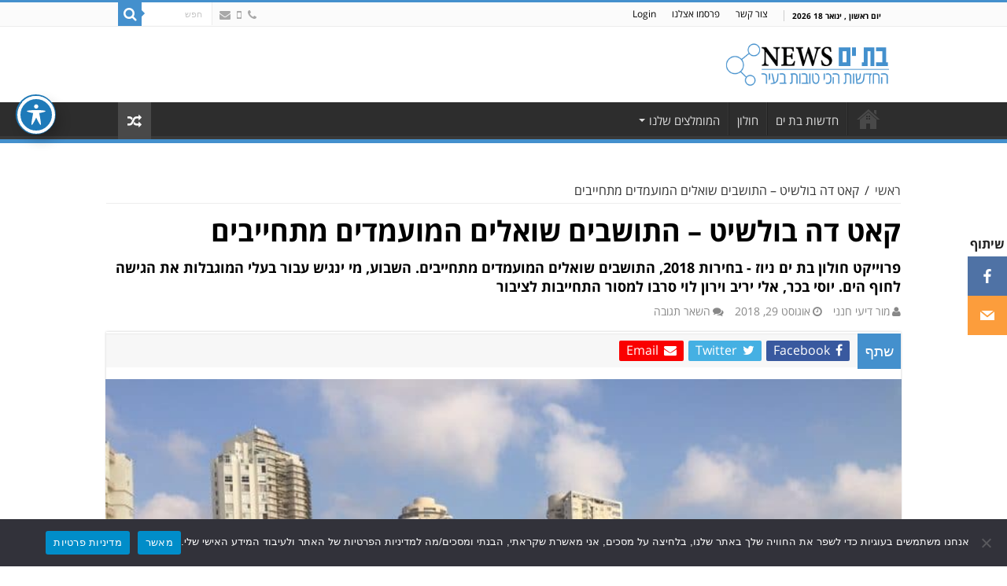

--- FILE ---
content_type: text/html; charset=UTF-8
request_url: https://www.b-hnews.co.il/%D7%91%D7%AA-%D7%99%D7%9D/%D7%A7%D7%90%D7%98-%D7%93%D7%94-%D7%91%D7%95%D7%9C%D7%A9%D7%99%D7%98-%D7%94%D7%AA%D7%95%D7%A9%D7%91%D7%99%D7%9D-%D7%A9%D7%95%D7%90%D7%9C%D7%99%D7%9D-%D7%94%D7%9E%D7%95%D7%A2%D7%9E%D7%93%D7%99%D7%9D/
body_size: 23938
content:
<!DOCTYPE html><html dir="rtl" lang="he-IL" prefix="og: http://ogp.me/ns#"><head><meta charset="UTF-8" /><link rel="profile" href="http://gmpg.org/xfn/11" /><link rel="pingback" href="https://www.b-hnews.co.il/xmlrpc.php" />  <script>(function(w,d,s,l,i){w[l]=w[l]||[];w[l].push({'gtm.start':
new Date().getTime(),event:'gtm.js'});var f=d.getElementsByTagName(s)[0],
j=d.createElement(s),dl=l!='dataLayer'?'&l='+l:'';j.async=true;j.src=
'https://www.googletagmanager.com/gtm.js?id='+i+dl;f.parentNode.insertBefore(j,f);
})(window,document,'script','dataLayer','GTM-5G76BPV');</script> <meta name="google-site-verification" content="zFaTnjnKfpBJllF0XBAnqrHCtbisbcuZRTyj0DtbiEI" /><meta name="google-site-verification" content="ayquDnJYjFSeSwWbKYc2CFHxoePKl26AQAgaMU51AqY" /><meta property="og:title" content="קאט דה בולשיט &#8211; התושבים שואלים המועמדים מתחייבים - שתפו - כתבה מעניינת באתר בת ים חולון NEWS"/><meta property="og:type" content="article"/><meta property="og:description" content="פרוייקט חולון בת ים ניוז - בחירות 2018, התושבים שואלים המועמדים מתחייבים. השבוע, מי ינגיש עבור בעלי המוגבלות את הגישה לחוף הים. יוסי בכר, אלי יריב וירון לוי סרב"/><meta property="og:url" content="https://www.b-hnews.co.il/%d7%91%d7%aa-%d7%99%d7%9d/%d7%a7%d7%90%d7%98-%d7%93%d7%94-%d7%91%d7%95%d7%9c%d7%a9%d7%99%d7%98-%d7%94%d7%aa%d7%95%d7%a9%d7%91%d7%99%d7%9d-%d7%a9%d7%95%d7%90%d7%9c%d7%99%d7%9d-%d7%94%d7%9e%d7%95%d7%a2%d7%9e%d7%93%d7%99%d7%9d/"/><meta property="og:site_name" content="בת ים NEWS"/><meta property="og:image" content="https://banner.b-hnews.co.il/wp-content/uploads/2018/05/-הים-1-e1527673883874.jpg" /><meta name='robots' content='index, follow, max-image-preview:large, max-snippet:-1, max-video-preview:-1' /><style>img:is([sizes="auto" i],[sizes^="auto," i]){contain-intrinsic-size:3000px 1500px}</style><title>קאט דה בולשיט - התושבים שואלים המועמדים מתחייבים | בת ים NEWS</title><meta name="description" content="פרוייקט חולון בת ים ניוז - בחירות 2018, התושבים שואלים המועמדים מתחייבים. השבוע, מי ינגיש עבור בעלי המוגבלות את הגישה לחוף הים. יוסי בכר, אלי יריב וירון לוי סרבו למסור התחייבות לציבור" /><link rel="canonical" href="https://www.b-hnews.co.il/בת-ים/קאט-דה-בולשיט-התושבים-שואלים-המועמדים/" /><meta property="og:locale" content="he_IL" /><meta property="og:type" content="article" /><meta property="og:title" content="קאט דה בולשיט - התושבים שואלים המועמדים מתחייבים | בת ים NEWS" /><meta property="og:description" content="פרוייקט חולון בת ים ניוז - בחירות 2018, התושבים שואלים המועמדים מתחייבים. השבוע, מי ינגיש עבור בעלי המוגבלות את הגישה לחוף הים. יוסי בכר, אלי יריב וירון לוי סרבו למסור התחייבות לציבור" /><meta property="og:url" content="https://www.b-hnews.co.il/בת-ים/קאט-דה-בולשיט-התושבים-שואלים-המועמדים/" /><meta property="og:site_name" content="בת ים NEWS" /><meta property="article:publisher" content="https://www.facebook.com/batyamnews" /><meta property="article:published_time" content="2018-08-29T08:00:23+00:00" /><meta property="article:modified_time" content="2018-08-30T10:15:23+00:00" /><meta property="og:image" content="https://banner.b-hnews.co.il/wp-content/uploads/2018/05/-הים-1-e1527673883874.jpg" /><meta property="og:image:width" content="800" /><meta property="og:image:height" content="600" /><meta property="og:image:type" content="image/jpeg" /><meta name="author" content="מור דיעי חנני" /><meta name="twitter:card" content="summary_large_image" /><meta name="twitter:label1" content="נכתב על יד" /><meta name="twitter:data1" content="מור דיעי חנני" /> <script type="application/ld+json" class="yoast-schema-graph">{"@context":"https://schema.org","@graph":[{"@type":"Article","@id":"https://www.b-hnews.co.il/%d7%91%d7%aa-%d7%99%d7%9d/%d7%a7%d7%90%d7%98-%d7%93%d7%94-%d7%91%d7%95%d7%9c%d7%a9%d7%99%d7%98-%d7%94%d7%aa%d7%95%d7%a9%d7%91%d7%99%d7%9d-%d7%a9%d7%95%d7%90%d7%9c%d7%99%d7%9d-%d7%94%d7%9e%d7%95%d7%a2%d7%9e%d7%93%d7%99%d7%9d/#article","isPartOf":{"@id":"https://www.b-hnews.co.il/%d7%91%d7%aa-%d7%99%d7%9d/%d7%a7%d7%90%d7%98-%d7%93%d7%94-%d7%91%d7%95%d7%9c%d7%a9%d7%99%d7%98-%d7%94%d7%aa%d7%95%d7%a9%d7%91%d7%99%d7%9d-%d7%a9%d7%95%d7%90%d7%9c%d7%99%d7%9d-%d7%94%d7%9e%d7%95%d7%a2%d7%9e%d7%93%d7%99%d7%9d/"},"author":{"name":"מור דיעי חנני","@id":"https://www.b-hnews.co.il/#/schema/person/abafbb32f4b8d45f04a1d3123feef68a"},"headline":"קאט דה בולשיט &#8211; התושבים שואלים המועמדים מתחייבים","datePublished":"2018-08-29T08:00:23+00:00","dateModified":"2018-08-30T10:15:23+00:00","mainEntityOfPage":{"@id":"https://www.b-hnews.co.il/%d7%91%d7%aa-%d7%99%d7%9d/%d7%a7%d7%90%d7%98-%d7%93%d7%94-%d7%91%d7%95%d7%9c%d7%a9%d7%99%d7%98-%d7%94%d7%aa%d7%95%d7%a9%d7%91%d7%99%d7%9d-%d7%a9%d7%95%d7%90%d7%9c%d7%99%d7%9d-%d7%94%d7%9e%d7%95%d7%a2%d7%9e%d7%93%d7%99%d7%9d/"},"wordCount":11,"commentCount":0,"publisher":{"@id":"https://www.b-hnews.co.il/#organization"},"image":{"@id":"https://www.b-hnews.co.il/%d7%91%d7%aa-%d7%99%d7%9d/%d7%a7%d7%90%d7%98-%d7%93%d7%94-%d7%91%d7%95%d7%9c%d7%a9%d7%99%d7%98-%d7%94%d7%aa%d7%95%d7%a9%d7%91%d7%99%d7%9d-%d7%a9%d7%95%d7%90%d7%9c%d7%99%d7%9d-%d7%94%d7%9e%d7%95%d7%a2%d7%9e%d7%93%d7%99%d7%9d/#primaryimage"},"thumbnailUrl":"https://banner.b-hnews.co.il/wp-content/uploads/2018/05/-הים-1-e1527673883874.jpg","keywords":["בחירות 2018","בחירות בת ים","עיריית בת ים"],"articleSection":["החדשות של בת ים","בחירות","בת ים","בחירות 2018","בחירות בת ים"],"inLanguage":"he-IL","potentialAction":[{"@type":"CommentAction","name":"Comment","target":["https://www.b-hnews.co.il/%d7%91%d7%aa-%d7%99%d7%9d/%d7%a7%d7%90%d7%98-%d7%93%d7%94-%d7%91%d7%95%d7%9c%d7%a9%d7%99%d7%98-%d7%94%d7%aa%d7%95%d7%a9%d7%91%d7%99%d7%9d-%d7%a9%d7%95%d7%90%d7%9c%d7%99%d7%9d-%d7%94%d7%9e%d7%95%d7%a2%d7%9e%d7%93%d7%99%d7%9d/#respond"]}]},{"@type":"WebPage","@id":"https://www.b-hnews.co.il/%d7%91%d7%aa-%d7%99%d7%9d/%d7%a7%d7%90%d7%98-%d7%93%d7%94-%d7%91%d7%95%d7%9c%d7%a9%d7%99%d7%98-%d7%94%d7%aa%d7%95%d7%a9%d7%91%d7%99%d7%9d-%d7%a9%d7%95%d7%90%d7%9c%d7%99%d7%9d-%d7%94%d7%9e%d7%95%d7%a2%d7%9e%d7%93%d7%99%d7%9d/","url":"https://www.b-hnews.co.il/%d7%91%d7%aa-%d7%99%d7%9d/%d7%a7%d7%90%d7%98-%d7%93%d7%94-%d7%91%d7%95%d7%9c%d7%a9%d7%99%d7%98-%d7%94%d7%aa%d7%95%d7%a9%d7%91%d7%99%d7%9d-%d7%a9%d7%95%d7%90%d7%9c%d7%99%d7%9d-%d7%94%d7%9e%d7%95%d7%a2%d7%9e%d7%93%d7%99%d7%9d/","name":"קאט דה בולשיט - התושבים שואלים המועמדים מתחייבים | בת ים NEWS","isPartOf":{"@id":"https://www.b-hnews.co.il/#website"},"primaryImageOfPage":{"@id":"https://www.b-hnews.co.il/%d7%91%d7%aa-%d7%99%d7%9d/%d7%a7%d7%90%d7%98-%d7%93%d7%94-%d7%91%d7%95%d7%9c%d7%a9%d7%99%d7%98-%d7%94%d7%aa%d7%95%d7%a9%d7%91%d7%99%d7%9d-%d7%a9%d7%95%d7%90%d7%9c%d7%99%d7%9d-%d7%94%d7%9e%d7%95%d7%a2%d7%9e%d7%93%d7%99%d7%9d/#primaryimage"},"image":{"@id":"https://www.b-hnews.co.il/%d7%91%d7%aa-%d7%99%d7%9d/%d7%a7%d7%90%d7%98-%d7%93%d7%94-%d7%91%d7%95%d7%9c%d7%a9%d7%99%d7%98-%d7%94%d7%aa%d7%95%d7%a9%d7%91%d7%99%d7%9d-%d7%a9%d7%95%d7%90%d7%9c%d7%99%d7%9d-%d7%94%d7%9e%d7%95%d7%a2%d7%9e%d7%93%d7%99%d7%9d/#primaryimage"},"thumbnailUrl":"https://banner.b-hnews.co.il/wp-content/uploads/2018/05/-הים-1-e1527673883874.jpg","datePublished":"2018-08-29T08:00:23+00:00","dateModified":"2018-08-30T10:15:23+00:00","description":"פרוייקט חולון בת ים ניוז - בחירות 2018, התושבים שואלים המועמדים מתחייבים. השבוע, מי ינגיש עבור בעלי המוגבלות את הגישה לחוף הים. יוסי בכר, אלי יריב וירון לוי סרבו למסור התחייבות לציבור","breadcrumb":{"@id":"https://www.b-hnews.co.il/%d7%91%d7%aa-%d7%99%d7%9d/%d7%a7%d7%90%d7%98-%d7%93%d7%94-%d7%91%d7%95%d7%9c%d7%a9%d7%99%d7%98-%d7%94%d7%aa%d7%95%d7%a9%d7%91%d7%99%d7%9d-%d7%a9%d7%95%d7%90%d7%9c%d7%99%d7%9d-%d7%94%d7%9e%d7%95%d7%a2%d7%9e%d7%93%d7%99%d7%9d/#breadcrumb"},"inLanguage":"he-IL","potentialAction":[{"@type":"ReadAction","target":["https://www.b-hnews.co.il/%d7%91%d7%aa-%d7%99%d7%9d/%d7%a7%d7%90%d7%98-%d7%93%d7%94-%d7%91%d7%95%d7%9c%d7%a9%d7%99%d7%98-%d7%94%d7%aa%d7%95%d7%a9%d7%91%d7%99%d7%9d-%d7%a9%d7%95%d7%90%d7%9c%d7%99%d7%9d-%d7%94%d7%9e%d7%95%d7%a2%d7%9e%d7%93%d7%99%d7%9d/"]}]},{"@type":"ImageObject","inLanguage":"he-IL","@id":"https://www.b-hnews.co.il/%d7%91%d7%aa-%d7%99%d7%9d/%d7%a7%d7%90%d7%98-%d7%93%d7%94-%d7%91%d7%95%d7%9c%d7%a9%d7%99%d7%98-%d7%94%d7%aa%d7%95%d7%a9%d7%91%d7%99%d7%9d-%d7%a9%d7%95%d7%90%d7%9c%d7%99%d7%9d-%d7%94%d7%9e%d7%95%d7%a2%d7%9e%d7%93%d7%99%d7%9d/#primaryimage","url":"https://banner.b-hnews.co.il/wp-content/uploads/2018/05/-הים-1-e1527673883874.jpg","contentUrl":"https://banner.b-hnews.co.il/wp-content/uploads/2018/05/-הים-1-e1527673883874.jpg","width":800,"height":600,"caption":"עיריית בת ים"},{"@type":"BreadcrumbList","@id":"https://www.b-hnews.co.il/%d7%91%d7%aa-%d7%99%d7%9d/%d7%a7%d7%90%d7%98-%d7%93%d7%94-%d7%91%d7%95%d7%9c%d7%a9%d7%99%d7%98-%d7%94%d7%aa%d7%95%d7%a9%d7%91%d7%99%d7%9d-%d7%a9%d7%95%d7%90%d7%9c%d7%99%d7%9d-%d7%94%d7%9e%d7%95%d7%a2%d7%9e%d7%93%d7%99%d7%9d/#breadcrumb","itemListElement":[{"@type":"ListItem","position":1,"name":"Home","item":"https://www.b-hnews.co.il/"},{"@type":"ListItem","position":2,"name":"קאט דה בולשיט &#8211; התושבים שואלים המועמדים מתחייבים"}]},{"@type":"WebSite","@id":"https://www.b-hnews.co.il/#website","url":"https://www.b-hnews.co.il/","name":"בת ים NEWS","description":"בת ים NEWS","publisher":{"@id":"https://www.b-hnews.co.il/#organization"},"potentialAction":[{"@type":"SearchAction","target":{"@type":"EntryPoint","urlTemplate":"https://www.b-hnews.co.il/?s={search_term_string}"},"query-input":{"@type":"PropertyValueSpecification","valueRequired":true,"valueName":"search_term_string"}}],"inLanguage":"he-IL"},{"@type":"Organization","@id":"https://www.b-hnews.co.il/#organization","name":"נטו בת ים NEWS","url":"https://www.b-hnews.co.il/","logo":{"@type":"ImageObject","inLanguage":"he-IL","@id":"https://www.b-hnews.co.il/#/schema/logo/image/","url":"https://banner.b-hnews.co.il/wp-content/uploads/2023/02/עיצוב-ללא-שם-2023-02-21T194715.935.png","contentUrl":"https://banner.b-hnews.co.il/wp-content/uploads/2023/02/עיצוב-ללא-שם-2023-02-21T194715.935.png","width":696,"height":696,"caption":"נטו בת ים NEWS"},"image":{"@id":"https://www.b-hnews.co.il/#/schema/logo/image/"},"sameAs":["https://www.facebook.com/batyamnews"]},{"@type":"Person","@id":"https://www.b-hnews.co.il/#/schema/person/abafbb32f4b8d45f04a1d3123feef68a","name":"מור דיעי חנני","image":{"@type":"ImageObject","inLanguage":"he-IL","@id":"https://www.b-hnews.co.il/#/schema/person/image/","url":"https://secure.gravatar.com/avatar/3a3d705f08179f77ada1e786e020f873bbb40b3399449231d227b7d2c159d538?s=96&d=mm&r=g","contentUrl":"https://secure.gravatar.com/avatar/3a3d705f08179f77ada1e786e020f873bbb40b3399449231d227b7d2c159d538?s=96&d=mm&r=g","caption":"מור דיעי חנני"},"url":"https://www.b-hnews.co.il/author/mor/"}]}</script> <link rel='dns-prefetch' href='//cdnjs.cloudflare.com' /><link rel='dns-prefetch' href='//fonts.googleapis.com' /><link rel='dns-prefetch' href='//maxcdn.bootstrapcdn.com' /><link rel='dns-prefetch' href='//banner.b-hnews.co.il' /><link rel="alternate" type="application/rss+xml" title="בת ים NEWS &laquo; פיד‏" href="https://www.b-hnews.co.il/feed/" /><link rel="alternate" type="application/rss+xml" title="בת ים NEWS &laquo; פיד תגובות‏" href="https://www.b-hnews.co.il/comments/feed/" /><link rel="alternate" type="application/rss+xml" title="בת ים NEWS &laquo; פיד תגובות של קאט דה בולשיט &#8211; התושבים שואלים המועמדים מתחייבים" href="https://www.b-hnews.co.il/%d7%91%d7%aa-%d7%99%d7%9d/%d7%a7%d7%90%d7%98-%d7%93%d7%94-%d7%91%d7%95%d7%9c%d7%a9%d7%99%d7%98-%d7%94%d7%aa%d7%95%d7%a9%d7%91%d7%99%d7%9d-%d7%a9%d7%95%d7%90%d7%9c%d7%99%d7%9d-%d7%94%d7%9e%d7%95%d7%a2%d7%9e%d7%93%d7%99%d7%9d/feed/" /><link data-minify="1" rel='stylesheet' id='tie-insta-style-css' href='https://www.b-hnews.co.il/wp-content/cache/min/1/wp-content/plugins/instanow/assets/style-c66a4c53f15116d6d2074a76e42d8760.css' type='text/css' media='all' /><link data-minify="1" rel='stylesheet' id='tsvg-block-css-css' href='https://www.b-hnews.co.il/wp-content/cache/min/1/wp-content/plugins/gallery-videos/admin/css/tsvg-block-351eab0358e4fcaadaf526a75b8190fc.css' type='text/css' media='all' /><link data-minify="1" rel='stylesheet' id='taqyeem-style-css' href='https://www.b-hnews.co.il/wp-content/cache/min/1/wp-content/plugins/taqyeem/style-ac1eac5461e286663d90a02e34322e53.css' type='text/css' media='all' /><style id='wp-emoji-styles-inline-css' type='text/css'>img.wp-smiley,img.emoji{display:inline!important;border:none!important;box-shadow:none!important;height:1em!important;width:1em!important;margin:0 0.07em!important;vertical-align:-0.1em!important;background:none!important;padding:0!important}</style><link rel='stylesheet' id='wp-block-library-rtl-css' href='https://www.b-hnews.co.il/wp-includes/css/dist/block-library/style-rtl.min.css?ver=6.8.3' type='text/css' media='all' /><style id='classic-theme-styles-inline-css' type='text/css'>
/*! This file is auto-generated */
.wp-block-button__link{color:#fff;background-color:#32373c;border-radius:9999px;box-shadow:none;text-decoration:none;padding:calc(.667em + 2px) calc(1.333em + 2px);font-size:1.125em}.wp-block-file__button{background:#32373c;color:#fff;text-decoration:none}</style><style id='global-styles-inline-css' type='text/css'>:root{--wp--preset--aspect-ratio--square:1;--wp--preset--aspect-ratio--4-3:4/3;--wp--preset--aspect-ratio--3-4:3/4;--wp--preset--aspect-ratio--3-2:3/2;--wp--preset--aspect-ratio--2-3:2/3;--wp--preset--aspect-ratio--16-9:16/9;--wp--preset--aspect-ratio--9-16:9/16;--wp--preset--color--black:#000;--wp--preset--color--cyan-bluish-gray:#abb8c3;--wp--preset--color--white:#fff;--wp--preset--color--pale-pink:#f78da7;--wp--preset--color--vivid-red:#cf2e2e;--wp--preset--color--luminous-vivid-orange:#ff6900;--wp--preset--color--luminous-vivid-amber:#fcb900;--wp--preset--color--light-green-cyan:#7bdcb5;--wp--preset--color--vivid-green-cyan:#00d084;--wp--preset--color--pale-cyan-blue:#8ed1fc;--wp--preset--color--vivid-cyan-blue:#0693e3;--wp--preset--color--vivid-purple:#9b51e0;--wp--preset--gradient--vivid-cyan-blue-to-vivid-purple:linear-gradient(135deg,rgba(6,147,227,1) 0%,rgb(155,81,224) 100%);--wp--preset--gradient--light-green-cyan-to-vivid-green-cyan:linear-gradient(135deg,rgb(122,220,180) 0%,rgb(0,208,130) 100%);--wp--preset--gradient--luminous-vivid-amber-to-luminous-vivid-orange:linear-gradient(135deg,rgba(252,185,0,1) 0%,rgba(255,105,0,1) 100%);--wp--preset--gradient--luminous-vivid-orange-to-vivid-red:linear-gradient(135deg,rgba(255,105,0,1) 0%,rgb(207,46,46) 100%);--wp--preset--gradient--very-light-gray-to-cyan-bluish-gray:linear-gradient(135deg,rgb(238,238,238) 0%,rgb(169,184,195) 100%);--wp--preset--gradient--cool-to-warm-spectrum:linear-gradient(135deg,rgb(74,234,220) 0%,rgb(151,120,209) 20%,rgb(207,42,186) 40%,rgb(238,44,130) 60%,rgb(251,105,98) 80%,rgb(254,248,76) 100%);--wp--preset--gradient--blush-light-purple:linear-gradient(135deg,rgb(255,206,236) 0%,rgb(152,150,240) 100%);--wp--preset--gradient--blush-bordeaux:linear-gradient(135deg,rgb(254,205,165) 0%,rgb(254,45,45) 50%,rgb(107,0,62) 100%);--wp--preset--gradient--luminous-dusk:linear-gradient(135deg,rgb(255,203,112) 0%,rgb(199,81,192) 50%,rgb(65,88,208) 100%);--wp--preset--gradient--pale-ocean:linear-gradient(135deg,rgb(255,245,203) 0%,rgb(182,227,212) 50%,rgb(51,167,181) 100%);--wp--preset--gradient--electric-grass:linear-gradient(135deg,rgb(202,248,128) 0%,rgb(113,206,126) 100%);--wp--preset--gradient--midnight:linear-gradient(135deg,rgb(2,3,129) 0%,rgb(40,116,252) 100%);--wp--preset--font-size--small:13px;--wp--preset--font-size--medium:20px;--wp--preset--font-size--large:36px;--wp--preset--font-size--x-large:42px;--wp--preset--spacing--20:.44rem;--wp--preset--spacing--30:.67rem;--wp--preset--spacing--40:1rem;--wp--preset--spacing--50:1.5rem;--wp--preset--spacing--60:2.25rem;--wp--preset--spacing--70:3.38rem;--wp--preset--spacing--80:5.06rem;--wp--preset--shadow--natural:6px 6px 9px rgba(0,0,0,.2);--wp--preset--shadow--deep:12px 12px 50px rgba(0,0,0,.4);--wp--preset--shadow--sharp:6px 6px 0 rgba(0,0,0,.2);--wp--preset--shadow--outlined:6px 6px 0 -3px rgba(255,255,255,1),6px 6px rgba(0,0,0,1);--wp--preset--shadow--crisp:6px 6px 0 rgba(0,0,0,1)}:where(.is-layout-flex){gap:.5em}:where(.is-layout-grid){gap:.5em}body .is-layout-flex{display:flex}.is-layout-flex{flex-wrap:wrap;align-items:center}.is-layout-flex>:is(*,div){margin:0}body .is-layout-grid{display:grid}.is-layout-grid>:is(*,div){margin:0}:where(.wp-block-columns.is-layout-flex){gap:2em}:where(.wp-block-columns.is-layout-grid){gap:2em}:where(.wp-block-post-template.is-layout-flex){gap:1.25em}:where(.wp-block-post-template.is-layout-grid){gap:1.25em}.has-black-color{color:var(--wp--preset--color--black)!important}.has-cyan-bluish-gray-color{color:var(--wp--preset--color--cyan-bluish-gray)!important}.has-white-color{color:var(--wp--preset--color--white)!important}.has-pale-pink-color{color:var(--wp--preset--color--pale-pink)!important}.has-vivid-red-color{color:var(--wp--preset--color--vivid-red)!important}.has-luminous-vivid-orange-color{color:var(--wp--preset--color--luminous-vivid-orange)!important}.has-luminous-vivid-amber-color{color:var(--wp--preset--color--luminous-vivid-amber)!important}.has-light-green-cyan-color{color:var(--wp--preset--color--light-green-cyan)!important}.has-vivid-green-cyan-color{color:var(--wp--preset--color--vivid-green-cyan)!important}.has-pale-cyan-blue-color{color:var(--wp--preset--color--pale-cyan-blue)!important}.has-vivid-cyan-blue-color{color:var(--wp--preset--color--vivid-cyan-blue)!important}.has-vivid-purple-color{color:var(--wp--preset--color--vivid-purple)!important}.has-black-background-color{background-color:var(--wp--preset--color--black)!important}.has-cyan-bluish-gray-background-color{background-color:var(--wp--preset--color--cyan-bluish-gray)!important}.has-white-background-color{background-color:var(--wp--preset--color--white)!important}.has-pale-pink-background-color{background-color:var(--wp--preset--color--pale-pink)!important}.has-vivid-red-background-color{background-color:var(--wp--preset--color--vivid-red)!important}.has-luminous-vivid-orange-background-color{background-color:var(--wp--preset--color--luminous-vivid-orange)!important}.has-luminous-vivid-amber-background-color{background-color:var(--wp--preset--color--luminous-vivid-amber)!important}.has-light-green-cyan-background-color{background-color:var(--wp--preset--color--light-green-cyan)!important}.has-vivid-green-cyan-background-color{background-color:var(--wp--preset--color--vivid-green-cyan)!important}.has-pale-cyan-blue-background-color{background-color:var(--wp--preset--color--pale-cyan-blue)!important}.has-vivid-cyan-blue-background-color{background-color:var(--wp--preset--color--vivid-cyan-blue)!important}.has-vivid-purple-background-color{background-color:var(--wp--preset--color--vivid-purple)!important}.has-black-border-color{border-color:var(--wp--preset--color--black)!important}.has-cyan-bluish-gray-border-color{border-color:var(--wp--preset--color--cyan-bluish-gray)!important}.has-white-border-color{border-color:var(--wp--preset--color--white)!important}.has-pale-pink-border-color{border-color:var(--wp--preset--color--pale-pink)!important}.has-vivid-red-border-color{border-color:var(--wp--preset--color--vivid-red)!important}.has-luminous-vivid-orange-border-color{border-color:var(--wp--preset--color--luminous-vivid-orange)!important}.has-luminous-vivid-amber-border-color{border-color:var(--wp--preset--color--luminous-vivid-amber)!important}.has-light-green-cyan-border-color{border-color:var(--wp--preset--color--light-green-cyan)!important}.has-vivid-green-cyan-border-color{border-color:var(--wp--preset--color--vivid-green-cyan)!important}.has-pale-cyan-blue-border-color{border-color:var(--wp--preset--color--pale-cyan-blue)!important}.has-vivid-cyan-blue-border-color{border-color:var(--wp--preset--color--vivid-cyan-blue)!important}.has-vivid-purple-border-color{border-color:var(--wp--preset--color--vivid-purple)!important}.has-vivid-cyan-blue-to-vivid-purple-gradient-background{background:var(--wp--preset--gradient--vivid-cyan-blue-to-vivid-purple)!important}.has-light-green-cyan-to-vivid-green-cyan-gradient-background{background:var(--wp--preset--gradient--light-green-cyan-to-vivid-green-cyan)!important}.has-luminous-vivid-amber-to-luminous-vivid-orange-gradient-background{background:var(--wp--preset--gradient--luminous-vivid-amber-to-luminous-vivid-orange)!important}.has-luminous-vivid-orange-to-vivid-red-gradient-background{background:var(--wp--preset--gradient--luminous-vivid-orange-to-vivid-red)!important}.has-very-light-gray-to-cyan-bluish-gray-gradient-background{background:var(--wp--preset--gradient--very-light-gray-to-cyan-bluish-gray)!important}.has-cool-to-warm-spectrum-gradient-background{background:var(--wp--preset--gradient--cool-to-warm-spectrum)!important}.has-blush-light-purple-gradient-background{background:var(--wp--preset--gradient--blush-light-purple)!important}.has-blush-bordeaux-gradient-background{background:var(--wp--preset--gradient--blush-bordeaux)!important}.has-luminous-dusk-gradient-background{background:var(--wp--preset--gradient--luminous-dusk)!important}.has-pale-ocean-gradient-background{background:var(--wp--preset--gradient--pale-ocean)!important}.has-electric-grass-gradient-background{background:var(--wp--preset--gradient--electric-grass)!important}.has-midnight-gradient-background{background:var(--wp--preset--gradient--midnight)!important}.has-small-font-size{font-size:var(--wp--preset--font-size--small)!important}.has-medium-font-size{font-size:var(--wp--preset--font-size--medium)!important}.has-large-font-size{font-size:var(--wp--preset--font-size--large)!important}.has-x-large-font-size{font-size:var(--wp--preset--font-size--x-large)!important}:where(.wp-block-post-template.is-layout-flex){gap:1.25em}:where(.wp-block-post-template.is-layout-grid){gap:1.25em}:where(.wp-block-columns.is-layout-flex){gap:2em}:where(.wp-block-columns.is-layout-grid){gap:2em}:root :where(.wp-block-pullquote){font-size:1.5em;line-height:1.6}</style><link data-minify="1" rel='stylesheet' id='acwp-main-css-css' href='https://www.b-hnews.co.il/wp-content/cache/min/1/wp-content/plugins/accessible-poetry/assets/css/main-3670ccbd7c81e900a6d8a0976ef970c2.css' type='text/css' media='all' /><link rel='stylesheet' id='acwp-mdi-css' href='https://fonts.googleapis.com/icon?family=Material+Icons&#038;ver=6.8.3' type='text/css' media='all' /><link data-minify="1" rel='stylesheet' id='contact-form-7-css' href='https://www.b-hnews.co.il/wp-content/cache/min/1/wp-content/plugins/contact-form-7/includes/css/styles-5d9ab17673fdfca66131042e4e16eccd.css' type='text/css' media='all' /><link data-minify="1" rel='stylesheet' id='contact-form-7-rtl-css' href='https://www.b-hnews.co.il/wp-content/cache/min/1/wp-content/plugins/contact-form-7/includes/css/styles-rtl-0f4d5d488f3a37b9b848426cf54ce455.css' type='text/css' media='all' /><link rel='stylesheet' id='cookie-notice-front-css' href='https://www.b-hnews.co.il/wp-content/plugins/cookie-notice/css/front.min.css?ver=2.5.7' type='text/css' media='all' /><link data-minify="1" rel='stylesheet' id='tsvg-fonts-css' href='https://www.b-hnews.co.il/wp-content/cache/min/1/wp-content/plugins/gallery-videos/public/css/tsvg-fonts-40307e0c0033bbcdd8730bee7d9c39e1.css' type='text/css' media='all' /><link rel='stylesheet' id='wp-socialight-style-file-css' href='https://www.b-hnews.co.il/wp-content/plugins/wp-socialight/style.min.css?ver=6.8.3' type='text/css' media='all' /><link data-minify="1" rel='stylesheet' id='sahifa-css' href='https://www.b-hnews.co.il/wp-content/cache/min/1/wp-content/themes/sahifa/style-381383ef4d894efc8223f264bbff0fb8.css' type='text/css' media='all' /><link data-minify="1" rel='stylesheet' id='sahifa-rtl-css' href='https://www.b-hnews.co.il/wp-content/cache/min/1/wp-content/themes/sahifa/rtl-05ae33c363cc32a7ea0960147b13e523.css' type='text/css' media='all' /><link rel='stylesheet' id='load-fa-css' href='https://maxcdn.bootstrapcdn.com/font-awesome/4.7.0/css/font-awesome.min.css?ver=6.8.3' type='text/css' media='all' /><link rel='stylesheet' id='fancybox_css-css' href='https://cdnjs.cloudflare.com/ajax/libs/fancybox/3.5.2/jquery.fancybox.min.css?ver=6.8.3' type='text/css' media='all' /><link data-minify="1" rel='stylesheet' id='tie-style-css' href='https://www.b-hnews.co.il/wp-content/cache/min/1/wp-content/themes/ononews/style-23c55d5717671eca29e70ce7cc4ac302.css' type='text/css' media='all' /><link data-minify="1" rel='stylesheet' id='tie-style-custom-css' href='https://www.b-hnews.co.il/wp-content/cache/min/1/wp-content/themes/ononews/custom-style-a70daa70f3891a1da1a7d7dfc4b3b6f3.css' type='text/css' media='all' /><link data-minify="1" rel='stylesheet' id='tie-ilightbox-skin-css' href='https://www.b-hnews.co.il/wp-content/cache/min/1/wp-content/themes/sahifa/css/ilightbox/dark-skin/skin-6d9b5cdbf3d95906a396c949b9404720.css' type='text/css' media='all' /><link rel='stylesheet' id='Droid+Sans-css' href='https://fonts.googleapis.com/css?family=Droid+Sans%3Aregular%2C700&#038;subset=latin%2Clatin-ext&#038;ver=6.8.3' type='text/css' media='all' /><style id='akismet-widget-style-inline-css' type='text/css'>.a-stats{--akismet-color-mid-green:#357b49;--akismet-color-white:#fff;--akismet-color-light-grey:#f6f7f7;max-width:350px;width:auto}.a-stats *{all:unset;box-sizing:border-box}.a-stats strong{font-weight:600}.a-stats a.a-stats__link,.a-stats a.a-stats__link:visited,.a-stats a.a-stats__link:active{background:var(--akismet-color-mid-green);border:none;box-shadow:none;border-radius:8px;color:var(--akismet-color-white);cursor:pointer;display:block;font-family:-apple-system,BlinkMacSystemFont,'Segoe UI','Roboto','Oxygen-Sans','Ubuntu','Cantarell','Helvetica Neue',sans-serif;font-weight:500;padding:12px;text-align:center;text-decoration:none;transition:all 0.2s ease}.widget .a-stats a.a-stats__link:focus{background:var(--akismet-color-mid-green);color:var(--akismet-color-white);text-decoration:none}.a-stats a.a-stats__link:hover{filter:brightness(110%);box-shadow:0 4px 12px rgba(0,0,0,.06),0 0 2px rgba(0,0,0,.16)}.a-stats .count{color:var(--akismet-color-white);display:block;font-size:1.5em;line-height:1.4;padding:0 13px;white-space:nowrap}</style><link rel='stylesheet' id='fo-fonts-declaration-css' href='https://banner.b-hnews.co.il/wp-content/uploads/font-organizer/fo-declarations.css?ver=6.8.3' type='text/css' media='all' /><link rel='stylesheet' id='fo-fonts-elements-css' href='https://banner.b-hnews.co.il/wp-content/uploads/font-organizer/fo-elements.css?ver=6.8.3' type='text/css' media='all' /><link data-minify="1" rel='stylesheet' id='rggnews-select2-style-css' href='https://www.b-hnews.co.il/wp-content/cache/min/1/wp-content/themes/ononews/assets/select2js/select2-a032e1dadab36b41eb9ffafe3a039bc1.css' type='text/css' media='' /><style id='rocket-lazyload-inline-css' type='text/css'>.rll-youtube-player{position:relative;padding-bottom:56.23%;height:0;overflow:hidden;max-width:100%}.rll-youtube-player iframe{position:absolute;top:0;left:0;width:100%;height:100%;z-index:100;background:0 0}.rll-youtube-player img{bottom:0;display:block;left:0;margin:auto;max-width:100%;width:100%;position:absolute;right:0;top:0;border:none;height:auto;cursor:pointer;-webkit-transition:.4s all;-moz-transition:.4s all;transition:.4s all}.rll-youtube-player img:hover{-webkit-filter:brightness(75%)}.rll-youtube-player .play{height:72px;width:72px;left:50%;top:50%;margin-left:-36px;margin-top:-36px;position:absolute;background:url(https://www.b-hnews.co.il/wp-content/plugins/wp-rocket/assets/img/youtube.png) no-repeat;cursor:pointer}</style> <script type="text/javascript" id="jquery-core-js-extra">/* <![CDATA[ */ var tie_insta = {"ajaxurl":"https:\/\/www.b-hnews.co.il\/wp-admin\/admin-ajax.php"}; /* ]]> */</script> <script type="text/javascript" src="https://www.b-hnews.co.il/wp-includes/js/jquery/jquery.min.js?ver=3.7.1" id="jquery-core-js"></script> <script type="text/javascript" src="https://www.b-hnews.co.il/wp-includes/js/jquery/jquery-migrate.min.js?ver=3.4.1" id="jquery-migrate-js"></script> <script type="text/javascript" src="https://www.b-hnews.co.il/wp-content/plugins/taqyeem/js/tie.js?ver=6.8.3" id="taqyeem-main-js"></script> <script type="text/javascript" id="cookie-notice-front-js-before">/* <![CDATA[ */ var cnArgs = {"ajaxUrl":"https:\/\/www.b-hnews.co.il\/wp-admin\/admin-ajax.php","nonce":"f09ac522e2","hideEffect":"fade","position":"bottom","onScroll":false,"onScrollOffset":100,"onClick":false,"cookieName":"cookie_notice_accepted","cookieTime":2592000,"cookieTimeRejected":2592000,"globalCookie":false,"redirection":false,"cache":true,"revokeCookies":false,"revokeCookiesOpt":"automatic"}; /* ]]> */</script> <script type="text/javascript" src="https://www.b-hnews.co.il/wp-content/plugins/cookie-notice/js/front.min.js?ver=2.5.7" id="cookie-notice-front-js"></script> <script type="text/javascript" src="https://www.b-hnews.co.il/wp-content/plugins/flowpaper-lite-pdf-flipbook/assets/lity/lity.min.js" id="lity-js-js"></script> <script type="text/javascript" src="https://www.b-hnews.co.il/wp-content/plugins/wp-socialight/wp-socialight-script.min.js?ver=6.8.3" id="wp-socialight-script-file-js"></script> <script type="text/javascript" src="https://cdnjs.cloudflare.com/ajax/libs/fancybox/3.5.2/jquery.fancybox.min.js?ver=6.8.3" id="fancybox_js-js"></script> <script type="text/javascript" id="rggnews-js-extra">/* <![CDATA[ */ var rggnews = {"ajax_url":"https:\/\/www.b-hnews.co.il\/wp-admin\/admin-ajax.php","site_url":"https:\/\/www.b-hnews.co.il","EmailRequired":"Email Required","CommentRequired":"Comment Required","FirstNameRequired":"Firstname Required","LastNameRequired":"Lastname Required","UsernameRequired":"Username Required","EmailNotValid":"Email Not Valid","PasswordRequired":"Password Required","OldPasswordRequired":"Old Password Required","NewPasswordRequired":"New Password Required","ConfirmPasswordRequired":"Confirm Password Required","PasswordNotMatch":"Password & Confirm Password Not Match","TitleRequired":"Title Required","ContentRequired":"Content Required","CategoryRequired":"Category Required","ImageNotValid":"Choose Valid Image"}; /* ]]> */</script> <script type="text/javascript" src="https://www.b-hnews.co.il/wp-content/themes/ononews/assets/js/rggnews.js?ver=6.8.3" id="rggnews-js"></script> <script type="text/javascript" src="https://www.b-hnews.co.il/wp-content/themes/ononews/assets/js/notify.js?ver=6.8.3" id="rggnews-notify-js"></script> <script type="text/javascript" src="https://www.b-hnews.co.il/wp-content/themes/ononews/assets/select2js/select2.min.js?ver=6.8.3" id="rggnews-select2-js"></script> <script type="text/javascript" id="google_ad_js-js-extra">/* <![CDATA[ */ var dfp_ad_object = [{"google_ad_script_name":"google_ad_js","script_name":null,"account_id":"\/21759747928\/","asynch":true,"dir_uri":null,"positions":[],"page_targeting":{"Page":["%D7%91%D7%AA-%D7%99%D7%9D","%D7%A7%D7%90%D7%98-%D7%93%D7%94-%D7%91%D7%95%D7%9C%D7%A9%D7%99%D7%98-%D7%94%D7%AA%D7%95%D7%A9%D7%91%D7%99%D7%9D-%D7%A9%D7%95%D7%90%D7%9C%D7%99%D7%9D-%D7%94%D7%9E%D7%95%D7%A2%D7%9E%D7%93%D7%99%D7%9D"],"Category":["\u05d4\u05d7\u05d3\u05e9\u05d5\u05ea \u05e9\u05dc \u05d1\u05ea \u05d9\u05dd","\u05d1\u05d7\u05d9\u05e8\u05d5\u05ea","\u05d1\u05ea \u05d9\u05dd","\u05d1\u05d7\u05d9\u05e8\u05d5\u05ea 2018","\u05d1\u05d7\u05d9\u05e8\u05d5\u05ea \u05d1\u05ea \u05d9\u05dd"],"Tag":["\u05d1\u05d7\u05d9\u05e8\u05d5\u05ea 2018","\u05d1\u05d7\u05d9\u05e8\u05d5\u05ea \u05d1\u05ea \u05d9\u05dd","\u05e2\u05d9\u05e8\u05d9\u05d9\u05ea \u05d1\u05ea \u05d9\u05dd"]}}]; /* ]]> */</script> <script type="text/javascript" src="https://www.b-hnews.co.il/wp-content/plugins/dfp-ads/assets/js/google-ads.min.js?ver=6.8.3" id="google_ad_js-js"></script> <script type="text/javascript" src="https://www.b-hnews.co.il/wp-content/plugins/dfp-ads/assets/js/dfp-ads.min.js?ver=6.8.3" id="dfp_ads-js"></script> <link rel="https://api.w.org/" href="https://www.b-hnews.co.il/wp-json/" /><link rel="alternate" title="JSON" type="application/json" href="https://www.b-hnews.co.il/wp-json/wp/v2/posts/16151" /><link rel="EditURI" type="application/rsd+xml" title="RSD" href="https://www.b-hnews.co.il/xmlrpc.php?rsd" /><meta name="generator" content="WordPress 6.8.3" /><link rel='shortlink' href='https://www.b-hnews.co.il/?p=16151' />  <script type='text/javascript'>/* <![CDATA[ */ var taqyeem = {"ajaxurl":"https://www.b-hnews.co.il/wp-admin/admin-ajax.php" , "your_rating":"Your Rating:"}; /* ]]> */</script> <style type="text/css" media="screen"></style><meta name="author" content="מור דיעי חנני" /><meta http-equiv="last-modified" content="אוגוסט 30, 2018" /><meta http-equiv="date" content="אוגוסט 29, 2018" /><link rel="shortcut icon" href="https://banner.b-hnews.co.il/wp-content/uploads/2023/02/cropped-עיצוב-ללא-שם-2023-02-07T105234.660.png" title="Favicon" /> <!--[if IE]>
<script type="text/javascript">jQuery(document).ready(function (){ jQuery(".menu-item").has("ul").children("a").attr("aria-haspopup", "true");});</script>
<![endif]--> <!--[if lt IE 9]>
<script src="https://www.b-hnews.co.il/wp-content/themes/sahifa/js/html5.js"></script>
<script src="https://www.b-hnews.co.il/wp-content/themes/sahifa/js/selectivizr-min.js"></script>
<![endif]--> <!--[if IE 9]>
<link rel="stylesheet" type="text/css" media="all" href="https://www.b-hnews.co.il/wp-content/themes/sahifa/css/ie9.css" />
<![endif]--> <!--[if IE 8]>
<link rel="stylesheet" type="text/css" media="all" href="https://www.b-hnews.co.il/wp-content/themes/sahifa/css/ie8.css" />
<![endif]--> <!--[if IE 7]>
<link rel="stylesheet" type="text/css" media="all" href="https://www.b-hnews.co.il/wp-content/themes/sahifa/css/ie7.css" />
<![endif]--><meta name="viewport" content="width=device-width, initial-scale=1.0" /><style type="text/css" media="screen">body{font-family:'Droid Sans'}#main-nav,#main-nav ul li a{font-size:15px}#main-nav,.cat-box-content,#sidebar .widget-container,.post-listing,#commentform{border-bottom-color:#4490cd}.search-block .search-button,#topcontrol,#main-nav ul li.current-menu-item a,#main-nav ul li.current-menu-item a:hover,#main-nav ul li.current_page_parent a,#main-nav ul li.current_page_parent a:hover,#main-nav ul li.current-menu-parent a,#main-nav ul li.current-menu-parent a:hover,#main-nav ul li.current-page-ancestor a,#main-nav ul li.current-page-ancestor a:hover,.pagination span.current,.share-post span.share-text,.flex-control-paging li a.flex-active,.ei-slider-thumbs li.ei-slider-element,.review-percentage .review-item span span,.review-final-score,.button,a.button,a.more-link,#main-content input[type="submit"],.form-submit #submit,#login-form .login-button,.widget-feedburner .feedburner-subscribe,input[type="submit"],#buddypress button,#buddypress a.button,#buddypress input[type=submit],#buddypress input[type=reset],#buddypress ul.button-nav li a,#buddypress div.generic-button a,#buddypress .comment-reply-link,#buddypress div.item-list-tabs ul li a span,#buddypress div.item-list-tabs ul li.selected a,#buddypress div.item-list-tabs ul li.current a,#buddypress #members-directory-form div.item-list-tabs ul li.selected span,#members-list-options a.selected,#groups-list-options a.selected,body.dark-skin #buddypress div.item-list-tabs ul li a span,body.dark-skin #buddypress div.item-list-tabs ul li.selected a,body.dark-skin #buddypress div.item-list-tabs ul li.current a,body.dark-skin #members-list-options a.selected,body.dark-skin #groups-list-options a.selected,.search-block-large .search-button,#featured-posts .flex-next:hover,#featured-posts .flex-prev:hover,a.tie-cart span.shooping-count,.woocommerce span.onsale,.woocommerce-page span.onsale,.woocommerce .widget_price_filter .ui-slider .ui-slider-handle,.woocommerce-page .widget_price_filter .ui-slider .ui-slider-handle,#check-also-close,a.post-slideshow-next,a.post-slideshow-prev,.widget_price_filter .ui-slider .ui-slider-handle,.quantity .minus:hover,.quantity .plus:hover,.mejs-container .mejs-controls .mejs-time-rail .mejs-time-current,#reading-position-indicator{background-color:#4490cd}::-webkit-scrollbar-thumb{background-color:#4490cd!important}#theme-footer,#theme-header,.top-nav ul li.current-menu-item:before,#main-nav .menu-sub-content,#main-nav ul ul,#check-also-box{border-top-color:#4490cd}.search-block:after{border-right-color:#4490cd}body.rtl .search-block:after{border-left-color:#4490cd}#main-nav ul>li.menu-item-has-children:hover>a:after,#main-nav ul>li.mega-menu:hover>a:after{border-color:transparent transparent #4490cd}.widget.timeline-posts li a:hover,.widget.timeline-posts li a:hover span.tie-date{color:#4490cd}.widget.timeline-posts li a:hover span.tie-date:before{background:#4490cd;border-color:#4490cd}#order_review,#order_review_heading{border-color:#4490cd}body{background-image:url(https://www.b-hnews.co.il/wp-content/themes/sahifa/images/patterns/body-bg35.png);background-position:top center}body.single .post .entry a,body.page .post .entry a{color:#0000fa}.top-nav ul li a:hover,.top-nav ul li:hover>a,.top-nav ul :hover>a,.top-nav ul li.current-menu-item a{color:#000}.today-date{color:#000}.top-nav ul li a,.top-nav ul ul a{color:#000}.breaking-news span.breaking-news-title{background:#4490cd}.os-widget-wrapper.layout-booklet.state-opening #widget-opening-card{text-align:right!important}.os-widget-wrapper.open_sans_he{text-align:right;font-family:Open Sans Hebrew}ads-mobile{display:none}@media only screen and (max-width:479px) and (min-width:320px){ads-desktop{display:none}ads-mobile{display:flex !IMPORTANT}}</style> <script type="text/javascript">/* <![CDATA[ */ var sf_position = '0';
				var sf_templates = "<a href=\"{search_url_escaped}\">\u05d4\u05e6\u05d2 \u05d0\u05ea \u05db\u05dc \u05d4\u05ea\u05d5\u05e6\u05d0\u05d5\u05ea<\/a>";
				var sf_input = '.search-live';
				jQuery(document).ready(function(){
					jQuery(sf_input).ajaxyLiveSearch({"expand":false,"searchUrl":"https:\/\/www.b-hnews.co.il\/?s=%s","text":"Search","delay":500,"iwidth":180,"width":315,"ajaxUrl":"https:\/\/www.b-hnews.co.il\/wp-admin\/admin-ajax.php","rtl":0});
					jQuery(".live-search_ajaxy-selective-input").keyup(function() {
						var width = jQuery(this).val().length * 8;
						if(width < 50) {
							width = 50;
						}
						jQuery(this).width(width);
					});
					jQuery(".live-search_ajaxy-selective-search").click(function() {
						jQuery(this).find(".live-search_ajaxy-selective-input").focus();
					});
					jQuery(".live-search_ajaxy-selective-close").click(function() {
						jQuery(this).parent().remove();
					});
				}); /* ]]> */</script> <meta name="generator" content="Elementor 3.30.4; features: additional_custom_breakpoints; settings: css_print_method-internal, google_font-enabled, font_display-auto"><meta name="onesignal" content="wordpress-plugin"/> <script>window.OneSignalDeferred = window.OneSignalDeferred || [];

      OneSignalDeferred.push(function(OneSignal) {
        var oneSignal_options = {};
        window._oneSignalInitOptions = oneSignal_options;

        oneSignal_options['serviceWorkerParam'] = { scope: '/' };
oneSignal_options['serviceWorkerPath'] = 'OneSignalSDKWorker.js.php';

        OneSignal.Notifications.setDefaultUrl("https://www.b-hnews.co.il");

        oneSignal_options['wordpress'] = true;
oneSignal_options['appId'] = '72cf6a60-51fd-4379-93bd-07571a5d6d74';
oneSignal_options['allowLocalhostAsSecureOrigin'] = true;
oneSignal_options['welcomeNotification'] = { };
oneSignal_options['welcomeNotification']['title'] = "";
oneSignal_options['welcomeNotification']['message'] = "";
oneSignal_options['path'] = "https://www.b-hnews.co.il/wp-content/plugins/onesignal-free-web-push-notifications/sdk_files/";
oneSignal_options['safari_web_id'] = "web.onesignal.auto.115f8fcb-d4e8-44f7-85e0-0f5ff0e5093f";
oneSignal_options['promptOptions'] = { };
oneSignal_options['promptOptions']['siteName'] = "https://www.b-hnews.co.il";
              OneSignal.init(window._oneSignalInitOptions);
                    });

      function documentInitOneSignal() {
        var oneSignal_elements = document.getElementsByClassName("OneSignal-prompt");

        var oneSignalLinkClickHandler = function(event) { OneSignal.Notifications.requestPermission(); event.preventDefault(); };        for(var i = 0; i < oneSignal_elements.length; i++)
          oneSignal_elements[i].addEventListener('click', oneSignalLinkClickHandler, false);
      }

      if (document.readyState === 'complete') {
           documentInitOneSignal();
      }
      else {
           window.addEventListener("load", function(event){
               documentInitOneSignal();
          });
      }</script> <style>.e-con.e-parent:nth-of-type(n+4):not(.e-lazyloaded):not(.e-no-lazyload),.e-con.e-parent:nth-of-type(n+4):not(.e-lazyloaded):not(.e-no-lazyload) *{background-image:none!important}@media screen and (max-height:1024px){.e-con.e-parent:nth-of-type(n+3):not(.e-lazyloaded):not(.e-no-lazyload),.e-con.e-parent:nth-of-type(n+3):not(.e-lazyloaded):not(.e-no-lazyload) *{background-image:none!important}}@media screen and (max-height:640px){.e-con.e-parent:nth-of-type(n+2):not(.e-lazyloaded):not(.e-no-lazyload),.e-con.e-parent:nth-of-type(n+2):not(.e-lazyloaded):not(.e-no-lazyload) *{background-image:none!important}}</style><link rel="icon" href="https://banner.b-hnews.co.il/wp-content/uploads/2023/02/cropped-עיצוב-ללא-שם-2023-02-07T105234.660.png" sizes="32x32" /><link rel="icon" href="https://banner.b-hnews.co.il/wp-content/uploads/2023/02/cropped-עיצוב-ללא-שם-2023-02-07T105234.660.png" sizes="192x192" /><link rel="apple-touch-icon" href="https://banner.b-hnews.co.il/wp-content/uploads/2023/02/cropped-עיצוב-ללא-שם-2023-02-07T105234.660.png" /><meta name="msapplication-TileImage" content="https://banner.b-hnews.co.il/wp-content/uploads/2023/02/cropped-עיצוב-ללא-שם-2023-02-07T105234.660.png" /> <script>try{
googletag.cmd.push(function() {
googletag.pubads()
.setTargeting('category',[""])
.setTargeting('post_id','16151')

;});
}catch(e){}</script> <script async='async' src='https://www.googletagservices.com/tag/js/gpt.js'></script> <script>var googletag = googletag || {};
  googletag.cmd = googletag.cmd || [];</script> <script>var slots = {};
googletag.cmd.push(function() {
	var mapping = googletag.sizeMapping().
	addSize([992, 0], [[300, 250], [1, 1]]). //desktop
	addSize([768, 0], [[300, 250], [1, 1]]). //tablet
	addSize([320, 0], [[250, 90] , [1, 1]]). //mobile
	addSize([0, 0], [[250, 90], [1, 1]]). //other
	build();
	
	slots['ono_sidebar'] = googletag.defineSlot('/21759747928/maavaron_bh_desktop', [360, 640], 'div-gpt-ad-1676887067479-0').addService(googletag.pubads());
    slots['maavaron'] = googletag.defineSlot('/21759747928/bat_yam_maavaron', [[320, 480], [360, 640]], 'div-gpt-ad-1544562863421-0').addService(googletag.pubads());
    slots['bh_top'] = googletag.defineSlot('/21759747928/bh_top', [977, 300], 'div-gpt-ad-1544563027008-0').addService(googletag.pubads());
    slots['bh_inside1'] = googletag.defineSlot('/21759747928/middle_just_adsense', [300, 250], 'div-gpt-ad-1559302822718-0').defineSizeMapping(mapping).addService(googletag.pubads());
    slots['bh-inside-2'] = googletag.defineSlot('/21759747928/bh-inside-2', [977, 300], 'div-gpt-ad-1544563240174-0').addService(googletag.pubads());
    slots['bh-logo1'] = googletag.defineSlot('/21759747928/bh-logo1', [250, 90], 'div-gpt-ad-1544563345493-0').addService(googletag.pubads());
    slots['b-h-logo2'] = googletag.defineSlot('/21759747928/b-h-logo2', [250, 90], 'div-gpt-ad-1544563402322-0').addService(googletag.pubads());
    slots['bh-logo3'] = googletag.defineSlot('/21759747928/bh-logo3', [250, 90], 'div-gpt-ad-1544563443739-0').addService(googletag.pubads());
    slots['bh-bottom'] = googletag.defineSlot('/21759747928/bh-bottom', [977, 300], 'div-gpt-ad-1544563517466-0').addService(googletag.pubads());
    slots['bh-cube1'] = googletag.defineSlot('/21759747928/bh-cube1', [300, 250], 'div-gpt-ad-1544563588667-0').addService(googletag.pubads());
    slots['bh-widget2'] = googletag.defineSlot('/21759747928/bh-widget2', [300, 250], 'div-gpt-ad-1544563641138-0').addService(googletag.pubads());
    slots['bh-widget-3'] = googletag.defineSlot('/21759747928/bh-widget-3', [300, 250], 'div-gpt-ad-1544563689433-0').addService(googletag.pubads());
    googletag.pubads().enableSingleRequest();
    googletag.pubads().collapseEmptyDivs();
    googletag.enableServices();
  });</script> <script>var googletag = googletag || {};
  googletag.cmd = googletag.cmd || [];</script> <script>googletag.cmd.push(function() {
    googletag.defineSlot('/21759747928/ono-mob-sticky', [320, 50], 'div-gpt-ad-1551792661308-0').addService(googletag.pubads());
    googletag.pubads().enableSingleRequest();
    googletag.enableServices();
  });</script> <style type="text/css" id="wp-custom-css">.custom_social br{display:none}.single-post .elementor-social-icons-wrapper br{display:none}.logo img{width:100%;max-width:210px!important}.post-box-title span.post-tag,h1.post-title span.post-tag,.related-item span.post-tag{color:red}.post_promo_content_box{display:flex;flex-direction:row;flex-wrap:nowrap;align-content:center;justify-content:space-between;align-items:flex-end;margin-bottom:10px;font-size:13.6px;font-weight:400}.post_promo_content_box .post_is_promo_box{position:relative;display:inline-block}.post_promo_content_box .post_is_promo_box .post_is_promo{color:#888}.post_promo_content_box .post_is_promo_box .tooltip-text{visibility:hidden;width:220px;background-color:#333;color:#fff;text-align:right;padding:8px;border-radius:6px;position:absolute;z-index:9999;bottom:100%;left:0;direction:rtl;font-size:14px}.post_is_promo_box:hover .tooltip-text{visibility:visible}.post_is_promo_box_text{font-size:13px;color:#888}</style><noscript><style id="rocket-lazyload-nojs-css">.rll-youtube-player,[data-lazy-src]{display:none!important}</style></noscript></head><body id="top" class="rtl wp-singular post-template-default single single-post postid-16151 single-format-standard wp-theme-sahifa wp-child-theme-ononews acwp-readable-arial cookies-not-set lazy-enabled elementor-default elementor-kit-18130"> <noscript><iframe src="https://www.googletagmanager.com/ns.html?id=GTM-5G76BPV" height="0" width="0" style="display:none;visibility:hidden"></iframe></noscript><div class="wrapper-outer"><div class="background-cover"></div><aside id="slide-out"><div class="search-mobile"><form method="get" id="searchform-mobile" action="https://www.b-hnews.co.il/"> <button class="search-button" type="submit" value="חפש"><i class="fa fa-search"></i></button> <input type="text" id="s-mobile" name="s" title="חפש" value="חפש" onfocus="if (this.value == 'חפש') {this.value = '';}" onblur="if (this.value == '') {this.value = 'חפש';}" /></form></div><div class="social-icons"> <a class="ttip-none" href="tel:11111" target="_blank"><i class="fa fa-phone"></i></a><a class="ttip-none" title="הקו האדום" href="tel:054-5363199" target="_blank"><i class="fa fa-mobile"></i></a><a class="ttip-none" title="המייל האדום" href="mailto:NEWS@b-hnews.co.il" target="_blank"><i class="fa fa-envelope"></i></a></div><div id="mobile-menu" ></div><div class="mobile-top-menu"><div class="top-menu"><ul id="menu-%d7%a2%d7%9c%d7%99%d7%95%d7%9f" class="menu"><li id="menu-item-12076" class="menu-item menu-item-type-post_type menu-item-object-page menu-item-12076"><a href="https://www.b-hnews.co.il/%d7%a6%d7%95%d7%a8-%d7%a7%d7%a9%d7%a8/">צור קשר</a></li><li id="menu-item-12083" class="menu-item menu-item-type-post_type menu-item-object-page menu-item-12083"><a href="https://www.b-hnews.co.il/%d7%a4%d7%a8%d7%a1%d7%9e%d7%95-%d7%90%d7%a6%d7%9c%d7%a0%d7%95/">פרסמו אצלנו</a></li><li class="right"><a href="https://www.b-hnews.co.il/login/">Login</a></li></ul></div></div></aside><div id="wrapper" class="wide-layout"><div class="inner-wrapper"><header id="theme-header" class="theme-header"><div id="top-nav" class="top-nav"><div class="container"> <span class="today-date">יום ראשון , ינואר 18 2026</span><div class="top-menu"><ul id="menu-%d7%a2%d7%9c%d7%99%d7%95%d7%9f-1" class="menu"><li class="menu-item menu-item-type-post_type menu-item-object-page menu-item-12076"><a href="https://www.b-hnews.co.il/%d7%a6%d7%95%d7%a8-%d7%a7%d7%a9%d7%a8/">צור קשר</a></li><li class="menu-item menu-item-type-post_type menu-item-object-page menu-item-12083"><a href="https://www.b-hnews.co.il/%d7%a4%d7%a8%d7%a1%d7%9e%d7%95-%d7%90%d7%a6%d7%9c%d7%a0%d7%95/">פרסמו אצלנו</a></li><li class="right"><a href="https://www.b-hnews.co.il/login/">Login</a></li></ul></div><div class="search-block"><form method="get" id="searchform-header" action="https://www.b-hnews.co.il/"> <button class="search-button" type="submit" value="חפש"><i class="fa fa-search"></i></button> <input class="search-live" type="text" id="s-header" name="s" title="חפש" value="חפש" onfocus="if (this.value == 'חפש') {this.value = '';}" onblur="if (this.value == '') {this.value = 'חפש';}" /></form></div><div class="social-icons"> <a class="ttip-none" href="tel:11111" target="_blank"><i class="fa fa-phone"></i></a><a class="ttip-none" title="הקו האדום" href="tel:054-5363199" target="_blank"><i class="fa fa-mobile"></i></a><a class="ttip-none" title="המייל האדום" href="mailto:NEWS@b-hnews.co.il" target="_blank"><i class="fa fa-envelope"></i></a></div></div></div><div class="header-content"><div class="logo-container"> <a id="slide-out-open" class="slide-out-open" href="#"><span></span></a><div class="logo"><h2> <a title="בת ים NEWS" href="https://www.b-hnews.co.il/"> <img fetchpriority="high" src="data:image/svg+xml,%3Csvg%20xmlns='http://www.w3.org/2000/svg'%20viewBox='0%200%20250%20250'%3E%3C/svg%3E" alt="בת ים NEWS" width="250" height="250" data-lazy-src="https://banner.b-hnews.co.il/wp-content/uploads/2023/02/לוגו-בת-ים-רקע-לבן.png" /><noscript><img fetchpriority="high" src="https://banner.b-hnews.co.il/wp-content/uploads/2023/02/לוגו-בת-ים-רקע-לבן.png" alt="בת ים NEWS" width="250" height="250" /></noscript><strong>בת ים NEWS בת ים NEWS</strong> </a></h2></div></div> <script type="text/javascript">jQuery(document).ready(function($) {
	var retina = window.devicePixelRatio > 1 ? true : false;
	if(retina) {
       	jQuery('#theme-header .logo img').attr('src',		'https://banner.b-hnews.co.il/wp-content/uploads/2023/02/לוגו-בת-ים-רקע-לבן.png');
       	jQuery('#theme-header .logo img').attr('width',		'250');
       	jQuery('#theme-header .logo img').attr('height',	'250');
	}
});</script> <div class="clear"></div></div><nav id="main-nav"><div class="container"> <a class="main-nav-logo" title="בת ים NEWS" href="https://www.b-hnews.co.il/"> <img src="data:image/svg+xml,%3Csvg%20xmlns='http://www.w3.org/2000/svg'%20viewBox='0%200%20195%2054'%3E%3C/svg%3E" width="195" height="54" alt="בת ים NEWS" data-lazy-src="https://banner.b-hnews.co.il/wp-content/uploads/2023/02/לוגו-בת-ים-רקע-לבן.png"><noscript><img src="https://banner.b-hnews.co.il/wp-content/uploads/2023/02/לוגו-בת-ים-רקע-לבן.png" width="195" height="54" alt="בת ים NEWS"></noscript> </a><div class="main-menu"><ul id="menu-%d7%a8%d7%90%d7%a9%d7%99" class="menu"><li id="menu-item-12114" class="menu-item menu-item-type-post_type menu-item-object-page menu-item-home menu-item-12114"><a href="https://www.b-hnews.co.il/">בת ים| כל החדשות במקום אחד</a></li><li id="menu-item-19145" class="menu-item menu-item-type-post_type menu-item-object-page menu-item-19145"><a href="https://www.b-hnews.co.il/%d7%97%d7%93%d7%a9%d7%95%d7%aa-%d7%91%d7%aa-%d7%99%d7%9d/">חדשות בת ים</a></li><li id="menu-item-19910" class="menu-item menu-item-type-post_type menu-item-object-page menu-item-19910"><a href="https://www.b-hnews.co.il/%d7%97%d7%93%d7%a9%d7%95%d7%aa-%d7%97%d7%95%d7%9c%d7%95%d7%9f/">חולון</a></li><li id="menu-item-12967" class="menu-item menu-item-type-post_type menu-item-object-page menu-item-has-children menu-item-12967"><a href="https://www.b-hnews.co.il/%d7%94%d7%9e%d7%95%d7%9e%d7%9c%d7%a6%d7%99%d7%9d-%d7%a9%d7%9c%d7%a0%d7%95/">המומלצים שלנו</a><ul class="sub-menu menu-sub-content"><li id="menu-item-18093" class="menu-item menu-item-type-taxonomy menu-item-object-category menu-item-18093"><a href="https://www.b-hnews.co.il/category/%d7%94%d7%9b%d7%99-%d7%9e%d7%95%d7%9e%d7%9c%d7%a6%d7%99%d7%9d/%d7%94%d7%9b%d7%99-%d7%9e%d7%95%d7%9e%d7%9c%d7%a6%d7%99%d7%9d-%d7%a8%d7%95%d7%a4%d7%90%d7%99-%d7%a9%d7%99%d7%a0%d7%99%d7%99%d7%9d/">רופאי שיניים</a></li><li id="menu-item-17942" class="menu-item menu-item-type-taxonomy menu-item-object-category menu-item-17942"><a href="https://www.b-hnews.co.il/category/%d7%94%d7%9b%d7%99-%d7%9e%d7%95%d7%9e%d7%9c%d7%a6%d7%99%d7%9d/%d7%90%d7%a8%d7%95%d7%97%d7%95%d7%aa-%d7%94%d7%91%d7%95%d7%a7%d7%a8-%d7%94%d7%9e%d7%95%d7%9e%d7%9c%d7%a6%d7%95%d7%aa/">ארוחות בוקר</a></li><li id="menu-item-17941" class="menu-item menu-item-type-taxonomy menu-item-object-category menu-item-17941"><a href="https://www.b-hnews.co.il/category/%d7%94%d7%9b%d7%99-%d7%9e%d7%95%d7%9e%d7%9c%d7%a6%d7%99%d7%9d/%d7%95%d7%98%d7%a8%d7%99%d7%a0%d7%a8%d7%99%d7%9d/">וטרינרים</a></li><li id="menu-item-17935" class="menu-item menu-item-type-taxonomy menu-item-object-category menu-item-17935"><a href="https://www.b-hnews.co.il/category/%d7%94%d7%9b%d7%99-%d7%9e%d7%95%d7%9e%d7%9c%d7%a6%d7%99%d7%9d/%d7%9e%d7%95%d7%a1%d7%9b%d7%99%d7%9d-%d7%9e%d7%95%d7%9e%d7%9c%d7%a6%d7%99%d7%9d/">מוסכים</a></li><li id="menu-item-17934" class="menu-item menu-item-type-taxonomy menu-item-object-category menu-item-17934"><a href="https://www.b-hnews.co.il/category/%d7%94%d7%9b%d7%99-%d7%9e%d7%95%d7%9e%d7%9c%d7%a6%d7%99%d7%9d/%d7%94%d7%9e%d7%90%d7%a4%d7%99%d7%95%d7%aa-%d7%94%d7%9b%d7%99-%d7%98%d7%a2%d7%99%d7%9e%d7%95%d7%aa/">מאפיות וקונדטוריות</a></li><li id="menu-item-17936" class="menu-item menu-item-type-taxonomy menu-item-object-category menu-item-17936"><a href="https://www.b-hnews.co.il/category/%d7%94%d7%9b%d7%99-%d7%9e%d7%95%d7%9e%d7%9c%d7%a6%d7%99%d7%9d/%d7%91%d7%a8%d7%99%d7%90%d7%95%d7%aa-%d7%95%d7%a1%d7%a4%d7%95%d7%a8%d7%98/">מכוני וחדרי כושר</a></li><li id="menu-item-17937" class="menu-item menu-item-type-taxonomy menu-item-object-category menu-item-17937"><a href="https://www.b-hnews.co.il/category/%d7%94%d7%9b%d7%99-%d7%9e%d7%95%d7%9e%d7%9c%d7%a6%d7%99%d7%9d/%d7%9e%d7%a1%d7%a2%d7%93%d7%95%d7%aa-%d7%94%d7%91%d7%a9%d7%a8-%d7%94%d7%9b%d7%99-%d7%98%d7%95%d7%91%d7%95%d7%aa/">מסעדות בשר ושיפודיות</a></li><li id="menu-item-17938" class="menu-item menu-item-type-taxonomy menu-item-object-category menu-item-17938"><a href="https://www.b-hnews.co.il/category/%d7%94%d7%9b%d7%99-%d7%9e%d7%95%d7%9e%d7%9c%d7%a6%d7%99%d7%9d/%d7%97%d7%a0%d7%95%d7%99%d7%95%d7%aa-%d7%aa%d7%91%d7%9c%d7%99%d7%a0%d7%99%d7%9d/">חנויות תבלינים</a></li><li id="menu-item-17939" class="menu-item menu-item-type-taxonomy menu-item-object-category menu-item-17939"><a href="https://www.b-hnews.co.il/category/%d7%94%d7%9b%d7%99-%d7%9e%d7%95%d7%9e%d7%9c%d7%a6%d7%99%d7%9d/%d7%97%d7%a0%d7%95%d7%99%d7%95%d7%aa-%d7%94%d7%a8%d7%99%d7%94%d7%95%d7%98-%d7%94%d7%9b%d7%99-%d7%a9%d7%95%d7%95%d7%aa/">חנויות רהיטים</a></li><li id="menu-item-17940" class="menu-item menu-item-type-taxonomy menu-item-object-category menu-item-17940"><a href="https://www.b-hnews.co.il/category/%d7%94%d7%9b%d7%99-%d7%9e%d7%95%d7%9e%d7%9c%d7%a6%d7%99%d7%9d/%d7%97%d7%a0%d7%95%d7%99%d7%95%d7%aa-%d7%97%d7%93-%d7%a4%d7%a2%d7%9e%d7%99-%d7%9e%d7%95%d7%9e%d7%9c%d7%a6%d7%95%d7%aa/">חנויות חד פעמי</a></li><li id="menu-item-17943" class="menu-item menu-item-type-taxonomy menu-item-object-category menu-item-17943"><a href="https://www.b-hnews.co.il/category/%d7%94%d7%9b%d7%99-%d7%9e%d7%95%d7%9e%d7%9c%d7%a6%d7%99%d7%9d/%d7%94%d7%9b%d7%99-%d7%9e%d7%95%d7%9e%d7%9c%d7%a6%d7%99%d7%9d-%d7%92%d7%9c%d7%99%d7%93%d7%a8%d7%99%d7%95%d7%aa/">גלידריות</a></li><li id="menu-item-18231" class="menu-item menu-item-type-taxonomy menu-item-object-category menu-item-18231"><a href="https://www.b-hnews.co.il/category/%d7%94%d7%9b%d7%99-%d7%9e%d7%95%d7%9e%d7%9c%d7%a6%d7%99%d7%9d/">הכי מומלצים</a></li></ul></li></ul></div> <a href="https://www.b-hnews.co.il/?tierand=1" class="random-article ttip" title="Random Article"><i class="fa fa-random"></i></a></div></nav></header><div id="main-content" class="container sidebar-left"><div class="siderbar-add"><div id='div-gpt-ad-1676887067479-0' style='min-width: 360px; min-height: 640px;'>   <script>    googletag.cmd.push(function() { googletag.display('div-gpt-ad-1676887067479-0'); });
		 </script> </div></div><div class="content"><div xmlns:v="http://rdf.data-vocabulary.org/#" id="crumbs"><span typeof="v:Breadcrumb"><a rel="v:url" property="v:title" class="crumbs-home" href="https://www.b-hnews.co.il">ראשי</a></span> <span class="delimiter">/</span> <span class="current">קאט דה בולשיט &#8211; התושבים שואלים המועמדים מתחייבים</span></div><h1 class="name post-title entry-title" itemprop="itemReviewed" itemscope itemtype="http://schema.org/Thing"><span itemprop="name">קאט דה בולשיט &#8211; התושבים שואלים המועמדים מתחייבים</span></h1><p class="name post-title entry-title single-sub-title" style="font-weight:400;"><span> פרוייקט חולון בת ים ניוז - בחירות 2018, התושבים שואלים המועמדים מתחייבים. השבוע, מי ינגיש עבור בעלי המוגבלות את הגישה לחוף הים. יוסי בכר, אלי יריב וירון לוי סרבו למסור התחייבות לציבור</span></p><p class="post-meta"> <span class="post-meta-author"><i class="fa fa-user"></i><a href="https://www.b-hnews.co.il/author/mor/" title="">מור דיעי חנני </a></span> <span class="tie-date"><i class="fa fa-clock-o"></i>אוגוסט 29, 2018</span> <span class="post-cats remove_data" style="display: none"><i class="fa fa-folder 1-post"></i> <a href="https://www.b-hnews.co.il/category/%d7%91%d7%aa-%d7%99%d7%9d/%d7%91%d7%97%d7%99%d7%a8%d7%95%d7%aa-%d7%91%d7%aa-%d7%99%d7%9d-1/" rel="category tag" data-fontsize="10">בחירות</a>, <a href="https://www.b-hnews.co.il/category/%d7%91%d7%aa-%d7%99%d7%9d/" rel="category tag" data-fontsize="10">בת ים</a>, <a href="https://www.b-hnews.co.il/category/%d7%91%d7%97%d7%99%d7%a8%d7%95%d7%aa-2018-%d7%a7%d7%98%d7%92%d7%95%d7%a8%d7%99%d7%94/" rel="category tag" data-fontsize="10">בחירות 2018</a>, <a href="https://www.b-hnews.co.il/category/%d7%91%d7%97%d7%99%d7%a8%d7%95%d7%aa-2018-%d7%a7%d7%98%d7%92%d7%95%d7%a8%d7%99%d7%94/%d7%91%d7%97%d7%99%d7%a8%d7%95%d7%aa-%d7%91%d7%aa-%d7%99%d7%9d/" rel="category tag" data-fontsize="10">בחירות בת ים</a> </span> <span class="post-comments"><i class="fa fa-comments"></i><a href="https://www.b-hnews.co.il/%d7%91%d7%aa-%d7%99%d7%9d/%d7%a7%d7%90%d7%98-%d7%93%d7%94-%d7%91%d7%95%d7%9c%d7%a9%d7%99%d7%98-%d7%94%d7%aa%d7%95%d7%a9%d7%91%d7%99%d7%9d-%d7%a9%d7%95%d7%90%d7%9c%d7%99%d7%9d-%d7%94%d7%9e%d7%95%d7%a2%d7%9e%d7%93%d7%99%d7%9d/#respond">השאר תגובה</a></span></p><div class="clear"></div><div class="post_promo_content_box"><div class="post_is_promo_box_text"></div></div><article class="post-listing post-16151 post type-post status-publish format-standard has-post-thumbnail hentry category-68 category----1 category-5 category--2018- category-62 tag-467 tag-497 tag-47" id="the-post"><div class="post-thumbnail tie-appear"> <img src=""></div><div class="share-post"> <span class="share-text">שתף</span><ul class="flat-social"><li><a href="http://www.facebook.com/sharer.php?u=https://www.b-hnews.co.il/?p=16151" class="social-facebook" rel="external" target="_blank"><i class="fa fa-facebook"></i> <span>Facebook</span></a></li><li><a href="https://twitter.com/intent/tweet?text=%D7%A7%D7%90%D7%98+%D7%93%D7%94+%D7%91%D7%95%D7%9C%D7%A9%D7%99%D7%98+%E2%80%93+%D7%94%D7%AA%D7%95%D7%A9%D7%91%D7%99%D7%9D+%D7%A9%D7%95%D7%90%D7%9C%D7%99%D7%9D+%D7%94%D7%9E%D7%95%D7%A2%D7%9E%D7%93%D7%99%D7%9D+%D7%9E%D7%AA%D7%97%D7%99%D7%99%D7%91%D7%99%D7%9D&url=https://www.b-hnews.co.il/?p=16151" class="social-twitter" rel="external" target="_blank"><i class="fa fa-twitter"></i> <span>Twitter</span></a></li><li><a href="mailto:?subject=תראה מה מצאתי באתר אונו NEWS;&amp;body=https://www.b-hnews.co.il/?p=16151<br>%D7%A7%D7%90%D7%98+%D7%93%D7%94+%D7%91%D7%95%D7%9C%D7%A9%D7%99%D7%98+%E2%80%93+%D7%94%D7%AA%D7%95%D7%A9%D7%91%D7%99%D7%9D+%D7%A9%D7%95%D7%90%D7%9C%D7%99%D7%9D+%D7%94%D7%9E%D7%95%D7%A2%D7%9E%D7%93%D7%99%D7%9D+%D7%9E%D7%AA%D7%97%D7%99%D7%99%D7%91%D7%99%D7%9D" class="social-google-plus" rel="external" target="_blank"><i class="fa fa-envelope "></i> <span> Email</span></a></li></ul><div class="clear"></div></div><div class="single-post-thumb"> <img width="800" height="600" src="data:image/svg+xml,%3Csvg%20xmlns='http://www.w3.org/2000/svg'%20viewBox='0%200%20800%20600'%3E%3C/svg%3E" class="attachment-slider size-slider wp-post-image" alt="עיריית בת ים" decoding="async" data-lazy-src="https://banner.b-hnews.co.il/wp-content/uploads/2018/05/-הים-1-e1527673883874.jpg" /><noscript><img width="800" height="600" src="https://banner.b-hnews.co.il/wp-content/uploads/2018/05/-הים-1-e1527673883874.jpg" class="attachment-slider size-slider wp-post-image" alt="עיריית בת ים" decoding="async" /></noscript></div><div class="single-post-caption">עיריית בת ים</div><div class="post-inner"><div class="entry"><p><strong>פרויקט מיוחד של <a href="https://www.b-hnews.co.il/">אתר בת ים חולון ניוז</a>, לא עוד הבטחות בחירות של מועמדים אלא התחייבות של ממש</strong>. התושבים מעלים נושא הקרוב לליבם, מערכת האתר החדשות פונה לכל המועמדים ומבקשת להציג את התוכניות הפעולות שלהם. כך תוכלו לשפוט מי ייטפל בנושא הכי טוב</p><p><strong>מי סרבו למסור מידע לציבור &#8211; ראש העיר יוסי בכר, אלי יריב וירון לוי.</strong></p><p>ראשל&quot;צ, בת ים, תל אביב, הרצליה &#8211; מי יוצאת הדופן?. בת ים כמובן! בת עם היא העיר היחידה לאורך קו החוף במרכז הארץ שלא מנגישה אף חוף לנכים.</p><p>ברק, תושב העיר (בן 25) נעזר בהליכון, פונה למתמודדים בבקשה: &quot;אני ברק, תושב העיר בת ים, אוהב מאד את הים אבל מתקשה להגיע למים עם ההליכון. מצבי טוב יותר ממצבם של נכים המתניידים בכסאות גלגלים שלא יכולים בכלל להגיע לחוף. האם תתחייבו להנגיש חוף עבורי?&quot;.</p><p>רבקה כץ (83) תושבת ותיקה מוסיפה שאלה:  &quot;כפנסיונרית בעשרים השנים האחרונות נהגתי ללכת לים כמעט כל שבוע. בשנה האחרונה עברתי אירוע מוחי אשר מאלץ אותי להיעזר בכסא גלגלים. אני כבר שנה לא הולכת לים בבת ים ונאלצת לנסוע לראשון לציון עם הבת שלי כדי להנות מקצף הגלים. האם תנגישו את החוף בבת ים ?&quot;</p><p><strong>לחצו לייק לעמוד הפייסבוק והישארו מעודכנים</strong><strong> – <a href="https://www.facebook.com/groups/holon.news/">בת ים חולון ניוז</a></strong><br /> <strong> רוצים להגיב לכתבה, כנסו לקבוצה – בת ים ניוז – <a href="https://www.facebook.com/groups/1batyam.news/">כל מה שקורה בעיר</a></strong></p><h1>צביקה ברוט: אני מתכוון להקים מעלית לים</h1><p><img loading="lazy" decoding="async" class="alignnone size-thumbnail wp-image-12536" src="data:image/svg+xml,%3Csvg%20xmlns='http://www.w3.org/2000/svg'%20viewBox='0%200%20150%20150'%3E%3C/svg%3E" alt="צביקה ברוט, צילום: יח&quot;צ" width="150" height="150" data-lazy-src="https://banner.b-hnews.co.il/wp-content/uploads/2018/04/צביקה-ברוט-150x150.png" /><noscript><img loading="lazy" decoding="async" class="alignnone size-thumbnail wp-image-12536" src="https://banner.b-hnews.co.il/wp-content/uploads/2018/04/צביקה-ברוט-150x150.png" alt="צביקה ברוט, צילום: יח&quot;צ" width="150" height="150" /></noscript></p><p>מיד לאחר הבחירות, אני מתכוון להקים בחוף הים שלנו מעלית לים, שתכלול גם תצפית פנורמית ותהיה למעשה אטרקציה תיירותית לכולם &#8211; ולא רק למי שלא אוהב, או לא יכול, להשתמש במדרגות.</p><p>שוחחתי לאחרונה  עם שר התיירות יריב לוין, הצגתי בפניו את התכנית, וקיבלתי ממנו התחייבות שמשרדו יסייע לנו במימון ויעביר לנו תקציב להקמת המעלית הזו (כשני מיליון שקלים), בשלוש נקודות לאורך רצועת החוף. אוכלוסיית הנכים ובעלי המוגבלויות  בבת-ים משלמת מיסים גבוהים כמו כולנו – אבל לא מקבלות את השירות שמגיע להן.</p><h1>קטי פיאסצקי: לא יעלה על הדעת שיהיו מקומות שלא תהיה בהם נגישות לבעלי מוגבלויות</h1><p><img loading="lazy" decoding="async" class="alignnone size-thumbnail wp-image-15690" src="data:image/svg+xml,%3Csvg%20xmlns='http://www.w3.org/2000/svg'%20viewBox='0%200%20150%20150'%3E%3C/svg%3E" alt="קטי פיאסצקי, צילום: יח&quot;צ" width="150" height="150" data-lazy-src="https://banner.b-hnews.co.il/wp-content/uploads/2018/08/9cc358c8-8966-45f3-8cc6-5b5926d23143-150x150.jpg" /><noscript><img loading="lazy" decoding="async" class="alignnone size-thumbnail wp-image-15690" src="https://banner.b-hnews.co.il/wp-content/uploads/2018/08/9cc358c8-8966-45f3-8cc6-5b5926d23143-150x150.jpg" alt="קטי פיאסצקי, צילום: יח&quot;צ" width="150" height="150" /></noscript></p><p>&quot;אני אפעל להנגיש כמה שיותר חופים וכמובן את המקומות שנותנים שירותים שונים לתושבי העיר. לא יעלה על הדעת שיהיו מקומות שלא תהיה בהם נגישות לבעלי מוגבלויות. אני עצמי הפכתי לאמא לפני כשלוש שנים ולהפתעתי גיליתי כי מקומות רבים לא מאפשרים לי להכנס עם עגלה, אז על אחת כמה וכמה כשמדובר בציבור הנכים&quot;.</p><p>&nbsp;</p><h1>אורי בוסיקלה: אנחנו מחוייבים לזכור תמיד את האנשים בתוכנו שסובלים מלקות</h1><p><img loading="lazy" decoding="async" class="alignnone size-thumbnail wp-image-12529" src="data:image/svg+xml,%3Csvg%20xmlns='http://www.w3.org/2000/svg'%20viewBox='0%200%20150%20150'%3E%3C/svg%3E" alt="אורי בוסקילה, צילום: יח&quot;צ" width="150" height="150" data-lazy-src="https://banner.b-hnews.co.il/wp-content/uploads/2018/04/אורי-בוסקילה-150x150.jpg" /><noscript><img loading="lazy" decoding="async" class="alignnone size-thumbnail wp-image-12529" src="https://banner.b-hnews.co.il/wp-content/uploads/2018/04/אורי-בוסקילה-150x150.jpg" alt="אורי בוסקילה, צילום: יח&quot;צ" width="150" height="150" /></noscript></p><p>&quot;כראש עיר אפעל בכל הכלים העומדים לרשותי לרבות תקציבי העירייה על מנת להנגיש את החוף לכלל הציבור ובכללם הנכים. אנחנו מחוייבים לזכור תמיד את האנשים בתוכנו שסובלים מלקות כלשהיא&quot;.</p><p>&nbsp;</p><h1>צביקה רובין: הנושא אצלי בחשיבות עליונה</h1><p><img loading="lazy" decoding="async" class="alignnone size-thumbnail wp-image-12521" src="data:image/svg+xml,%3Csvg%20xmlns='http://www.w3.org/2000/svg'%20viewBox='0%200%20150%20150'%3E%3C/svg%3E" alt="צביקה רובין, צילום: יח&quot;צ" width="150" height="150" data-lazy-src="https://banner.b-hnews.co.il/wp-content/uploads/2018/04/צביקה-רובין-150x150.jpg" /><noscript><img loading="lazy" decoding="async" class="alignnone size-thumbnail wp-image-12521" src="https://banner.b-hnews.co.il/wp-content/uploads/2018/04/צביקה-רובין-150x150.jpg" alt="צביקה רובין, צילום: יח&quot;צ" width="150" height="150" /></noscript></p><p>אני הצהרתי על כך ראשון ואני שמח ששאר המתמודדים מעניקים לנושא חשיבות גם כן. הנושא אצלי בחשיבות עליונה אך אמצא דרכים לא לפגוע בחוף עצמו עם מבנים גסים&quot;.</p><p>&nbsp;</p><div data-opinionstage-embed-url="https://www.opinionstage.com/api/v1/polls/2517573/code.json?width=" style="display: none; visibility: hidden;"></div><p>&nbsp;</p><div style="border:1px dotted #000; text-align:center; padding:10px;"><p style="font-size: smaller !IMPORTANT;line-height: initial;">אנו מכבדים זכויות יוצרים ועושים מאמץ לאתר את בעלי הזכויות בצילומים המגיעים לידינו .אם זיהיתםבפרסומנו צילום אשר יש לכם זכויות בו , אתם רשאים לפנות אלינו ולבקש לחדול מהשימוש באמצעות המייל <a href="mailto:desk@d-news.co.il">desk@d-news.co.il</a></p></div><section class="paragraph_related_posts single_post display_ads" id="related_posts"><div class="block-head"><div class="stripe-line"></div></div><div class="post-listing"><div class="OUTBRAIN" data-src="DROP_PERMALINK_HERE" data-widget-id="GS_5"></div> <script type="text/javascript" async="async" src="//widgets.outbrain.com/outbrain.js"></script> <div class="clear"></div></div></section></div> <span style="display:none"><a href="https://www.b-hnews.co.il/tag/%d7%91%d7%97%d7%99%d7%a8%d7%95%d7%aa-2018/" rel="tag">בחירות 2018</a> <a href="https://www.b-hnews.co.il/tag/%d7%91%d7%97%d7%99%d7%a8%d7%95%d7%aa-%d7%91%d7%aa-%d7%99%d7%9d/" rel="tag">בחירות בת ים</a> <a href="https://www.b-hnews.co.il/tag/%d7%a2%d7%99%d7%a8%d7%99%d7%99%d7%aa-%d7%91%d7%aa-%d7%99%d7%9d/" rel="tag">עיריית בת ים</a></span> <span style="display:none" class="updated">2018-08-29</span><div style="display:none" class="vcard author" itemprop="author" itemscope itemtype="http://schema.org/Person"><strong class="fn" itemprop="name"><a href="https://www.b-hnews.co.il/author/mor/" title="פוסטים מאת מור דיעי חנני" rel="author">מור דיעי חנני</a></strong></div><div class="post-listing display_ads_first_code"><div class="OUTBRAIN" data-src="DROP_PERMALINK_HERE" data-widget-id="GS_1"></div> <script type="text/javascript" async="async" src="//widgets.outbrain.com/outbrain.js"></script> </div><div class="share-post"> <span class="share-text">שתף</span><ul class="flat-social"><li><a href="http://www.facebook.com/sharer.php?u=https://www.b-hnews.co.il/?p=16151" class="social-facebook" rel="external" target="_blank"><i class="fa fa-facebook"></i> <span>Facebook</span></a></li><li><a href="https://twitter.com/intent/tweet?text=%D7%A7%D7%90%D7%98+%D7%93%D7%94+%D7%91%D7%95%D7%9C%D7%A9%D7%99%D7%98+%E2%80%93+%D7%94%D7%AA%D7%95%D7%A9%D7%91%D7%99%D7%9D+%D7%A9%D7%95%D7%90%D7%9C%D7%99%D7%9D+%D7%94%D7%9E%D7%95%D7%A2%D7%9E%D7%93%D7%99%D7%9D+%D7%9E%D7%AA%D7%97%D7%99%D7%99%D7%91%D7%99%D7%9D&url=https://www.b-hnews.co.il/?p=16151" class="social-twitter" rel="external" target="_blank"><i class="fa fa-twitter"></i> <span>Twitter</span></a></li><li><a href="mailto:?subject=תראה מה מצאתי באתר אונו NEWS;&amp;body=https://www.b-hnews.co.il/?p=16151<br>%D7%A7%D7%90%D7%98+%D7%93%D7%94+%D7%91%D7%95%D7%9C%D7%A9%D7%99%D7%98+%E2%80%93+%D7%94%D7%AA%D7%95%D7%A9%D7%91%D7%99%D7%9D+%D7%A9%D7%95%D7%90%D7%9C%D7%99%D7%9D+%D7%94%D7%9E%D7%95%D7%A2%D7%9E%D7%93%D7%99%D7%9D+%D7%9E%D7%AA%D7%97%D7%99%D7%99%D7%91%D7%99%D7%9D" class="social-google-plus" rel="external" target="_blank"><i class="fa fa-envelope "></i> <span> Email</span></a></li></ul><div class="clear"></div></div><div class="clear"></div></div></article><p class="post-tag">תגיות <a href="https://www.b-hnews.co.il/tag/%d7%91%d7%97%d7%99%d7%a8%d7%95%d7%aa-2018/" rel="tag">בחירות 2018</a> <a href="https://www.b-hnews.co.il/tag/%d7%91%d7%97%d7%99%d7%a8%d7%95%d7%aa-%d7%91%d7%aa-%d7%99%d7%9d/" rel="tag">בחירות בת ים</a> <a href="https://www.b-hnews.co.il/tag/%d7%a2%d7%99%d7%a8%d7%99%d7%99%d7%aa-%d7%91%d7%aa-%d7%99%d7%9d/" rel="tag">עיריית בת ים</a></p><div id="comments"><div class="clear"></div><div class="fb-comments" data-href="https://www.b-hnews.co.il/%d7%91%d7%aa-%d7%99%d7%9d/%d7%a7%d7%90%d7%98-%d7%93%d7%94-%d7%91%d7%95%d7%9c%d7%a9%d7%99%d7%98-%d7%94%d7%aa%d7%95%d7%a9%d7%91%d7%99%d7%9d-%d7%a9%d7%95%d7%90%d7%9c%d7%99%d7%9d-%d7%94%d7%9e%d7%95%d7%a2%d7%9e%d7%93%d7%99%d7%9d/" data-num-posts="2" data-width="100%" data-colorscheme="light" data-mobile="false"></div><div id="respond" class="comment-respond"><h3 id="reply-title" class="comment-reply-title">כתיבת תגובה <small><a rel="nofollow" id="cancel-comment-reply-link" href="/%D7%91%D7%AA-%D7%99%D7%9D/%D7%A7%D7%90%D7%98-%D7%93%D7%94-%D7%91%D7%95%D7%9C%D7%A9%D7%99%D7%98-%D7%94%D7%AA%D7%95%D7%A9%D7%91%D7%99%D7%9D-%D7%A9%D7%95%D7%90%D7%9C%D7%99%D7%9D-%D7%94%D7%9E%D7%95%D7%A2%D7%9E%D7%93%D7%99%D7%9D/#respond" style="display:none;">לבטל</a></small></h3><form action="https://www.b-hnews.co.il/wp-comments-post.php" method="post" id="commentform" class="comment-form" novalidate><p class="comment-notes"><span id="email-notes">האימייל לא יוצג באתר.</span> שדות החובה מסומנים <span class="required">*</span></p><p class="comment-form-comment"><label for="comment">התגובה שלך</label><textarea id="comment" name="comment" cols="45" rows="8" maxlength="65525" required="required"></textarea></p><p class="comment-form-author"><label for="author">שם <span class="required">*</span></label> <input id="author" name="author" type="text" value="" size="30" maxlength="245" required='required' /></p><p class="comment-form-email"><label for="email">אימייל</label> <input id="email" name="email" type="email" value="" size="30" maxlength="100" aria-describedby="email-notes" /></p><p class="comment-form-url"><label for="url">אתר</label> <input id="url" name="url" type="url" value="" size="30" maxlength="200" /></p><p class="comment-form-cookies-consent"><input id="wp-comment-cookies-consent" name="wp-comment-cookies-consent" type="checkbox" value="yes" /> <label for="wp-comment-cookies-consent">שמור בדפדפן זה את השם, האימייל והאתר שלי לפעם הבאה שאגיב.</label></p><p class="form-submit"><input name="submit" type="submit" id="submit" class="submit" value="להגיב" /> <input type='hidden' name='comment_post_ID' value='16151' id='comment_post_ID' /> <input type='hidden' name='comment_parent' id='comment_parent' value='0' /></p><p style="display: none;"><input type="hidden" id="akismet_comment_nonce" name="akismet_comment_nonce" value="09b1cf6095" /></p><p style="display: none !important;" class="akismet-fields-container" data-prefix="ak_"><label>&#916;<textarea name="ak_hp_textarea" cols="45" rows="8" maxlength="100"></textarea></label><input type="hidden" id="ak_js_1" name="ak_js" value="36"/><script>document.getElementById( "ak_js_1" ).setAttribute( "value", ( new Date() ).getTime() );</script></p></form></div></div><section id="check-also-box" class="post-listing check-also-right"> <a href="#" id="check-also-close"><i class="fa fa-close"></i></a><div class="block-head"><h3>אולי יעניין אותך גם:</h3></div><div class="check-also-post"><div class="post-thumbnail"> <a href="https://www.b-hnews.co.il/%d7%94%d7%9b%d7%99-%d7%9e%d7%95%d7%9e%d7%9c%d7%a6%d7%99%d7%9d/%d7%94%d7%9b%d7%99-%d7%9e%d7%95%d7%9e%d7%9c%d7%a6%d7%99%d7%9d-%d7%a8%d7%95%d7%a4%d7%90%d7%99-%d7%a9%d7%99%d7%a0%d7%99%d7%99%d7%9d/%d7%a8%d7%95%d7%a4%d7%90-%d7%a9%d7%99%d7%a0%d7%99%d7%99%d7%9d-%d7%91%d7%91%d7%aa-%d7%99%d7%9d/"> <img width="507" height="340" src="data:image/svg+xml,%3Csvg%20xmlns='http://www.w3.org/2000/svg'%20viewBox='0%200%20507%20340'%3E%3C/svg%3E" class="attachment-tie-medium size-tie-medium wp-post-image" alt="רופאי שיניים בעיר בת ים - המומלצים" decoding="async" data-lazy-srcset="https://banner.b-hnews.co.il/wp-content/uploads/2018/05/רופאי-שיניים-בעיר-בת-ים-המומלצים.jpg 507w, https://banner.b-hnews.co.il/wp-content/uploads/2018/05/רופאי-שיניים-בעיר-בת-ים-המומלצים-300x201.jpg 300w, https://banner.b-hnews.co.il/wp-content/uploads/2018/05/רופאי-שיניים-בעיר-בת-ים-המומלצים-110x75.jpg 110w" data-lazy-sizes="(max-width: 507px) 100vw, 507px" data-lazy-src="https://banner.b-hnews.co.il/wp-content/uploads/2018/05/רופאי-שיניים-בעיר-בת-ים-המומלצים.jpg" /><noscript><img width="507" height="340" src="https://banner.b-hnews.co.il/wp-content/uploads/2018/05/רופאי-שיניים-בעיר-בת-ים-המומלצים.jpg" class="attachment-tie-medium size-tie-medium wp-post-image" alt="רופאי שיניים בעיר בת ים - המומלצים" decoding="async" srcset="https://banner.b-hnews.co.il/wp-content/uploads/2018/05/רופאי-שיניים-בעיר-בת-ים-המומלצים.jpg 507w, https://banner.b-hnews.co.il/wp-content/uploads/2018/05/רופאי-שיניים-בעיר-בת-ים-המומלצים-300x201.jpg 300w, https://banner.b-hnews.co.il/wp-content/uploads/2018/05/רופאי-שיניים-בעיר-בת-ים-המומלצים-110x75.jpg 110w" sizes="(max-width: 507px) 100vw, 507px" /></noscript> <span class="fa overlay-icon"></span> </a></div><h2 class="post-title"><a href="https://www.b-hnews.co.il/%d7%94%d7%9b%d7%99-%d7%9e%d7%95%d7%9e%d7%9c%d7%a6%d7%99%d7%9d/%d7%94%d7%9b%d7%99-%d7%9e%d7%95%d7%9e%d7%9c%d7%a6%d7%99%d7%9d-%d7%a8%d7%95%d7%a4%d7%90%d7%99-%d7%a9%d7%99%d7%a0%d7%99%d7%99%d7%9d/%d7%a8%d7%95%d7%a4%d7%90-%d7%a9%d7%99%d7%a0%d7%99%d7%99%d7%9d-%d7%91%d7%91%d7%aa-%d7%99%d7%9d/" rel="bookmark">רופאי השיניים שכדאי להכיר בבת ים לשנת 2026</a></h2><p></p></div></section></div><div class="clear"></div></div><footer id="theme-footer"><div id="footer-widget-area" class="footer-4c"></div><div class="clear"></div></footer><div class="clear"></div><div class="footer-bottom"><div class="container"><div class="alignright"> Powered by <a href="https://nintay.com" target="_blank">Nintay</a></div><div class="social-icons"> <a class="ttip-none" href="tel:11111" target="_blank"><i class="fa fa-phone"></i></a><a class="ttip-none" title="הקו האדום" href="tel:054-5363199" target="_blank"><i class="fa fa-mobile"></i></a><a class="ttip-none" title="המייל האדום" href="mailto:NEWS@b-hnews.co.il" target="_blank"><i class="fa fa-envelope"></i></a></div><div class="alignleft"> © כל הזכויות שמורות 2026, חולון בת ים-ניוז. <a href="/הצהרת-נגישות/" target="_blank">הצהרת נגישות </a> </a> | <a href="https://www.b-hnews.co.il/" target="_blank">חדשות בת ים-חולון </a> | </a> <a href="http://rgg-news.co.il/" target="_blank">חדשות רמת גן-גבעתיים </a> </a> | <a href="https://ononews.co.il/" target="_blank">חדשות בקעת אונו</a> |<a href="https://www.b-hnews.co.il/תנאי-שימוש-באתר-ואמנת-גולשים//" target="_blank">תקנון אתר ומדיניות פרטיות </a></div><div class="clear"></div></div></div></div></div></div><div id="topcontrol" class="fa fa-angle-up" title="Scroll To Top"></div><div id="fb-root"></div> <script type="speculationrules">{"prefetch":[{"source":"document","where":{"and":[{"href_matches":"\/*"},{"not":{"href_matches":["\/wp-*.php","\/wp-admin\/*","\/wp-content\/uploads\/*","\/wp-content\/*","\/wp-content\/plugins\/*","\/wp-content\/themes\/ononews\/*","\/wp-content\/themes\/sahifa\/*","\/*\\?(.+)"]}},{"not":{"selector_matches":"a[rel~=\"nofollow\"]"}},{"not":{"selector_matches":".no-prefetch, .no-prefetch a"}}]},"eagerness":"conservative"}]}</script> <div id="acwp-toolbar-btn-wrap" class=" "> <button type="button"id="acwp-toolbar-btn" tabindex="0" aria-label="פתיחה וסגירה של תפריט הנגישות"> <svg xmlns="http://www.w3.org/2000/svg" focusable="false" style="transform: rotate(360deg);" width="1em" height="1em" preserveAspectRatio="xMidYMid meet" viewBox="0 0 20 20"> <path d="M10 2.6c.83 0 1.5.67 1.5 1.5s-.67 1.51-1.5 1.51c-.82 0-1.5-.68-1.5-1.51s.68-1.5 1.5-1.5zM3.4 7.36c0-.65 6.6-.76 6.6-.76s6.6.11 6.6.76s-4.47 1.4-4.47 1.4s1.69 8.14 1.06 8.38c-.62.24-3.19-5.19-3.19-5.19s-2.56 5.43-3.18 5.19c-.63-.24 1.06-8.38 1.06-8.38S3.4 8.01 3.4 7.36z" fill="currentColor"></path> </svg> </button></div><div id="acwp-toolbar" class="acwp-toolbar acwp-style-default" aria-label="פתיחה וסגירה של תפריט הנגישות"><div id="acwp-toolbar-module"><div class="acwp-heading"><p class="acwp-title">תפריט נגישות</p> <button type="button" id="acwp-close-toolbar"> <i class="material-icons" aria-hidden="true">close</i> <span class="sr-only">פתיחה וסגירה של תפריט הנגישות</span> </button></div><div class="acwp-togglers"><div class="acwp-toggler acwp-toggler-keyboard"> <label for="acwp-toggler-keyboard" tabindex="0" data-name="keyboard"> <i class="material-icons" aria-hidden="true">keyboard</i> <span>ניווט מקלדת</span><div class="acwp-switcher"> <input type="checkbox" id="acwp-toggler-keyboard" hidden /><div class="acwp-switch"></div></div> </label></div><div class="acwp-toggler acwp-toggler-animations"> <label for="acwp-toggler-animations" tabindex="0" data-name="animations"> <i class="material-icons" aria-hidden="true">visibility_off</i> <span>ביטול אנימציות / הבהובים</span><div class="acwp-switcher"> <input type="checkbox" id="acwp-toggler-animations" hidden /><div class="acwp-switch"></div></div> </label></div><div class="acwp-toggler acwp-toggler-contrast"> <label for="acwp-toggler-contrast" tabindex="0" data-name="contrast"> <i class="material-icons" aria-hidden="true">nights_stay</i> <span>Contrast</span><div class="acwp-switcher"> <input type="checkbox" id="acwp-toggler-contrast" hidden /><div class="acwp-switch"></div></div> </label></div><div class="acwp-toggler acwp-toggler-incfont"> <label for="acwp-toggler-incfont" tabindex="0" data-name="incfont"> <i class="material-icons" aria-hidden="true">format_size</i> <span>הגדלת טקסט</span><div class="acwp-switcher"> <input type="checkbox" id="acwp-toggler-incfont" hidden /><div class="acwp-switch"></div></div> </label></div><div class="acwp-toggler acwp-toggler-decfont"> <label for="acwp-toggler-decfont" tabindex="0" data-name="decfont"> <i class="material-icons" aria-hidden="true">text_fields</i> <span>הקטנת טקסט</span><div class="acwp-switcher"> <input type="checkbox" id="acwp-toggler-decfont" hidden /><div class="acwp-switch"></div></div> </label></div><div class="acwp-toggler acwp-toggler-readable"> <label for="acwp-toggler-readable" tabindex="0" data-name="readable"> <i class="material-icons" aria-hidden="true">font_download</i> <span>גופן קריא</span><div class="acwp-switcher"> <input type="checkbox" id="acwp-toggler-readable" hidden /><div class="acwp-switch"></div></div> </label></div><div class="acwp-toggler acwp-toggler-marktitles"> <label for="acwp-toggler-marktitles" tabindex="0" data-name="marktitles"> <i class="material-icons" aria-hidden="true">title</i> <span>סימון כותרות</span><div class="acwp-switcher"> <input type="checkbox" id="acwp-toggler-marktitles" hidden /><div class="acwp-switch"></div></div> </label></div><div class="acwp-toggler acwp-toggler-underline"> <label for="acwp-toggler-underline" tabindex="0" data-name="underline"> <i class="material-icons" aria-hidden="true">link</i> <span>סימון קישורים ולחצנים</span><div class="acwp-switcher"> <input type="checkbox" id="acwp-toggler-underline" hidden /><div class="acwp-switch"></div></div> </label></div></div><div class="acwp-footer"><ul><li><a href="https://www.b-hnews.co.il/%d7%94%d7%a6%d7%94%d7%a8%d7%aa-%d7%a0%d7%92%d7%99%d7%a9%d7%95%d7%aa/">הצהרת נגישות</a></li><li>מופעל ב <i class="material-icons" aria-hidden="true">favorite</i><span class="sr-only">אהבה</span> ע״י <a href="https://amitmoreno.com/" target="_blank">עמית מורנו</a></li></ul></div></div></div><style>body #acwp-toolbar-btn-wrap{top:120px;left:20px}.acwp-toolbar{top:-100vh;left:20px}.acwp-toolbar.acwp-toolbar-show{top:55px}</style> <script>jQuery( document ).ready(function($){
			//googletag.pubads().refresh();
			function refreshAds( refresh_slots ){
				if(typeof(refresh_slots) == "undefined"){
					googletag.pubads().refresh();
				}else{
					googletag.pubads().refresh(refresh_slots);
				}
			}
			setTimeout(function(){ googletag.pubads().refresh(); }, 1000);
			var refresh_ads = setInterval( dfp_refresh, 6000 );
			function dfp_refresh(){
				try{
					jQuery.each( slots, function( i, slot ) {
						refreshAds( [slot] );
					});
					//refreshAds( slots );
					//googletag.pubads().refresh();
					//console.log( "ad refreshed" );
				}catch(e){
					//console.log( "googletag not found" );
					clearInterval( refresh_ads );
				}
			}
			
		});</script> <div class='wp-socialight-wrapper'><ul class='wp-socialight-wrapper-list'><li class='share-on'>שיתוף</li><li class='socialIcon fb'><a target='_blank' title='פייסבוק' href='http://www.facebook.com/sharer.php?u=https://www.b-hnews.co.il/?p=16151&title=נטו בת ים NEWS'><span class='socicon socicon-facebook'></span></a></li><li class='socialIcon ml'><a class='ban_popup' title='מייל' href='mailto:?subject=תראה מה מצאתי....body=Link - https://www.b-hnews.co.il/?p=16151'><span class='socicon socicon-mail'></span></a></li></ul></div><div id="reading-position-indicator"></div><style>html,body{scroll-behavior:auto!important}</style> <script>(function() {
            const originalAddEventListener = EventTarget.prototype.addEventListener;
            EventTarget.prototype.addEventListener = function(type, listener, options) {
                if (['touchmove', 'wheel'].includes(type)) {
                    if (typeof options === 'boolean') {
                        options = { passive: false };
                    } else if (options && typeof options === 'object') {
                        options.passive = false;
                    }
                }
                return originalAddEventListener.call(this, type, listener, options);
            };
        })();

        document.addEventListener('DOMContentLoaded', function () {
            const body = document.body;
            const html = document.documentElement;

            if (getComputedStyle(body).overflow === 'hidden') {
                body.style.overflow = 'auto';
            }

            if (getComputedStyle(html).overflow === 'hidden') {
                html.style.overflow = 'auto';
            }
        });</script> <script>const lazyloadRunObserver = () => {
					const lazyloadBackgrounds = document.querySelectorAll( `.e-con.e-parent:not(.e-lazyloaded)` );
					const lazyloadBackgroundObserver = new IntersectionObserver( ( entries ) => {
						entries.forEach( ( entry ) => {
							if ( entry.isIntersecting ) {
								let lazyloadBackground = entry.target;
								if( lazyloadBackground ) {
									lazyloadBackground.classList.add( 'e-lazyloaded' );
								}
								lazyloadBackgroundObserver.unobserve( entry.target );
							}
						});
					}, { rootMargin: '200px 0px 200px 0px' } );
					lazyloadBackgrounds.forEach( ( lazyloadBackground ) => {
						lazyloadBackgroundObserver.observe( lazyloadBackground );
					} );
				};
				const events = [
					'DOMContentLoaded',
					'elementor/lazyload/observe',
				];
				events.forEach( ( event ) => {
					document.addEventListener( event, lazyloadRunObserver );
				} );</script> <script type="text/javascript" id="acwp-toolbar-js-extra">/* <![CDATA[ */ var acwp_attr = {"fontsizer_customtags":"","fontsize_excludetags":"","fontsizer_max":"","fontsizer_min":"","fontsizer_nolineheight":"","hide_fontsize":"","no_btn_drage":"","contrast_exclude":"","nocookies":"","blogurl":"https:\/\/www.b-hnews.co.il"}; /* ]]> */</script> <script type="text/javascript" src="https://www.b-hnews.co.il/wp-content/plugins/accessible-poetry/assets/js/toolbar.js?ver=6.8.3" id="acwp-toolbar-js"></script> <script type="text/javascript" id="plugin-frontend-js-js-extra">/* <![CDATA[ */ var AccessibleWPData = {"siteUrl":"https:\/\/www.b-hnews.co.il"}; /* ]]> */</script> <script type="text/javascript" src="https://www.b-hnews.co.il/wp-content/plugins/accessible-poetry/inc/frontend.js?ver=1.0" id="plugin-frontend-js-js"></script> <script type="text/javascript" src="https://www.b-hnews.co.il/wp-includes/js/dist/hooks.min.js?ver=4d63a3d491d11ffd8ac6" id="wp-hooks-js"></script> <script type="text/javascript" src="https://www.b-hnews.co.il/wp-includes/js/dist/i18n.min.js?ver=5e580eb46a90c2b997e6" id="wp-i18n-js"></script> <script type="text/javascript" id="wp-i18n-js-after">/* <![CDATA[ */ wp.i18n.setLocaleData( { 'text direction\u0004ltr': [ 'rtl' ] } ); /* ]]> */</script> <script type="text/javascript" src="https://www.b-hnews.co.il/wp-content/plugins/contact-form-7/includes/swv/js/index.js?ver=6.1" id="swv-js"></script> <script type="text/javascript" id="contact-form-7-js-before">/* <![CDATA[ */ var wpcf7 = {
    "api": {
        "root": "https:\/\/www.b-hnews.co.il\/wp-json\/",
        "namespace": "contact-form-7\/v1"
    },
    "cached": 1
}; /* ]]> */</script> <script type="text/javascript" src="https://www.b-hnews.co.il/wp-content/plugins/contact-form-7/includes/js/index.js?ver=6.1" id="contact-form-7-js"></script> <script type="text/javascript" src="https://www.b-hnews.co.il/wp-content/plugins/social-polls-by-opinionstage/assets/js/shortcodes.js?ver=19.11.0" id="opinionstage-shortcodes-js"></script> <script type="text/javascript" id="tie-scripts-js-extra">/* <![CDATA[ */ var tie = {"mobile_menu_active":"true","mobile_menu_top":"","lightbox_all":"true","lightbox_gallery":"true","woocommerce_lightbox":"","lightbox_skin":"dark","lightbox_thumb":"vertical","lightbox_arrows":"","sticky_sidebar":"","is_singular":"1","SmothScroll":"true","reading_indicator":"true","lang_no_results":"\u05dc\u05d0 \u05e0\u05de\u05e6\u05d0\u05d5 \u05ea\u05d5\u05e6\u05d0\u05d5\u05ea","lang_results_found":"\u05ea\u05d5\u05e6\u05d0\u05d5\u05ea \u05e0\u05de\u05e6\u05d0\u05d5"}; /* ]]> */</script> <script type="text/javascript" src="https://www.b-hnews.co.il/wp-content/themes/sahifa/js/tie-scripts.js?ver=6.8.3" id="tie-scripts-js"></script> <script type="text/javascript" src="https://www.b-hnews.co.il/wp-content/themes/sahifa/js/ilightbox.packed.js?ver=6.8.3" id="tie-ilightbox-js"></script> <script type="text/javascript" src="https://www.b-hnews.co.il/wp-content/themes/sahifa/js/validation.js?ver=6.8.3" id="tie-validation-js"></script> <script type="text/javascript" src="https://www.b-hnews.co.il/wp-includes/js/comment-reply.min.js?ver=6.8.3" id="comment-reply-js" async="async" data-wp-strategy="async"></script> <script type="text/javascript" src="https://www.b-hnews.co.il/wp-content/themes/sahifa/js/search.js?ver=6.8.3" id="tie-search-js"></script> <script type="text/javascript" src="https://cdn.onesignal.com/sdks/web/v16/OneSignalSDK.page.js?ver=1.0.0" id="remote_sdk-js" defer="defer" data-wp-strategy="defer"></script> <script defer type="text/javascript" src="https://www.b-hnews.co.il/wp-content/plugins/akismet/_inc/akismet-frontend.js?ver=1750948325" id="akismet-frontend-js"></script> <div id="cookie-notice" role="dialog" class="cookie-notice-hidden cookie-revoke-hidden cn-position-bottom" aria-label="Cookie Notice" style="background-color: rgba(50,50,58,1);"><div class="cookie-notice-container" style="color: #fff"><span id="cn-notice-text" class="cn-text-container">אנחנו משתמשים בעוגיות כדי לשפר את החוויה שלך באתר שלנו, בלחיצה על מסכים, אני מאשרת שקראתי, הבנתי ומסכים/מה למדיניות הפרטיות של האתר ולעיבוד המידע האישי שלי.</span><span id="cn-notice-buttons" class="cn-buttons-container"><button id="cn-accept-cookie" data-cookie-set="accept" class="cn-set-cookie cn-button" aria-label="מאשר" style="background-color: #008dc9">מאשר</button><button data-link-url="https://www.b-hnews.co.il/%d7%aa%d7%a0%d7%90%d7%99-%d7%a9%d7%99%d7%9e%d7%95%d7%a9-%d7%91%d7%90%d7%aa%d7%a8-%d7%95%d7%90%d7%9e%d7%a0%d7%aa-%d7%92%d7%95%d7%9c%d7%a9%d7%99%d7%9d/" data-link-target="_blank" id="cn-more-info" class="cn-more-info cn-button" aria-label="מדיניות פרטיות" style="background-color: #008dc9">מדיניות פרטיות</button></span><span id="cn-close-notice" data-cookie-set="accept" class="cn-close-icon" title="No"></span></div></div> <script>window.lazyLoadOptions={elements_selector:"img[data-lazy-src],.rocket-lazyload,iframe[data-lazy-src]",data_src:"lazy-src",data_srcset:"lazy-srcset",data_sizes:"lazy-sizes",class_loading:"lazyloading",class_loaded:"lazyloaded",threshold:300,callback_loaded:function(element){if(element.tagName==="IFRAME"&&element.dataset.rocketLazyload=="fitvidscompatible"){if(element.classList.contains("lazyloaded")){if(typeof window.jQuery!="undefined"){if(jQuery.fn.fitVids){jQuery(element).parent().fitVids()}}}}}};window.addEventListener('LazyLoad::Initialized',function(e){var lazyLoadInstance=e.detail.instance;if(window.MutationObserver){var observer=new MutationObserver(function(mutations){var image_count=0;var iframe_count=0;var rocketlazy_count=0;mutations.forEach(function(mutation){for(i=0;i<mutation.addedNodes.length;i++){if(typeof mutation.addedNodes[i].getElementsByTagName!=='function'){return}
if(typeof mutation.addedNodes[i].getElementsByClassName!=='function'){return}
images=mutation.addedNodes[i].getElementsByTagName('img');is_image=mutation.addedNodes[i].tagName=="IMG";iframes=mutation.addedNodes[i].getElementsByTagName('iframe');is_iframe=mutation.addedNodes[i].tagName=="IFRAME";rocket_lazy=mutation.addedNodes[i].getElementsByClassName('rocket-lazyload');image_count+=images.length;iframe_count+=iframes.length;rocketlazy_count+=rocket_lazy.length;if(is_image){image_count+=1}
if(is_iframe){iframe_count+=1}}});if(image_count>0||iframe_count>0||rocketlazy_count>0){lazyLoadInstance.update()}});var b=document.getElementsByTagName("body")[0];var config={childList:!0,subtree:!0};observer.observe(b,config)}},!1)</script><script data-no-minify="1" async src="https://www.b-hnews.co.il/wp-content/plugins/wp-rocket/assets/js/lazyload/16.1/lazyload.min.js"></script><script>function lazyLoadThumb(e){var t='<img loading="lazy" data-lazy-src="https://i.ytimg.com/vi/ID/hqdefault.jpg" alt="" width="480" height="360"><noscript><img src="https://i.ytimg.com/vi/ID/hqdefault.jpg" alt="" width="480" height="360"></noscript>',a='<div class="play"></div>';return t.replace("ID",e)+a}function lazyLoadYoutubeIframe(){var e=document.createElement("iframe"),t="ID?autoplay=1";t+=0===this.dataset.query.length?'':'&'+this.dataset.query;e.setAttribute("src",t.replace("ID",this.dataset.src)),e.setAttribute("frameborder","0"),e.setAttribute("allowfullscreen","1"),e.setAttribute("allow", "accelerometer; autoplay; encrypted-media; gyroscope; picture-in-picture"),this.parentNode.replaceChild(e,this)}document.addEventListener("DOMContentLoaded",function(){var e,t,a=document.getElementsByClassName("rll-youtube-player");for(t=0;t<a.length;t++)e=document.createElement("div"),e.setAttribute("data-id",a[t].dataset.id),e.setAttribute("data-query", a[t].dataset.query),e.setAttribute("data-src", a[t].dataset.src),e.innerHTML=lazyLoadThumb(a[t].dataset.id),e.onclick=lazyLoadYoutubeIframe,a[t].appendChild(e)});</script></body></html>  <script>function readCookie(name) {
	var nameEQ = name + "=";
	var ca = document.cookie.split(';');
	for(var i=0;i < ca.length;i++) {
		var c = ca[i];
		while (c.charAt(0)==' ') c = c.substring(1,c.length);
		if (c.indexOf(nameEQ) == 0) return c.substring(nameEQ.length,c.length);
	}
	return null;
}
jQuery(document).ready(function($){
	$('.share_sub_btn').click(function(){
	   $(this).parent('.share_main_btn').parent('.all_post_sub').children('.share_all_btn').toggleClass('hide_show_share'); 
	});
	function isScrolledIntoView(elem){
		var docViewTop = $(window).scrollTop();
		var docViewBottom = docViewTop + $(window).height();

		var elemTop = $(elem).offset().top;
		var elemBottom = elemTop + $(elem).height();

		return ((elemBottom <= docViewBottom) && (elemTop >= docViewTop));
	}
	var width = $(window).width();
	var ccount,c;
	if( width > 720 ){
		var stickyNavTop = $('#main-nav').offset().top;
		var stickyNav = function(){
			var scrollTop = $(window).scrollTop(); // our current vertical position from the top
				 
			// if we've scrolled more than the navigation, change its position to fixed to stick to top,
			// otherwise change it back to relative
			if (scrollTop > stickyNavTop) { 
				$('#main-nav').addClass('ono-fixed-enabled');
			} else {
				$('#main-nav').removeClass('ono-fixed-enabled'); 
			}
		};
		stickyNav();
		// and run it again every time you scroll
		$(window).scroll(function() {
			stickyNav();
		});
	}
	if( width < 720 ){
		var stickyNavTop = $('.logo-container').offset().top;
		var stickyNav = function(){
			var scrollTop = $(window).scrollTop(); // our current vertical position from the top
				 
			// if we've scrolled more than the navigation, change its position to fixed to stick to top,
			// otherwise change it back to relative
			if (scrollTop > stickyNavTop) { 
				$('.logo-container').addClass('fixed-enabled');
			} else {
				$('.logo-container').removeClass('fixed-enabled'); 
			}
		};
		stickyNav();
		// and run it again every time you scroll
		$(window).scroll(function() {
			stickyNav();
		});
		var ads = readCookie("popup_open");
		if( ads == null ){
			if( !$( "body" ).hasClass( "page-id-16820" ) && !$( "body" ).hasClass( "page-id-16821" ) && !$( "body" ).hasClass( "page-id-16822" ) && !$( "body" ).hasClass( "page-id-16823" ) && !$( "body" ).hasClass( "page-id-16824" ) && !$( "body" ).hasClass( "page-id-16825" ) && !$( "body" ).hasClass( "single-acadp_listings" ) ){
				setTimeout(function(){
					$('#interads').fadeIn('fast');
					document.cookie = "popup_open=yes; expires=0;path=/";
					setTimeout(function(){ $('#interads').hide(); }, 5000);
				}, 20000);
			}
		}
		c = readCookie( "user_clicked" );
		if( c != null ){
			c = parseInt( c );
			if( c%3 == 0 ){
				if( !$( "body" ).hasClass( "page-id-16820" ) && !$( "body" ).hasClass( "page-id-16821" ) && !$( "body" ).hasClass( "page-id-16822" ) && !$( "body" ).hasClass( "page-id-16823" ) && !$( "body" ).hasClass( "page-id-16824" ) && !$( "body" ).hasClass( "page-id-16825" ) && !$( "body" ).hasClass( "single-acadp_listings" ) ){
					setTimeout(function(){
						$('#interads').fadeIn('fast');
						document.cookie = "popup_open=yes; expires=0;path=/";
						setTimeout(function(){ $('#interads').hide(); }, 5000);
					}, 20000);
				}
			}
		}
		//$( "body" ).on("click","#acp-body-wrap:not(#interads)",function(ele){
		$('.inner-wrapper:not(#interads)').on( "click", function(){
			if( $( "body" ).hasClass( "page-id-16820" ) || $( "body" ).hasClass( "page-id-16821" ) || $( "body" ).hasClass( "page-id-16822" ) || $( "body" ).hasClass( "page-id-16823" ) || $( "body" ).hasClass( "page-id-16824" ) || $( "body" ).hasClass( "page-id-16825" ) || $( "body" ).hasClass( "single-acadp_listings" ) ){
				return;
			}
			ccount = readCookie( "user_clicked" );
			//console.log( ccount );
			if( ccount != null ){
				if( ccount%3 == 0 ){
					$('#interads').fadeIn('fast');
					setTimeout(function(){ $('#interads').hide(); }, 5000);
				}
			}
			if( ccount == null ){
				ccount = 1;
			}else{
				ccount = ( parseInt( ccount ) + 1 );
			}
			
			document.cookie = "user_clicked="+ccount+"; expires=0;path=/";
		});	
	}
	if( $( '#masonry-grid' ).length ){
		setTimeout( function(){ 
			$('#masonry-grid.post-listing').isotope();
		}  , 2000 );
		$( window ).scroll(function() {
			$('#masonry-grid.post-listing').isotope();
		});
	}
	if( $( "mark" ).length ){
		$(window).on('scroll', function(){
			$( "mark" ).each(function(i, el){
				if( isScrolledIntoView( el ) ){
					if( !$( el ).hasClass( "marked" ) ){
						$( el ).addClass( "marked" );
					}
				}
			});
		});
	}
});
//Close Ad
function interads_close(){
    jQuery('#interads').fadeOut('fast', function() {
        jQuery('#interads').hide();
        return false;
    });
}</script>
<!-- This website is like a Rocket, isn't it? Performance optimized by WP Rocket. Learn more: https://wp-rocket.me - Debug: cached@1768735273 -->

--- FILE ---
content_type: text/html; charset=utf-8
request_url: https://www.opinionstage.com/api/v2/widgets/33c081d0-25dd-4580-9622-ecfd15945b99/iframe?wid=undefined-0&em=1&autoswitch=1&os_utm_source=&hosting_url=https%3A%2F%2Fwww.b-hnews.co.il%2F%25D7%2591%25D7%25AA-%25D7%2599%25D7%259D%2F%25D7%25A7%25D7%2590%25D7%2598-%25D7%2593%25D7%2594-%25D7%2591%25D7%2595%25D7%259C%25D7%25A9%25D7%2599%25D7%2598-%25D7%2594%25D7%25AA%25D7%2595%25D7%25A9%25D7%2591%25D7%2599%25D7%259D-%25D7%25A9%25D7%2595%25D7%2590%25D7%259C%25D7%2599%25D7%259D-%25D7%2594%25D7%259E%25D7%2595%25D7%25A2%25D7%259E%25D7%2593%25D7%2599%25D7%259D%2F
body_size: 39913
content:
<!DOCTYPE html><html><head><meta charset="utf-8" />
<script type="text/javascript">window.NREUM||(NREUM={});NREUM.info={"beacon":"bam.nr-data.net","errorBeacon":"bam.nr-data.net","licenseKey":"NRJS-3e14bf0ba06d1206a12","applicationID":"1560002447","transactionName":"cA5cQkVWXA5QFElTQFpORAQYTlkGUgMSQR9aB0BXWlxDTUYOCUU=","queueTime":0,"applicationTime":43,"agent":""}</script>
<script type="text/javascript">(window.NREUM||(NREUM={})).init={privacy:{cookies_enabled:true},ajax:{deny_list:["bam.nr-data.net","nr-data.net"]},feature_flags:["soft_nav"],distributed_tracing:{enabled:true}};(window.NREUM||(NREUM={})).loader_config={agentID:"1560002543",accountID:"3277758",trustKey:"3277758",xpid:"VwQAVlFWABABUVdSBwEFUlAG",licenseKey:"NRJS-3e14bf0ba06d1206a12",applicationID:"1560002447",browserID:"1560002543"};;/*! For license information please see nr-loader-spa-1.308.0.min.js.LICENSE.txt */
(()=>{var e,t,r={384:(e,t,r)=>{"use strict";r.d(t,{NT:()=>a,US:()=>u,Zm:()=>o,bQ:()=>d,dV:()=>c,pV:()=>l});var n=r(6154),i=r(1863),s=r(1910);const a={beacon:"bam.nr-data.net",errorBeacon:"bam.nr-data.net"};function o(){return n.gm.NREUM||(n.gm.NREUM={}),void 0===n.gm.newrelic&&(n.gm.newrelic=n.gm.NREUM),n.gm.NREUM}function c(){let e=o();return e.o||(e.o={ST:n.gm.setTimeout,SI:n.gm.setImmediate||n.gm.setInterval,CT:n.gm.clearTimeout,XHR:n.gm.XMLHttpRequest,REQ:n.gm.Request,EV:n.gm.Event,PR:n.gm.Promise,MO:n.gm.MutationObserver,FETCH:n.gm.fetch,WS:n.gm.WebSocket},(0,s.i)(...Object.values(e.o))),e}function d(e,t){let r=o();r.initializedAgents??={},t.initializedAt={ms:(0,i.t)(),date:new Date},r.initializedAgents[e]=t}function u(e,t){o()[e]=t}function l(){return function(){let e=o();const t=e.info||{};e.info={beacon:a.beacon,errorBeacon:a.errorBeacon,...t}}(),function(){let e=o();const t=e.init||{};e.init={...t}}(),c(),function(){let e=o();const t=e.loader_config||{};e.loader_config={...t}}(),o()}},782:(e,t,r)=>{"use strict";r.d(t,{T:()=>n});const n=r(860).K7.pageViewTiming},860:(e,t,r)=>{"use strict";r.d(t,{$J:()=>u,K7:()=>c,P3:()=>d,XX:()=>i,Yy:()=>o,df:()=>s,qY:()=>n,v4:()=>a});const n="events",i="jserrors",s="browser/blobs",a="rum",o="browser/logs",c={ajax:"ajax",genericEvents:"generic_events",jserrors:i,logging:"logging",metrics:"metrics",pageAction:"page_action",pageViewEvent:"page_view_event",pageViewTiming:"page_view_timing",sessionReplay:"session_replay",sessionTrace:"session_trace",softNav:"soft_navigations",spa:"spa"},d={[c.pageViewEvent]:1,[c.pageViewTiming]:2,[c.metrics]:3,[c.jserrors]:4,[c.spa]:5,[c.ajax]:6,[c.sessionTrace]:7,[c.softNav]:8,[c.sessionReplay]:9,[c.logging]:10,[c.genericEvents]:11},u={[c.pageViewEvent]:a,[c.pageViewTiming]:n,[c.ajax]:n,[c.spa]:n,[c.softNav]:n,[c.metrics]:i,[c.jserrors]:i,[c.sessionTrace]:s,[c.sessionReplay]:s,[c.logging]:o,[c.genericEvents]:"ins"}},944:(e,t,r)=>{"use strict";r.d(t,{R:()=>i});var n=r(3241);function i(e,t){"function"==typeof console.debug&&(console.debug("New Relic Warning: https://github.com/newrelic/newrelic-browser-agent/blob/main/docs/warning-codes.md#".concat(e),t),(0,n.W)({agentIdentifier:null,drained:null,type:"data",name:"warn",feature:"warn",data:{code:e,secondary:t}}))}},993:(e,t,r)=>{"use strict";r.d(t,{A$:()=>s,ET:()=>a,TZ:()=>o,p_:()=>i});var n=r(860);const i={ERROR:"ERROR",WARN:"WARN",INFO:"INFO",DEBUG:"DEBUG",TRACE:"TRACE"},s={OFF:0,ERROR:1,WARN:2,INFO:3,DEBUG:4,TRACE:5},a="log",o=n.K7.logging},1541:(e,t,r)=>{"use strict";r.d(t,{U:()=>i,f:()=>n});const n={MFE:"MFE",BA:"BA"};function i(e,t){if(2!==t?.harvestEndpointVersion)return{};const r=t.agentRef.runtime.appMetadata.agents[0].entityGuid;return e?{"source.id":e.id,"source.name":e.name,"source.type":e.type,"parent.id":e.parent?.id||r,"parent.type":e.parent?.type||n.BA}:{"entity.guid":r,appId:t.agentRef.info.applicationID}}},1687:(e,t,r)=>{"use strict";r.d(t,{Ak:()=>d,Ze:()=>h,x3:()=>u});var n=r(3241),i=r(7836),s=r(3606),a=r(860),o=r(2646);const c={};function d(e,t){const r={staged:!1,priority:a.P3[t]||0};l(e),c[e].get(t)||c[e].set(t,r)}function u(e,t){e&&c[e]&&(c[e].get(t)&&c[e].delete(t),p(e,t,!1),c[e].size&&f(e))}function l(e){if(!e)throw new Error("agentIdentifier required");c[e]||(c[e]=new Map)}function h(e="",t="feature",r=!1){if(l(e),!e||!c[e].get(t)||r)return p(e,t);c[e].get(t).staged=!0,f(e)}function f(e){const t=Array.from(c[e]);t.every(([e,t])=>t.staged)&&(t.sort((e,t)=>e[1].priority-t[1].priority),t.forEach(([t])=>{c[e].delete(t),p(e,t)}))}function p(e,t,r=!0){const a=e?i.ee.get(e):i.ee,c=s.i.handlers;if(!a.aborted&&a.backlog&&c){if((0,n.W)({agentIdentifier:e,type:"lifecycle",name:"drain",feature:t}),r){const e=a.backlog[t],r=c[t];if(r){for(let t=0;e&&t<e.length;++t)g(e[t],r);Object.entries(r).forEach(([e,t])=>{Object.values(t||{}).forEach(t=>{t[0]?.on&&t[0]?.context()instanceof o.y&&t[0].on(e,t[1])})})}}a.isolatedBacklog||delete c[t],a.backlog[t]=null,a.emit("drain-"+t,[])}}function g(e,t){var r=e[1];Object.values(t[r]||{}).forEach(t=>{var r=e[0];if(t[0]===r){var n=t[1],i=e[3],s=e[2];n.apply(i,s)}})}},1738:(e,t,r)=>{"use strict";r.d(t,{U:()=>f,Y:()=>h});var n=r(3241),i=r(9908),s=r(1863),a=r(944),o=r(5701),c=r(3969),d=r(8362),u=r(860),l=r(4261);function h(e,t,r,s){const h=s||r;!h||h[e]&&h[e]!==d.d.prototype[e]||(h[e]=function(){(0,i.p)(c.xV,["API/"+e+"/called"],void 0,u.K7.metrics,r.ee),(0,n.W)({agentIdentifier:r.agentIdentifier,drained:!!o.B?.[r.agentIdentifier],type:"data",name:"api",feature:l.Pl+e,data:{}});try{return t.apply(this,arguments)}catch(e){(0,a.R)(23,e)}})}function f(e,t,r,n,a){const o=e.info;null===r?delete o.jsAttributes[t]:o.jsAttributes[t]=r,(a||null===r)&&(0,i.p)(l.Pl+n,[(0,s.t)(),t,r],void 0,"session",e.ee)}},1741:(e,t,r)=>{"use strict";r.d(t,{W:()=>s});var n=r(944),i=r(4261);class s{#e(e,...t){if(this[e]!==s.prototype[e])return this[e](...t);(0,n.R)(35,e)}addPageAction(e,t){return this.#e(i.hG,e,t)}register(e){return this.#e(i.eY,e)}recordCustomEvent(e,t){return this.#e(i.fF,e,t)}setPageViewName(e,t){return this.#e(i.Fw,e,t)}setCustomAttribute(e,t,r){return this.#e(i.cD,e,t,r)}noticeError(e,t){return this.#e(i.o5,e,t)}setUserId(e,t=!1){return this.#e(i.Dl,e,t)}setApplicationVersion(e){return this.#e(i.nb,e)}setErrorHandler(e){return this.#e(i.bt,e)}addRelease(e,t){return this.#e(i.k6,e,t)}log(e,t){return this.#e(i.$9,e,t)}start(){return this.#e(i.d3)}finished(e){return this.#e(i.BL,e)}recordReplay(){return this.#e(i.CH)}pauseReplay(){return this.#e(i.Tb)}addToTrace(e){return this.#e(i.U2,e)}setCurrentRouteName(e){return this.#e(i.PA,e)}interaction(e){return this.#e(i.dT,e)}wrapLogger(e,t,r){return this.#e(i.Wb,e,t,r)}measure(e,t){return this.#e(i.V1,e,t)}consent(e){return this.#e(i.Pv,e)}}},1863:(e,t,r)=>{"use strict";function n(){return Math.floor(performance.now())}r.d(t,{t:()=>n})},1910:(e,t,r)=>{"use strict";r.d(t,{i:()=>s});var n=r(944);const i=new Map;function s(...e){return e.every(e=>{if(i.has(e))return i.get(e);const t="function"==typeof e?e.toString():"",r=t.includes("[native code]"),s=t.includes("nrWrapper");return r||s||(0,n.R)(64,e?.name||t),i.set(e,r),r})}},2555:(e,t,r)=>{"use strict";r.d(t,{D:()=>o,f:()=>a});var n=r(384),i=r(8122);const s={beacon:n.NT.beacon,errorBeacon:n.NT.errorBeacon,licenseKey:void 0,applicationID:void 0,sa:void 0,queueTime:void 0,applicationTime:void 0,ttGuid:void 0,user:void 0,account:void 0,product:void 0,extra:void 0,jsAttributes:{},userAttributes:void 0,atts:void 0,transactionName:void 0,tNamePlain:void 0};function a(e){try{return!!e.licenseKey&&!!e.errorBeacon&&!!e.applicationID}catch(e){return!1}}const o=e=>(0,i.a)(e,s)},2614:(e,t,r)=>{"use strict";r.d(t,{BB:()=>a,H3:()=>n,g:()=>d,iL:()=>c,tS:()=>o,uh:()=>i,wk:()=>s});const n="NRBA",i="SESSION",s=144e5,a=18e5,o={STARTED:"session-started",PAUSE:"session-pause",RESET:"session-reset",RESUME:"session-resume",UPDATE:"session-update"},c={SAME_TAB:"same-tab",CROSS_TAB:"cross-tab"},d={OFF:0,FULL:1,ERROR:2}},2646:(e,t,r)=>{"use strict";r.d(t,{y:()=>n});class n{constructor(e){this.contextId=e}}},2843:(e,t,r)=>{"use strict";r.d(t,{G:()=>s,u:()=>i});var n=r(3878);function i(e,t=!1,r,i){(0,n.DD)("visibilitychange",function(){if(t)return void("hidden"===document.visibilityState&&e());e(document.visibilityState)},r,i)}function s(e,t,r){(0,n.sp)("pagehide",e,t,r)}},3241:(e,t,r)=>{"use strict";r.d(t,{W:()=>s});var n=r(6154);const i="newrelic";function s(e={}){try{n.gm.dispatchEvent(new CustomEvent(i,{detail:e}))}catch(e){}}},3304:(e,t,r)=>{"use strict";r.d(t,{A:()=>s});var n=r(7836);const i=()=>{const e=new WeakSet;return(t,r)=>{if("object"==typeof r&&null!==r){if(e.has(r))return;e.add(r)}return r}};function s(e){try{return JSON.stringify(e,i())??""}catch(e){try{n.ee.emit("internal-error",[e])}catch(e){}return""}}},3333:(e,t,r)=>{"use strict";r.d(t,{$v:()=>u,TZ:()=>n,Xh:()=>c,Zp:()=>i,kd:()=>d,mq:()=>o,nf:()=>a,qN:()=>s});const n=r(860).K7.genericEvents,i=["auxclick","click","copy","keydown","paste","scrollend"],s=["focus","blur"],a=4,o=1e3,c=2e3,d=["PageAction","UserAction","BrowserPerformance"],u={RESOURCES:"experimental.resources",REGISTER:"register"}},3434:(e,t,r)=>{"use strict";r.d(t,{Jt:()=>s,YM:()=>d});var n=r(7836),i=r(5607);const s="nr@original:".concat(i.W),a=50;var o=Object.prototype.hasOwnProperty,c=!1;function d(e,t){return e||(e=n.ee),r.inPlace=function(e,t,n,i,s){n||(n="");const a="-"===n.charAt(0);for(let o=0;o<t.length;o++){const c=t[o],d=e[c];l(d)||(e[c]=r(d,a?c+n:n,i,c,s))}},r.flag=s,r;function r(t,r,n,c,d){return l(t)?t:(r||(r=""),nrWrapper[s]=t,function(e,t,r){if(Object.defineProperty&&Object.keys)try{return Object.keys(e).forEach(function(r){Object.defineProperty(t,r,{get:function(){return e[r]},set:function(t){return e[r]=t,t}})}),t}catch(e){u([e],r)}for(var n in e)o.call(e,n)&&(t[n]=e[n])}(t,nrWrapper,e),nrWrapper);function nrWrapper(){var s,o,l,h;let f;try{o=this,s=[...arguments],l="function"==typeof n?n(s,o):n||{}}catch(t){u([t,"",[s,o,c],l],e)}i(r+"start",[s,o,c],l,d);const p=performance.now();let g;try{return h=t.apply(o,s),g=performance.now(),h}catch(e){throw g=performance.now(),i(r+"err",[s,o,e],l,d),f=e,f}finally{const e=g-p,t={start:p,end:g,duration:e,isLongTask:e>=a,methodName:c,thrownError:f};t.isLongTask&&i("long-task",[t,o],l,d),i(r+"end",[s,o,h],l,d)}}}function i(r,n,i,s){if(!c||t){var a=c;c=!0;try{e.emit(r,n,i,t,s)}catch(t){u([t,r,n,i],e)}c=a}}}function u(e,t){t||(t=n.ee);try{t.emit("internal-error",e)}catch(e){}}function l(e){return!(e&&"function"==typeof e&&e.apply&&!e[s])}},3606:(e,t,r)=>{"use strict";r.d(t,{i:()=>s});var n=r(9908);s.on=a;var i=s.handlers={};function s(e,t,r,s){a(s||n.d,i,e,t,r)}function a(e,t,r,i,s){s||(s="feature"),e||(e=n.d);var a=t[s]=t[s]||{};(a[r]=a[r]||[]).push([e,i])}},3738:(e,t,r)=>{"use strict";r.d(t,{He:()=>i,Kp:()=>o,Lc:()=>d,Rz:()=>u,TZ:()=>n,bD:()=>s,d3:()=>a,jx:()=>l,sl:()=>h,uP:()=>c});const n=r(860).K7.sessionTrace,i="bstResource",s="resource",a="-start",o="-end",c="fn"+a,d="fn"+o,u="pushState",l=1e3,h=3e4},3785:(e,t,r)=>{"use strict";r.d(t,{R:()=>c,b:()=>d});var n=r(9908),i=r(1863),s=r(860),a=r(3969),o=r(993);function c(e,t,r={},c=o.p_.INFO,d=!0,u,l=(0,i.t)()){(0,n.p)(a.xV,["API/logging/".concat(c.toLowerCase(),"/called")],void 0,s.K7.metrics,e),(0,n.p)(o.ET,[l,t,r,c,d,u],void 0,s.K7.logging,e)}function d(e){return"string"==typeof e&&Object.values(o.p_).some(t=>t===e.toUpperCase().trim())}},3878:(e,t,r)=>{"use strict";function n(e,t){return{capture:e,passive:!1,signal:t}}function i(e,t,r=!1,i){window.addEventListener(e,t,n(r,i))}function s(e,t,r=!1,i){document.addEventListener(e,t,n(r,i))}r.d(t,{DD:()=>s,jT:()=>n,sp:()=>i})},3962:(e,t,r)=>{"use strict";r.d(t,{AM:()=>a,O2:()=>l,OV:()=>s,Qu:()=>h,TZ:()=>c,ih:()=>f,pP:()=>o,t1:()=>u,tC:()=>i,wD:()=>d});var n=r(860);const i=["click","keydown","submit"],s="popstate",a="api",o="initialPageLoad",c=n.K7.softNav,d=5e3,u=500,l={INITIAL_PAGE_LOAD:"",ROUTE_CHANGE:1,UNSPECIFIED:2},h={INTERACTION:1,AJAX:2,CUSTOM_END:3,CUSTOM_TRACER:4},f={IP:"in progress",PF:"pending finish",FIN:"finished",CAN:"cancelled"}},3969:(e,t,r)=>{"use strict";r.d(t,{TZ:()=>n,XG:()=>o,rs:()=>i,xV:()=>a,z_:()=>s});const n=r(860).K7.metrics,i="sm",s="cm",a="storeSupportabilityMetrics",o="storeEventMetrics"},4234:(e,t,r)=>{"use strict";r.d(t,{W:()=>s});var n=r(7836),i=r(1687);class s{constructor(e,t){this.agentIdentifier=e,this.ee=n.ee.get(e),this.featureName=t,this.blocked=!1}deregisterDrain(){(0,i.x3)(this.agentIdentifier,this.featureName)}}},4261:(e,t,r)=>{"use strict";r.d(t,{$9:()=>u,BL:()=>c,CH:()=>p,Dl:()=>R,Fw:()=>w,PA:()=>v,Pl:()=>n,Pv:()=>A,Tb:()=>h,U2:()=>a,V1:()=>E,Wb:()=>T,bt:()=>y,cD:()=>b,d3:()=>x,dT:()=>d,eY:()=>g,fF:()=>f,hG:()=>s,hw:()=>i,k6:()=>o,nb:()=>m,o5:()=>l});const n="api-",i=n+"ixn-",s="addPageAction",a="addToTrace",o="addRelease",c="finished",d="interaction",u="log",l="noticeError",h="pauseReplay",f="recordCustomEvent",p="recordReplay",g="register",m="setApplicationVersion",v="setCurrentRouteName",b="setCustomAttribute",y="setErrorHandler",w="setPageViewName",R="setUserId",x="start",T="wrapLogger",E="measure",A="consent"},5205:(e,t,r)=>{"use strict";r.d(t,{j:()=>S});var n=r(384),i=r(1741);var s=r(2555),a=r(3333);const o=e=>{if(!e||"string"!=typeof e)return!1;try{document.createDocumentFragment().querySelector(e)}catch{return!1}return!0};var c=r(2614),d=r(944),u=r(8122);const l="[data-nr-mask]",h=e=>(0,u.a)(e,(()=>{const e={feature_flags:[],experimental:{allow_registered_children:!1,resources:!1},mask_selector:"*",block_selector:"[data-nr-block]",mask_input_options:{color:!1,date:!1,"datetime-local":!1,email:!1,month:!1,number:!1,range:!1,search:!1,tel:!1,text:!1,time:!1,url:!1,week:!1,textarea:!1,select:!1,password:!0}};return{ajax:{deny_list:void 0,block_internal:!0,enabled:!0,autoStart:!0},api:{get allow_registered_children(){return e.feature_flags.includes(a.$v.REGISTER)||e.experimental.allow_registered_children},set allow_registered_children(t){e.experimental.allow_registered_children=t},duplicate_registered_data:!1},browser_consent_mode:{enabled:!1},distributed_tracing:{enabled:void 0,exclude_newrelic_header:void 0,cors_use_newrelic_header:void 0,cors_use_tracecontext_headers:void 0,allowed_origins:void 0},get feature_flags(){return e.feature_flags},set feature_flags(t){e.feature_flags=t},generic_events:{enabled:!0,autoStart:!0},harvest:{interval:30},jserrors:{enabled:!0,autoStart:!0},logging:{enabled:!0,autoStart:!0},metrics:{enabled:!0,autoStart:!0},obfuscate:void 0,page_action:{enabled:!0},page_view_event:{enabled:!0,autoStart:!0},page_view_timing:{enabled:!0,autoStart:!0},performance:{capture_marks:!1,capture_measures:!1,capture_detail:!0,resources:{get enabled(){return e.feature_flags.includes(a.$v.RESOURCES)||e.experimental.resources},set enabled(t){e.experimental.resources=t},asset_types:[],first_party_domains:[],ignore_newrelic:!0}},privacy:{cookies_enabled:!0},proxy:{assets:void 0,beacon:void 0},session:{expiresMs:c.wk,inactiveMs:c.BB},session_replay:{autoStart:!0,enabled:!1,preload:!1,sampling_rate:10,error_sampling_rate:100,collect_fonts:!1,inline_images:!1,fix_stylesheets:!0,mask_all_inputs:!0,get mask_text_selector(){return e.mask_selector},set mask_text_selector(t){o(t)?e.mask_selector="".concat(t,",").concat(l):""===t||null===t?e.mask_selector=l:(0,d.R)(5,t)},get block_class(){return"nr-block"},get ignore_class(){return"nr-ignore"},get mask_text_class(){return"nr-mask"},get block_selector(){return e.block_selector},set block_selector(t){o(t)?e.block_selector+=",".concat(t):""!==t&&(0,d.R)(6,t)},get mask_input_options(){return e.mask_input_options},set mask_input_options(t){t&&"object"==typeof t?e.mask_input_options={...t,password:!0}:(0,d.R)(7,t)}},session_trace:{enabled:!0,autoStart:!0},soft_navigations:{enabled:!0,autoStart:!0},spa:{enabled:!0,autoStart:!0},ssl:void 0,user_actions:{enabled:!0,elementAttributes:["id","className","tagName","type"]}}})());var f=r(6154),p=r(9324);let g=0;const m={buildEnv:p.F3,distMethod:p.Xs,version:p.xv,originTime:f.WN},v={consented:!1},b={appMetadata:{},get consented(){return this.session?.state?.consent||v.consented},set consented(e){v.consented=e},customTransaction:void 0,denyList:void 0,disabled:!1,harvester:void 0,isolatedBacklog:!1,isRecording:!1,loaderType:void 0,maxBytes:3e4,obfuscator:void 0,onerror:void 0,ptid:void 0,releaseIds:{},session:void 0,timeKeeper:void 0,registeredEntities:[],jsAttributesMetadata:{bytes:0},get harvestCount(){return++g}},y=e=>{const t=(0,u.a)(e,b),r=Object.keys(m).reduce((e,t)=>(e[t]={value:m[t],writable:!1,configurable:!0,enumerable:!0},e),{});return Object.defineProperties(t,r)};var w=r(5701);const R=e=>{const t=e.startsWith("http");e+="/",r.p=t?e:"https://"+e};var x=r(7836),T=r(3241);const E={accountID:void 0,trustKey:void 0,agentID:void 0,licenseKey:void 0,applicationID:void 0,xpid:void 0},A=e=>(0,u.a)(e,E),_=new Set;function S(e,t={},r,a){let{init:o,info:c,loader_config:d,runtime:u={},exposed:l=!0}=t;if(!c){const e=(0,n.pV)();o=e.init,c=e.info,d=e.loader_config}e.init=h(o||{}),e.loader_config=A(d||{}),c.jsAttributes??={},f.bv&&(c.jsAttributes.isWorker=!0),e.info=(0,s.D)(c);const p=e.init,g=[c.beacon,c.errorBeacon];_.has(e.agentIdentifier)||(p.proxy.assets&&(R(p.proxy.assets),g.push(p.proxy.assets)),p.proxy.beacon&&g.push(p.proxy.beacon),e.beacons=[...g],function(e){const t=(0,n.pV)();Object.getOwnPropertyNames(i.W.prototype).forEach(r=>{const n=i.W.prototype[r];if("function"!=typeof n||"constructor"===n)return;let s=t[r];e[r]&&!1!==e.exposed&&"micro-agent"!==e.runtime?.loaderType&&(t[r]=(...t)=>{const n=e[r](...t);return s?s(...t):n})})}(e),(0,n.US)("activatedFeatures",w.B)),u.denyList=[...p.ajax.deny_list||[],...p.ajax.block_internal?g:[]],u.ptid=e.agentIdentifier,u.loaderType=r,e.runtime=y(u),_.has(e.agentIdentifier)||(e.ee=x.ee.get(e.agentIdentifier),e.exposed=l,(0,T.W)({agentIdentifier:e.agentIdentifier,drained:!!w.B?.[e.agentIdentifier],type:"lifecycle",name:"initialize",feature:void 0,data:e.config})),_.add(e.agentIdentifier)}},5270:(e,t,r)=>{"use strict";r.d(t,{Aw:()=>a,SR:()=>s,rF:()=>o});var n=r(384),i=r(7767);function s(e){return!!(0,n.dV)().o.MO&&(0,i.V)(e)&&!0===e?.session_trace.enabled}function a(e){return!0===e?.session_replay.preload&&s(e)}function o(e,t){try{if("string"==typeof t?.type){if("password"===t.type.toLowerCase())return"*".repeat(e?.length||0);if(void 0!==t?.dataset?.nrUnmask||t?.classList?.contains("nr-unmask"))return e}}catch(e){}return"string"==typeof e?e.replace(/[\S]/g,"*"):"*".repeat(e?.length||0)}},5289:(e,t,r)=>{"use strict";r.d(t,{GG:()=>a,Qr:()=>c,sB:()=>o});var n=r(3878),i=r(6389);function s(){return"undefined"==typeof document||"complete"===document.readyState}function a(e,t){if(s())return e();const r=(0,i.J)(e),a=setInterval(()=>{s()&&(clearInterval(a),r())},500);(0,n.sp)("load",r,t)}function o(e){if(s())return e();(0,n.DD)("DOMContentLoaded",e)}function c(e){if(s())return e();(0,n.sp)("popstate",e)}},5607:(e,t,r)=>{"use strict";r.d(t,{W:()=>n});const n=(0,r(9566).bz)()},5701:(e,t,r)=>{"use strict";r.d(t,{B:()=>s,t:()=>a});var n=r(3241);const i=new Set,s={};function a(e,t){const r=t.agentIdentifier;s[r]??={},e&&"object"==typeof e&&(i.has(r)||(t.ee.emit("rumresp",[e]),s[r]=e,i.add(r),(0,n.W)({agentIdentifier:r,loaded:!0,drained:!0,type:"lifecycle",name:"load",feature:void 0,data:e})))}},6154:(e,t,r)=>{"use strict";r.d(t,{OF:()=>d,RI:()=>i,WN:()=>h,bv:()=>s,eN:()=>f,gm:()=>a,lR:()=>l,m:()=>c,mw:()=>o,sb:()=>u});var n=r(1863);const i="undefined"!=typeof window&&!!window.document,s="undefined"!=typeof WorkerGlobalScope&&("undefined"!=typeof self&&self instanceof WorkerGlobalScope&&self.navigator instanceof WorkerNavigator||"undefined"!=typeof globalThis&&globalThis instanceof WorkerGlobalScope&&globalThis.navigator instanceof WorkerNavigator),a=i?window:"undefined"!=typeof WorkerGlobalScope&&("undefined"!=typeof self&&self instanceof WorkerGlobalScope&&self||"undefined"!=typeof globalThis&&globalThis instanceof WorkerGlobalScope&&globalThis),o=Boolean("hidden"===a?.document?.visibilityState),c=""+a?.location,d=/iPad|iPhone|iPod/.test(a.navigator?.userAgent),u=d&&"undefined"==typeof SharedWorker,l=(()=>{const e=a.navigator?.userAgent?.match(/Firefox[/\s](\d+\.\d+)/);return Array.isArray(e)&&e.length>=2?+e[1]:0})(),h=Date.now()-(0,n.t)(),f=()=>"undefined"!=typeof PerformanceNavigationTiming&&a?.performance?.getEntriesByType("navigation")?.[0]?.responseStart},6344:(e,t,r)=>{"use strict";r.d(t,{BB:()=>u,Qb:()=>l,TZ:()=>i,Ug:()=>a,Vh:()=>s,_s:()=>o,bc:()=>d,yP:()=>c});var n=r(2614);const i=r(860).K7.sessionReplay,s="errorDuringReplay",a=.12,o={DomContentLoaded:0,Load:1,FullSnapshot:2,IncrementalSnapshot:3,Meta:4,Custom:5},c={[n.g.ERROR]:15e3,[n.g.FULL]:3e5,[n.g.OFF]:0},d={RESET:{message:"Session was reset",sm:"Reset"},IMPORT:{message:"Recorder failed to import",sm:"Import"},TOO_MANY:{message:"429: Too Many Requests",sm:"Too-Many"},TOO_BIG:{message:"Payload was too large",sm:"Too-Big"},CROSS_TAB:{message:"Session Entity was set to OFF on another tab",sm:"Cross-Tab"},ENTITLEMENTS:{message:"Session Replay is not allowed and will not be started",sm:"Entitlement"}},u=5e3,l={API:"api",RESUME:"resume",SWITCH_TO_FULL:"switchToFull",INITIALIZE:"initialize",PRELOAD:"preload"}},6389:(e,t,r)=>{"use strict";function n(e,t=500,r={}){const n=r?.leading||!1;let i;return(...r)=>{n&&void 0===i&&(e.apply(this,r),i=setTimeout(()=>{i=clearTimeout(i)},t)),n||(clearTimeout(i),i=setTimeout(()=>{e.apply(this,r)},t))}}function i(e){let t=!1;return(...r)=>{t||(t=!0,e.apply(this,r))}}r.d(t,{J:()=>i,s:()=>n})},6630:(e,t,r)=>{"use strict";r.d(t,{T:()=>n});const n=r(860).K7.pageViewEvent},6774:(e,t,r)=>{"use strict";r.d(t,{T:()=>n});const n=r(860).K7.jserrors},7295:(e,t,r)=>{"use strict";r.d(t,{Xv:()=>a,gX:()=>i,iW:()=>s});var n=[];function i(e){if(!e||s(e))return!1;if(0===n.length)return!0;if("*"===n[0].hostname)return!1;for(var t=0;t<n.length;t++){var r=n[t];if(r.hostname.test(e.hostname)&&r.pathname.test(e.pathname))return!1}return!0}function s(e){return void 0===e.hostname}function a(e){if(n=[],e&&e.length)for(var t=0;t<e.length;t++){let r=e[t];if(!r)continue;if("*"===r)return void(n=[{hostname:"*"}]);0===r.indexOf("http://")?r=r.substring(7):0===r.indexOf("https://")&&(r=r.substring(8));const i=r.indexOf("/");let s,a;i>0?(s=r.substring(0,i),a=r.substring(i)):(s=r,a="*");let[c]=s.split(":");n.push({hostname:o(c),pathname:o(a,!0)})}}function o(e,t=!1){const r=e.replace(/[.+?^${}()|[\]\\]/g,e=>"\\"+e).replace(/\*/g,".*?");return new RegExp((t?"^":"")+r+"$")}},7485:(e,t,r)=>{"use strict";r.d(t,{D:()=>i});var n=r(6154);function i(e){if(0===(e||"").indexOf("data:"))return{protocol:"data"};try{const t=new URL(e,location.href),r={port:t.port,hostname:t.hostname,pathname:t.pathname,search:t.search,protocol:t.protocol.slice(0,t.protocol.indexOf(":")),sameOrigin:t.protocol===n.gm?.location?.protocol&&t.host===n.gm?.location?.host};return r.port&&""!==r.port||("http:"===t.protocol&&(r.port="80"),"https:"===t.protocol&&(r.port="443")),r.pathname&&""!==r.pathname?r.pathname.startsWith("/")||(r.pathname="/".concat(r.pathname)):r.pathname="/",r}catch(e){return{}}}},7699:(e,t,r)=>{"use strict";r.d(t,{It:()=>s,KC:()=>o,No:()=>i,qh:()=>a});var n=r(860);const i=16e3,s=1e6,a="SESSION_ERROR",o={[n.K7.logging]:!0,[n.K7.genericEvents]:!1,[n.K7.jserrors]:!1,[n.K7.ajax]:!1}},7767:(e,t,r)=>{"use strict";r.d(t,{V:()=>i});var n=r(6154);const i=e=>n.RI&&!0===e?.privacy.cookies_enabled},7836:(e,t,r)=>{"use strict";r.d(t,{P:()=>o,ee:()=>c});var n=r(384),i=r(8990),s=r(2646),a=r(5607);const o="nr@context:".concat(a.W),c=function e(t,r){var n={},a={},u={},l=!1;try{l=16===r.length&&d.initializedAgents?.[r]?.runtime.isolatedBacklog}catch(e){}var h={on:p,addEventListener:p,removeEventListener:function(e,t){var r=n[e];if(!r)return;for(var i=0;i<r.length;i++)r[i]===t&&r.splice(i,1)},emit:function(e,r,n,i,s){!1!==s&&(s=!0);if(c.aborted&&!i)return;t&&s&&t.emit(e,r,n);var o=f(n);g(e).forEach(e=>{e.apply(o,r)});var d=v()[a[e]];d&&d.push([h,e,r,o]);return o},get:m,listeners:g,context:f,buffer:function(e,t){const r=v();if(t=t||"feature",h.aborted)return;Object.entries(e||{}).forEach(([e,n])=>{a[n]=t,t in r||(r[t]=[])})},abort:function(){h._aborted=!0,Object.keys(h.backlog).forEach(e=>{delete h.backlog[e]})},isBuffering:function(e){return!!v()[a[e]]},debugId:r,backlog:l?{}:t&&"object"==typeof t.backlog?t.backlog:{},isolatedBacklog:l};return Object.defineProperty(h,"aborted",{get:()=>{let e=h._aborted||!1;return e||(t&&(e=t.aborted),e)}}),h;function f(e){return e&&e instanceof s.y?e:e?(0,i.I)(e,o,()=>new s.y(o)):new s.y(o)}function p(e,t){n[e]=g(e).concat(t)}function g(e){return n[e]||[]}function m(t){return u[t]=u[t]||e(h,t)}function v(){return h.backlog}}(void 0,"globalEE"),d=(0,n.Zm)();d.ee||(d.ee=c)},8122:(e,t,r)=>{"use strict";r.d(t,{a:()=>i});var n=r(944);function i(e,t){try{if(!e||"object"!=typeof e)return(0,n.R)(3);if(!t||"object"!=typeof t)return(0,n.R)(4);const r=Object.create(Object.getPrototypeOf(t),Object.getOwnPropertyDescriptors(t)),s=0===Object.keys(r).length?e:r;for(let a in s)if(void 0!==e[a])try{if(null===e[a]){r[a]=null;continue}Array.isArray(e[a])&&Array.isArray(t[a])?r[a]=Array.from(new Set([...e[a],...t[a]])):"object"==typeof e[a]&&"object"==typeof t[a]?r[a]=i(e[a],t[a]):r[a]=e[a]}catch(e){r[a]||(0,n.R)(1,e)}return r}catch(e){(0,n.R)(2,e)}}},8139:(e,t,r)=>{"use strict";r.d(t,{u:()=>h});var n=r(7836),i=r(3434),s=r(8990),a=r(6154);const o={},c=a.gm.XMLHttpRequest,d="addEventListener",u="removeEventListener",l="nr@wrapped:".concat(n.P);function h(e){var t=function(e){return(e||n.ee).get("events")}(e);if(o[t.debugId]++)return t;o[t.debugId]=1;var r=(0,i.YM)(t,!0);function h(e){r.inPlace(e,[d,u],"-",p)}function p(e,t){return e[1]}return"getPrototypeOf"in Object&&(a.RI&&f(document,h),c&&f(c.prototype,h),f(a.gm,h)),t.on(d+"-start",function(e,t){var n=e[1];if(null!==n&&("function"==typeof n||"object"==typeof n)&&"newrelic"!==e[0]){var i=(0,s.I)(n,l,function(){var e={object:function(){if("function"!=typeof n.handleEvent)return;return n.handleEvent.apply(n,arguments)},function:n}[typeof n];return e?r(e,"fn-",null,e.name||"anonymous"):n});this.wrapped=e[1]=i}}),t.on(u+"-start",function(e){e[1]=this.wrapped||e[1]}),t}function f(e,t,...r){let n=e;for(;"object"==typeof n&&!Object.prototype.hasOwnProperty.call(n,d);)n=Object.getPrototypeOf(n);n&&t(n,...r)}},8362:(e,t,r)=>{"use strict";r.d(t,{d:()=>s});var n=r(9566),i=r(1741);class s extends i.W{agentIdentifier=(0,n.LA)(16)}},8374:(e,t,r)=>{r.nc=(()=>{try{return document?.currentScript?.nonce}catch(e){}return""})()},8990:(e,t,r)=>{"use strict";r.d(t,{I:()=>i});var n=Object.prototype.hasOwnProperty;function i(e,t,r){if(n.call(e,t))return e[t];var i=r();if(Object.defineProperty&&Object.keys)try{return Object.defineProperty(e,t,{value:i,writable:!0,enumerable:!1}),i}catch(e){}return e[t]=i,i}},9119:(e,t,r)=>{"use strict";r.d(t,{L:()=>s});var n=/([^?#]*)[^#]*(#[^?]*|$).*/,i=/([^?#]*)().*/;function s(e,t){return e?e.replace(t?n:i,"$1$2"):e}},9300:(e,t,r)=>{"use strict";r.d(t,{T:()=>n});const n=r(860).K7.ajax},9324:(e,t,r)=>{"use strict";r.d(t,{AJ:()=>a,F3:()=>i,Xs:()=>s,Yq:()=>o,xv:()=>n});const n="1.308.0",i="PROD",s="CDN",a="@newrelic/rrweb",o="1.0.1"},9566:(e,t,r)=>{"use strict";r.d(t,{LA:()=>o,ZF:()=>c,bz:()=>a,el:()=>d});var n=r(6154);const i="xxxxxxxx-xxxx-4xxx-yxxx-xxxxxxxxxxxx";function s(e,t){return e?15&e[t]:16*Math.random()|0}function a(){const e=n.gm?.crypto||n.gm?.msCrypto;let t,r=0;return e&&e.getRandomValues&&(t=e.getRandomValues(new Uint8Array(30))),i.split("").map(e=>"x"===e?s(t,r++).toString(16):"y"===e?(3&s()|8).toString(16):e).join("")}function o(e){const t=n.gm?.crypto||n.gm?.msCrypto;let r,i=0;t&&t.getRandomValues&&(r=t.getRandomValues(new Uint8Array(e)));const a=[];for(var o=0;o<e;o++)a.push(s(r,i++).toString(16));return a.join("")}function c(){return o(16)}function d(){return o(32)}},9908:(e,t,r)=>{"use strict";r.d(t,{d:()=>n,p:()=>i});var n=r(7836).ee.get("handle");function i(e,t,r,i,s){s?(s.buffer([e],i),s.emit(e,t,r)):(n.buffer([e],i),n.emit(e,t,r))}}},n={};function i(e){var t=n[e];if(void 0!==t)return t.exports;var s=n[e]={exports:{}};return r[e](s,s.exports,i),s.exports}i.m=r,i.d=(e,t)=>{for(var r in t)i.o(t,r)&&!i.o(e,r)&&Object.defineProperty(e,r,{enumerable:!0,get:t[r]})},i.f={},i.e=e=>Promise.all(Object.keys(i.f).reduce((t,r)=>(i.f[r](e,t),t),[])),i.u=e=>({212:"nr-spa-compressor",249:"nr-spa-recorder",478:"nr-spa"}[e]+"-1.308.0.min.js"),i.o=(e,t)=>Object.prototype.hasOwnProperty.call(e,t),e={},t="NRBA-1.308.0.PROD:",i.l=(r,n,s,a)=>{if(e[r])e[r].push(n);else{var o,c;if(void 0!==s)for(var d=document.getElementsByTagName("script"),u=0;u<d.length;u++){var l=d[u];if(l.getAttribute("src")==r||l.getAttribute("data-webpack")==t+s){o=l;break}}if(!o){c=!0;var h={478:"sha512-RSfSVnmHk59T/uIPbdSE0LPeqcEdF4/+XhfJdBuccH5rYMOEZDhFdtnh6X6nJk7hGpzHd9Ujhsy7lZEz/ORYCQ==",249:"sha512-ehJXhmntm85NSqW4MkhfQqmeKFulra3klDyY0OPDUE+sQ3GokHlPh1pmAzuNy//3j4ac6lzIbmXLvGQBMYmrkg==",212:"sha512-B9h4CR46ndKRgMBcK+j67uSR2RCnJfGefU+A7FrgR/k42ovXy5x/MAVFiSvFxuVeEk/pNLgvYGMp1cBSK/G6Fg=="};(o=document.createElement("script")).charset="utf-8",i.nc&&o.setAttribute("nonce",i.nc),o.setAttribute("data-webpack",t+s),o.src=r,0!==o.src.indexOf(window.location.origin+"/")&&(o.crossOrigin="anonymous"),h[a]&&(o.integrity=h[a])}e[r]=[n];var f=(t,n)=>{o.onerror=o.onload=null,clearTimeout(p);var i=e[r];if(delete e[r],o.parentNode&&o.parentNode.removeChild(o),i&&i.forEach(e=>e(n)),t)return t(n)},p=setTimeout(f.bind(null,void 0,{type:"timeout",target:o}),12e4);o.onerror=f.bind(null,o.onerror),o.onload=f.bind(null,o.onload),c&&document.head.appendChild(o)}},i.r=e=>{"undefined"!=typeof Symbol&&Symbol.toStringTag&&Object.defineProperty(e,Symbol.toStringTag,{value:"Module"}),Object.defineProperty(e,"__esModule",{value:!0})},i.p="https://js-agent.newrelic.com/",(()=>{var e={38:0,788:0};i.f.j=(t,r)=>{var n=i.o(e,t)?e[t]:void 0;if(0!==n)if(n)r.push(n[2]);else{var s=new Promise((r,i)=>n=e[t]=[r,i]);r.push(n[2]=s);var a=i.p+i.u(t),o=new Error;i.l(a,r=>{if(i.o(e,t)&&(0!==(n=e[t])&&(e[t]=void 0),n)){var s=r&&("load"===r.type?"missing":r.type),a=r&&r.target&&r.target.src;o.message="Loading chunk "+t+" failed: ("+s+": "+a+")",o.name="ChunkLoadError",o.type=s,o.request=a,n[1](o)}},"chunk-"+t,t)}};var t=(t,r)=>{var n,s,[a,o,c]=r,d=0;if(a.some(t=>0!==e[t])){for(n in o)i.o(o,n)&&(i.m[n]=o[n]);if(c)c(i)}for(t&&t(r);d<a.length;d++)s=a[d],i.o(e,s)&&e[s]&&e[s][0](),e[s]=0},r=self["webpackChunk:NRBA-1.308.0.PROD"]=self["webpackChunk:NRBA-1.308.0.PROD"]||[];r.forEach(t.bind(null,0)),r.push=t.bind(null,r.push.bind(r))})(),(()=>{"use strict";i(8374);var e=i(8362),t=i(860);const r=Object.values(t.K7);var n=i(5205);var s=i(9908),a=i(1863),o=i(4261),c=i(1738);var d=i(1687),u=i(4234),l=i(5289),h=i(6154),f=i(944),p=i(5270),g=i(7767),m=i(6389),v=i(7699);class b extends u.W{constructor(e,t){super(e.agentIdentifier,t),this.agentRef=e,this.abortHandler=void 0,this.featAggregate=void 0,this.loadedSuccessfully=void 0,this.onAggregateImported=new Promise(e=>{this.loadedSuccessfully=e}),this.deferred=Promise.resolve(),!1===e.init[this.featureName].autoStart?this.deferred=new Promise((t,r)=>{this.ee.on("manual-start-all",(0,m.J)(()=>{(0,d.Ak)(e.agentIdentifier,this.featureName),t()}))}):(0,d.Ak)(e.agentIdentifier,t)}importAggregator(e,t,r={}){if(this.featAggregate)return;const n=async()=>{let n;await this.deferred;try{if((0,g.V)(e.init)){const{setupAgentSession:t}=await i.e(478).then(i.bind(i,8766));n=t(e)}}catch(e){(0,f.R)(20,e),this.ee.emit("internal-error",[e]),(0,s.p)(v.qh,[e],void 0,this.featureName,this.ee)}try{if(!this.#t(this.featureName,n,e.init))return(0,d.Ze)(this.agentIdentifier,this.featureName),void this.loadedSuccessfully(!1);const{Aggregate:i}=await t();this.featAggregate=new i(e,r),e.runtime.harvester.initializedAggregates.push(this.featAggregate),this.loadedSuccessfully(!0)}catch(e){(0,f.R)(34,e),this.abortHandler?.(),(0,d.Ze)(this.agentIdentifier,this.featureName,!0),this.loadedSuccessfully(!1),this.ee&&this.ee.abort()}};h.RI?(0,l.GG)(()=>n(),!0):n()}#t(e,r,n){if(this.blocked)return!1;switch(e){case t.K7.sessionReplay:return(0,p.SR)(n)&&!!r;case t.K7.sessionTrace:return!!r;default:return!0}}}var y=i(6630),w=i(2614),R=i(3241);class x extends b{static featureName=y.T;constructor(e){var t;super(e,y.T),this.setupInspectionEvents(e.agentIdentifier),t=e,(0,c.Y)(o.Fw,function(e,r){"string"==typeof e&&("/"!==e.charAt(0)&&(e="/"+e),t.runtime.customTransaction=(r||"http://custom.transaction")+e,(0,s.p)(o.Pl+o.Fw,[(0,a.t)()],void 0,void 0,t.ee))},t),this.importAggregator(e,()=>i.e(478).then(i.bind(i,2467)))}setupInspectionEvents(e){const t=(t,r)=>{t&&(0,R.W)({agentIdentifier:e,timeStamp:t.timeStamp,loaded:"complete"===t.target.readyState,type:"window",name:r,data:t.target.location+""})};(0,l.sB)(e=>{t(e,"DOMContentLoaded")}),(0,l.GG)(e=>{t(e,"load")}),(0,l.Qr)(e=>{t(e,"navigate")}),this.ee.on(w.tS.UPDATE,(t,r)=>{(0,R.W)({agentIdentifier:e,type:"lifecycle",name:"session",data:r})})}}var T=i(384);class E extends e.d{constructor(e){var t;(super(),h.gm)?(this.features={},(0,T.bQ)(this.agentIdentifier,this),this.desiredFeatures=new Set(e.features||[]),this.desiredFeatures.add(x),(0,n.j)(this,e,e.loaderType||"agent"),t=this,(0,c.Y)(o.cD,function(e,r,n=!1){if("string"==typeof e){if(["string","number","boolean"].includes(typeof r)||null===r)return(0,c.U)(t,e,r,o.cD,n);(0,f.R)(40,typeof r)}else(0,f.R)(39,typeof e)},t),function(e){(0,c.Y)(o.Dl,function(t,r=!1){if("string"!=typeof t&&null!==t)return void(0,f.R)(41,typeof t);const n=e.info.jsAttributes["enduser.id"];r&&null!=n&&n!==t?(0,s.p)(o.Pl+"setUserIdAndResetSession",[t],void 0,"session",e.ee):(0,c.U)(e,"enduser.id",t,o.Dl,!0)},e)}(this),function(e){(0,c.Y)(o.nb,function(t){if("string"==typeof t||null===t)return(0,c.U)(e,"application.version",t,o.nb,!1);(0,f.R)(42,typeof t)},e)}(this),function(e){(0,c.Y)(o.d3,function(){e.ee.emit("manual-start-all")},e)}(this),function(e){(0,c.Y)(o.Pv,function(t=!0){if("boolean"==typeof t){if((0,s.p)(o.Pl+o.Pv,[t],void 0,"session",e.ee),e.runtime.consented=t,t){const t=e.features.page_view_event;t.onAggregateImported.then(e=>{const r=t.featAggregate;e&&!r.sentRum&&r.sendRum()})}}else(0,f.R)(65,typeof t)},e)}(this),this.run()):(0,f.R)(21)}get config(){return{info:this.info,init:this.init,loader_config:this.loader_config,runtime:this.runtime}}get api(){return this}run(){try{const e=function(e){const t={};return r.forEach(r=>{t[r]=!!e[r]?.enabled}),t}(this.init),n=[...this.desiredFeatures];n.sort((e,r)=>t.P3[e.featureName]-t.P3[r.featureName]),n.forEach(r=>{if(!e[r.featureName]&&r.featureName!==t.K7.pageViewEvent)return;if(r.featureName===t.K7.spa)return void(0,f.R)(67);const n=function(e){switch(e){case t.K7.ajax:return[t.K7.jserrors];case t.K7.sessionTrace:return[t.K7.ajax,t.K7.pageViewEvent];case t.K7.sessionReplay:return[t.K7.sessionTrace];case t.K7.pageViewTiming:return[t.K7.pageViewEvent];default:return[]}}(r.featureName).filter(e=>!(e in this.features));n.length>0&&(0,f.R)(36,{targetFeature:r.featureName,missingDependencies:n}),this.features[r.featureName]=new r(this)})}catch(e){(0,f.R)(22,e);for(const e in this.features)this.features[e].abortHandler?.();const t=(0,T.Zm)();delete t.initializedAgents[this.agentIdentifier]?.features,delete this.sharedAggregator;return t.ee.get(this.agentIdentifier).abort(),!1}}}var A=i(2843),_=i(782);class S extends b{static featureName=_.T;constructor(e){super(e,_.T),h.RI&&((0,A.u)(()=>(0,s.p)("docHidden",[(0,a.t)()],void 0,_.T,this.ee),!0),(0,A.G)(()=>(0,s.p)("winPagehide",[(0,a.t)()],void 0,_.T,this.ee)),this.importAggregator(e,()=>i.e(478).then(i.bind(i,9917))))}}var O=i(3969);class I extends b{static featureName=O.TZ;constructor(e){super(e,O.TZ),h.RI&&document.addEventListener("securitypolicyviolation",e=>{(0,s.p)(O.xV,["Generic/CSPViolation/Detected"],void 0,this.featureName,this.ee)}),this.importAggregator(e,()=>i.e(478).then(i.bind(i,6555)))}}var N=i(6774),P=i(3878),k=i(3304);class D{constructor(e,t,r,n,i){this.name="UncaughtError",this.message="string"==typeof e?e:(0,k.A)(e),this.sourceURL=t,this.line=r,this.column=n,this.__newrelic=i}}function C(e){return M(e)?e:new D(void 0!==e?.message?e.message:e,e?.filename||e?.sourceURL,e?.lineno||e?.line,e?.colno||e?.col,e?.__newrelic,e?.cause)}function j(e){const t="Unhandled Promise Rejection: ";if(!e?.reason)return;if(M(e.reason)){try{e.reason.message.startsWith(t)||(e.reason.message=t+e.reason.message)}catch(e){}return C(e.reason)}const r=C(e.reason);return(r.message||"").startsWith(t)||(r.message=t+r.message),r}function L(e){if(e.error instanceof SyntaxError&&!/:\d+$/.test(e.error.stack?.trim())){const t=new D(e.message,e.filename,e.lineno,e.colno,e.error.__newrelic,e.cause);return t.name=SyntaxError.name,t}return M(e.error)?e.error:C(e)}function M(e){return e instanceof Error&&!!e.stack}function H(e,r,n,i,o=(0,a.t)()){"string"==typeof e&&(e=new Error(e)),(0,s.p)("err",[e,o,!1,r,n.runtime.isRecording,void 0,i],void 0,t.K7.jserrors,n.ee),(0,s.p)("uaErr",[],void 0,t.K7.genericEvents,n.ee)}var B=i(1541),K=i(993),W=i(3785);function U(e,{customAttributes:t={},level:r=K.p_.INFO}={},n,i,s=(0,a.t)()){(0,W.R)(n.ee,e,t,r,!1,i,s)}function F(e,r,n,i,c=(0,a.t)()){(0,s.p)(o.Pl+o.hG,[c,e,r,i],void 0,t.K7.genericEvents,n.ee)}function V(e,r,n,i,c=(0,a.t)()){const{start:d,end:u,customAttributes:l}=r||{},h={customAttributes:l||{}};if("object"!=typeof h.customAttributes||"string"!=typeof e||0===e.length)return void(0,f.R)(57);const p=(e,t)=>null==e?t:"number"==typeof e?e:e instanceof PerformanceMark?e.startTime:Number.NaN;if(h.start=p(d,0),h.end=p(u,c),Number.isNaN(h.start)||Number.isNaN(h.end))(0,f.R)(57);else{if(h.duration=h.end-h.start,!(h.duration<0))return(0,s.p)(o.Pl+o.V1,[h,e,i],void 0,t.K7.genericEvents,n.ee),h;(0,f.R)(58)}}function G(e,r={},n,i,c=(0,a.t)()){(0,s.p)(o.Pl+o.fF,[c,e,r,i],void 0,t.K7.genericEvents,n.ee)}function z(e){(0,c.Y)(o.eY,function(t){return Y(e,t)},e)}function Y(e,r,n){(0,f.R)(54,"newrelic.register"),r||={},r.type=B.f.MFE,r.licenseKey||=e.info.licenseKey,r.blocked=!1,r.parent=n||{},Array.isArray(r.tags)||(r.tags=[]);const i={};r.tags.forEach(e=>{"name"!==e&&"id"!==e&&(i["source.".concat(e)]=!0)}),r.isolated??=!0;let o=()=>{};const c=e.runtime.registeredEntities;if(!r.isolated){const e=c.find(({metadata:{target:{id:e}}})=>e===r.id&&!r.isolated);if(e)return e}const d=e=>{r.blocked=!0,o=e};function u(e){return"string"==typeof e&&!!e.trim()&&e.trim().length<501||"number"==typeof e}e.init.api.allow_registered_children||d((0,m.J)(()=>(0,f.R)(55))),u(r.id)&&u(r.name)||d((0,m.J)(()=>(0,f.R)(48,r)));const l={addPageAction:(t,n={})=>g(F,[t,{...i,...n},e],r),deregister:()=>{d((0,m.J)(()=>(0,f.R)(68)))},log:(t,n={})=>g(U,[t,{...n,customAttributes:{...i,...n.customAttributes||{}}},e],r),measure:(t,n={})=>g(V,[t,{...n,customAttributes:{...i,...n.customAttributes||{}}},e],r),noticeError:(t,n={})=>g(H,[t,{...i,...n},e],r),register:(t={})=>g(Y,[e,t],l.metadata.target),recordCustomEvent:(t,n={})=>g(G,[t,{...i,...n},e],r),setApplicationVersion:e=>p("application.version",e),setCustomAttribute:(e,t)=>p(e,t),setUserId:e=>p("enduser.id",e),metadata:{customAttributes:i,target:r}},h=()=>(r.blocked&&o(),r.blocked);h()||c.push(l);const p=(e,t)=>{h()||(i[e]=t)},g=(r,n,i)=>{if(h())return;const o=(0,a.t)();(0,s.p)(O.xV,["API/register/".concat(r.name,"/called")],void 0,t.K7.metrics,e.ee);try{if(e.init.api.duplicate_registered_data&&"register"!==r.name){let e=n;if(n[1]instanceof Object){const t={"child.id":i.id,"child.type":i.type};e="customAttributes"in n[1]?[n[0],{...n[1],customAttributes:{...n[1].customAttributes,...t}},...n.slice(2)]:[n[0],{...n[1],...t},...n.slice(2)]}r(...e,void 0,o)}return r(...n,i,o)}catch(e){(0,f.R)(50,e)}};return l}class Z extends b{static featureName=N.T;constructor(e){var t;super(e,N.T),t=e,(0,c.Y)(o.o5,(e,r)=>H(e,r,t),t),function(e){(0,c.Y)(o.bt,function(t){e.runtime.onerror=t},e)}(e),function(e){let t=0;(0,c.Y)(o.k6,function(e,r){++t>10||(this.runtime.releaseIds[e.slice(-200)]=(""+r).slice(-200))},e)}(e),z(e);try{this.removeOnAbort=new AbortController}catch(e){}this.ee.on("internal-error",(t,r)=>{this.abortHandler&&(0,s.p)("ierr",[C(t),(0,a.t)(),!0,{},e.runtime.isRecording,r],void 0,this.featureName,this.ee)}),h.gm.addEventListener("unhandledrejection",t=>{this.abortHandler&&(0,s.p)("err",[j(t),(0,a.t)(),!1,{unhandledPromiseRejection:1},e.runtime.isRecording],void 0,this.featureName,this.ee)},(0,P.jT)(!1,this.removeOnAbort?.signal)),h.gm.addEventListener("error",t=>{this.abortHandler&&(0,s.p)("err",[L(t),(0,a.t)(),!1,{},e.runtime.isRecording],void 0,this.featureName,this.ee)},(0,P.jT)(!1,this.removeOnAbort?.signal)),this.abortHandler=this.#r,this.importAggregator(e,()=>i.e(478).then(i.bind(i,2176)))}#r(){this.removeOnAbort?.abort(),this.abortHandler=void 0}}var q=i(8990);let X=1;function J(e){const t=typeof e;return!e||"object"!==t&&"function"!==t?-1:e===h.gm?0:(0,q.I)(e,"nr@id",function(){return X++})}function Q(e){if("string"==typeof e&&e.length)return e.length;if("object"==typeof e){if("undefined"!=typeof ArrayBuffer&&e instanceof ArrayBuffer&&e.byteLength)return e.byteLength;if("undefined"!=typeof Blob&&e instanceof Blob&&e.size)return e.size;if(!("undefined"!=typeof FormData&&e instanceof FormData))try{return(0,k.A)(e).length}catch(e){return}}}var ee=i(8139),te=i(7836),re=i(3434);const ne={},ie=["open","send"];function se(e){var t=e||te.ee;const r=function(e){return(e||te.ee).get("xhr")}(t);if(void 0===h.gm.XMLHttpRequest)return r;if(ne[r.debugId]++)return r;ne[r.debugId]=1,(0,ee.u)(t);var n=(0,re.YM)(r),i=h.gm.XMLHttpRequest,s=h.gm.MutationObserver,a=h.gm.Promise,o=h.gm.setInterval,c="readystatechange",d=["onload","onerror","onabort","onloadstart","onloadend","onprogress","ontimeout"],u=[],l=h.gm.XMLHttpRequest=function(e){const t=new i(e),s=r.context(t);try{r.emit("new-xhr",[t],s),t.addEventListener(c,(a=s,function(){var e=this;e.readyState>3&&!a.resolved&&(a.resolved=!0,r.emit("xhr-resolved",[],e)),n.inPlace(e,d,"fn-",y)}),(0,P.jT)(!1))}catch(e){(0,f.R)(15,e);try{r.emit("internal-error",[e])}catch(e){}}var a;return t};function p(e,t){n.inPlace(t,["onreadystatechange"],"fn-",y)}if(function(e,t){for(var r in e)t[r]=e[r]}(i,l),l.prototype=i.prototype,n.inPlace(l.prototype,ie,"-xhr-",y),r.on("send-xhr-start",function(e,t){p(e,t),function(e){u.push(e),s&&(g?g.then(b):o?o(b):(m=-m,v.data=m))}(t)}),r.on("open-xhr-start",p),s){var g=a&&a.resolve();if(!o&&!a){var m=1,v=document.createTextNode(m);new s(b).observe(v,{characterData:!0})}}else t.on("fn-end",function(e){e[0]&&e[0].type===c||b()});function b(){for(var e=0;e<u.length;e++)p(0,u[e]);u.length&&(u=[])}function y(e,t){return t}return r}var ae="fetch-",oe=ae+"body-",ce=["arrayBuffer","blob","json","text","formData"],de=h.gm.Request,ue=h.gm.Response,le="prototype";const he={};function fe(e){const t=function(e){return(e||te.ee).get("fetch")}(e);if(!(de&&ue&&h.gm.fetch))return t;if(he[t.debugId]++)return t;function r(e,r,n){var i=e[r];"function"==typeof i&&(e[r]=function(){var e,r=[...arguments],s={};t.emit(n+"before-start",[r],s),s[te.P]&&s[te.P].dt&&(e=s[te.P].dt);var a=i.apply(this,r);return t.emit(n+"start",[r,e],a),a.then(function(e){return t.emit(n+"end",[null,e],a),e},function(e){throw t.emit(n+"end",[e],a),e})})}return he[t.debugId]=1,ce.forEach(e=>{r(de[le],e,oe),r(ue[le],e,oe)}),r(h.gm,"fetch",ae),t.on(ae+"end",function(e,r){var n=this;if(r){var i=r.headers.get("content-length");null!==i&&(n.rxSize=i),t.emit(ae+"done",[null,r],n)}else t.emit(ae+"done",[e],n)}),t}var pe=i(7485),ge=i(9566);class me{constructor(e){this.agentRef=e}generateTracePayload(e){const t=this.agentRef.loader_config;if(!this.shouldGenerateTrace(e)||!t)return null;var r=(t.accountID||"").toString()||null,n=(t.agentID||"").toString()||null,i=(t.trustKey||"").toString()||null;if(!r||!n)return null;var s=(0,ge.ZF)(),a=(0,ge.el)(),o=Date.now(),c={spanId:s,traceId:a,timestamp:o};return(e.sameOrigin||this.isAllowedOrigin(e)&&this.useTraceContextHeadersForCors())&&(c.traceContextParentHeader=this.generateTraceContextParentHeader(s,a),c.traceContextStateHeader=this.generateTraceContextStateHeader(s,o,r,n,i)),(e.sameOrigin&&!this.excludeNewrelicHeader()||!e.sameOrigin&&this.isAllowedOrigin(e)&&this.useNewrelicHeaderForCors())&&(c.newrelicHeader=this.generateTraceHeader(s,a,o,r,n,i)),c}generateTraceContextParentHeader(e,t){return"00-"+t+"-"+e+"-01"}generateTraceContextStateHeader(e,t,r,n,i){return i+"@nr=0-1-"+r+"-"+n+"-"+e+"----"+t}generateTraceHeader(e,t,r,n,i,s){if(!("function"==typeof h.gm?.btoa))return null;var a={v:[0,1],d:{ty:"Browser",ac:n,ap:i,id:e,tr:t,ti:r}};return s&&n!==s&&(a.d.tk=s),btoa((0,k.A)(a))}shouldGenerateTrace(e){return this.agentRef.init?.distributed_tracing?.enabled&&this.isAllowedOrigin(e)}isAllowedOrigin(e){var t=!1;const r=this.agentRef.init?.distributed_tracing;if(e.sameOrigin)t=!0;else if(r?.allowed_origins instanceof Array)for(var n=0;n<r.allowed_origins.length;n++){var i=(0,pe.D)(r.allowed_origins[n]);if(e.hostname===i.hostname&&e.protocol===i.protocol&&e.port===i.port){t=!0;break}}return t}excludeNewrelicHeader(){var e=this.agentRef.init?.distributed_tracing;return!!e&&!!e.exclude_newrelic_header}useNewrelicHeaderForCors(){var e=this.agentRef.init?.distributed_tracing;return!!e&&!1!==e.cors_use_newrelic_header}useTraceContextHeadersForCors(){var e=this.agentRef.init?.distributed_tracing;return!!e&&!!e.cors_use_tracecontext_headers}}var ve=i(9300),be=i(7295);function ye(e){return"string"==typeof e?e:e instanceof(0,T.dV)().o.REQ?e.url:h.gm?.URL&&e instanceof URL?e.href:void 0}var we=["load","error","abort","timeout"],Re=we.length,xe=(0,T.dV)().o.REQ,Te=(0,T.dV)().o.XHR;const Ee="X-NewRelic-App-Data";class Ae extends b{static featureName=ve.T;constructor(e){super(e,ve.T),this.dt=new me(e),this.handler=(e,t,r,n)=>(0,s.p)(e,t,r,n,this.ee);try{const e={xmlhttprequest:"xhr",fetch:"fetch",beacon:"beacon"};h.gm?.performance?.getEntriesByType("resource").forEach(r=>{if(r.initiatorType in e&&0!==r.responseStatus){const n={status:r.responseStatus},i={rxSize:r.transferSize,duration:Math.floor(r.duration),cbTime:0};_e(n,r.name),this.handler("xhr",[n,i,r.startTime,r.responseEnd,e[r.initiatorType]],void 0,t.K7.ajax)}})}catch(e){}fe(this.ee),se(this.ee),function(e,r,n,i){function o(e){var t=this;t.totalCbs=0,t.called=0,t.cbTime=0,t.end=T,t.ended=!1,t.xhrGuids={},t.lastSize=null,t.loadCaptureCalled=!1,t.params=this.params||{},t.metrics=this.metrics||{},t.latestLongtaskEnd=0,e.addEventListener("load",function(r){E(t,e)},(0,P.jT)(!1)),h.lR||e.addEventListener("progress",function(e){t.lastSize=e.loaded},(0,P.jT)(!1))}function c(e){this.params={method:e[0]},_e(this,e[1]),this.metrics={}}function d(t,r){e.loader_config.xpid&&this.sameOrigin&&r.setRequestHeader("X-NewRelic-ID",e.loader_config.xpid);var n=i.generateTracePayload(this.parsedOrigin);if(n){var s=!1;n.newrelicHeader&&(r.setRequestHeader("newrelic",n.newrelicHeader),s=!0),n.traceContextParentHeader&&(r.setRequestHeader("traceparent",n.traceContextParentHeader),n.traceContextStateHeader&&r.setRequestHeader("tracestate",n.traceContextStateHeader),s=!0),s&&(this.dt=n)}}function u(e,t){var n=this.metrics,i=e[0],s=this;if(n&&i){var o=Q(i);o&&(n.txSize=o)}this.startTime=(0,a.t)(),this.body=i,this.listener=function(e){try{"abort"!==e.type||s.loadCaptureCalled||(s.params.aborted=!0),("load"!==e.type||s.called===s.totalCbs&&(s.onloadCalled||"function"!=typeof t.onload)&&"function"==typeof s.end)&&s.end(t)}catch(e){try{r.emit("internal-error",[e])}catch(e){}}};for(var c=0;c<Re;c++)t.addEventListener(we[c],this.listener,(0,P.jT)(!1))}function l(e,t,r){this.cbTime+=e,t?this.onloadCalled=!0:this.called+=1,this.called!==this.totalCbs||!this.onloadCalled&&"function"==typeof r.onload||"function"!=typeof this.end||this.end(r)}function f(e,t){var r=""+J(e)+!!t;this.xhrGuids&&!this.xhrGuids[r]&&(this.xhrGuids[r]=!0,this.totalCbs+=1)}function p(e,t){var r=""+J(e)+!!t;this.xhrGuids&&this.xhrGuids[r]&&(delete this.xhrGuids[r],this.totalCbs-=1)}function g(){this.endTime=(0,a.t)()}function m(e,t){t instanceof Te&&"load"===e[0]&&r.emit("xhr-load-added",[e[1],e[2]],t)}function v(e,t){t instanceof Te&&"load"===e[0]&&r.emit("xhr-load-removed",[e[1],e[2]],t)}function b(e,t,r){t instanceof Te&&("onload"===r&&(this.onload=!0),("load"===(e[0]&&e[0].type)||this.onload)&&(this.xhrCbStart=(0,a.t)()))}function y(e,t){this.xhrCbStart&&r.emit("xhr-cb-time",[(0,a.t)()-this.xhrCbStart,this.onload,t],t)}function w(e){var t,r=e[1]||{};if("string"==typeof e[0]?0===(t=e[0]).length&&h.RI&&(t=""+h.gm.location.href):e[0]&&e[0].url?t=e[0].url:h.gm?.URL&&e[0]&&e[0]instanceof URL?t=e[0].href:"function"==typeof e[0].toString&&(t=e[0].toString()),"string"==typeof t&&0!==t.length){t&&(this.parsedOrigin=(0,pe.D)(t),this.sameOrigin=this.parsedOrigin.sameOrigin);var n=i.generateTracePayload(this.parsedOrigin);if(n&&(n.newrelicHeader||n.traceContextParentHeader))if(e[0]&&e[0].headers)o(e[0].headers,n)&&(this.dt=n);else{var s={};for(var a in r)s[a]=r[a];s.headers=new Headers(r.headers||{}),o(s.headers,n)&&(this.dt=n),e.length>1?e[1]=s:e.push(s)}}function o(e,t){var r=!1;return t.newrelicHeader&&(e.set("newrelic",t.newrelicHeader),r=!0),t.traceContextParentHeader&&(e.set("traceparent",t.traceContextParentHeader),t.traceContextStateHeader&&e.set("tracestate",t.traceContextStateHeader),r=!0),r}}function R(e,t){this.params={},this.metrics={},this.startTime=(0,a.t)(),this.dt=t,e.length>=1&&(this.target=e[0]),e.length>=2&&(this.opts=e[1]);var r=this.opts||{},n=this.target;_e(this,ye(n));var i=(""+(n&&n instanceof xe&&n.method||r.method||"GET")).toUpperCase();this.params.method=i,this.body=r.body,this.txSize=Q(r.body)||0}function x(e,r){if(this.endTime=(0,a.t)(),this.params||(this.params={}),(0,be.iW)(this.params))return;let i;this.params.status=r?r.status:0,"string"==typeof this.rxSize&&this.rxSize.length>0&&(i=+this.rxSize);const s={txSize:this.txSize,rxSize:i,duration:(0,a.t)()-this.startTime};n("xhr",[this.params,s,this.startTime,this.endTime,"fetch"],this,t.K7.ajax)}function T(e){const r=this.params,i=this.metrics;if(!this.ended){this.ended=!0;for(let t=0;t<Re;t++)e.removeEventListener(we[t],this.listener,!1);r.aborted||(0,be.iW)(r)||(i.duration=(0,a.t)()-this.startTime,this.loadCaptureCalled||4!==e.readyState?null==r.status&&(r.status=0):E(this,e),i.cbTime=this.cbTime,n("xhr",[r,i,this.startTime,this.endTime,"xhr"],this,t.K7.ajax))}}function E(e,n){e.params.status=n.status;var i=function(e,t){var r=e.responseType;return"json"===r&&null!==t?t:"arraybuffer"===r||"blob"===r||"json"===r?Q(e.response):"text"===r||""===r||void 0===r?Q(e.responseText):void 0}(n,e.lastSize);if(i&&(e.metrics.rxSize=i),e.sameOrigin&&n.getAllResponseHeaders().indexOf(Ee)>=0){var a=n.getResponseHeader(Ee);a&&((0,s.p)(O.rs,["Ajax/CrossApplicationTracing/Header/Seen"],void 0,t.K7.metrics,r),e.params.cat=a.split(", ").pop())}e.loadCaptureCalled=!0}r.on("new-xhr",o),r.on("open-xhr-start",c),r.on("open-xhr-end",d),r.on("send-xhr-start",u),r.on("xhr-cb-time",l),r.on("xhr-load-added",f),r.on("xhr-load-removed",p),r.on("xhr-resolved",g),r.on("addEventListener-end",m),r.on("removeEventListener-end",v),r.on("fn-end",y),r.on("fetch-before-start",w),r.on("fetch-start",R),r.on("fn-start",b),r.on("fetch-done",x)}(e,this.ee,this.handler,this.dt),this.importAggregator(e,()=>i.e(478).then(i.bind(i,3845)))}}function _e(e,t){var r=(0,pe.D)(t),n=e.params||e;n.hostname=r.hostname,n.port=r.port,n.protocol=r.protocol,n.host=r.hostname+":"+r.port,n.pathname=r.pathname,e.parsedOrigin=r,e.sameOrigin=r.sameOrigin}const Se={},Oe=["pushState","replaceState"];function Ie(e){const t=function(e){return(e||te.ee).get("history")}(e);return!h.RI||Se[t.debugId]++||(Se[t.debugId]=1,(0,re.YM)(t).inPlace(window.history,Oe,"-")),t}var Ne=i(3738);function Pe(e){(0,c.Y)(o.BL,function(r=Date.now()){const n=r-h.WN;n<0&&(0,f.R)(62,r),(0,s.p)(O.XG,[o.BL,{time:n}],void 0,t.K7.metrics,e.ee),e.addToTrace({name:o.BL,start:r,origin:"nr"}),(0,s.p)(o.Pl+o.hG,[n,o.BL],void 0,t.K7.genericEvents,e.ee)},e)}const{He:ke,bD:De,d3:Ce,Kp:je,TZ:Le,Lc:Me,uP:He,Rz:Be}=Ne;class Ke extends b{static featureName=Le;constructor(e){var r;super(e,Le),r=e,(0,c.Y)(o.U2,function(e){if(!(e&&"object"==typeof e&&e.name&&e.start))return;const n={n:e.name,s:e.start-h.WN,e:(e.end||e.start)-h.WN,o:e.origin||"",t:"api"};n.s<0||n.e<0||n.e<n.s?(0,f.R)(61,{start:n.s,end:n.e}):(0,s.p)("bstApi",[n],void 0,t.K7.sessionTrace,r.ee)},r),Pe(e);if(!(0,g.V)(e.init))return void this.deregisterDrain();const n=this.ee;let d;Ie(n),this.eventsEE=(0,ee.u)(n),this.eventsEE.on(He,function(e,t){this.bstStart=(0,a.t)()}),this.eventsEE.on(Me,function(e,r){(0,s.p)("bst",[e[0],r,this.bstStart,(0,a.t)()],void 0,t.K7.sessionTrace,n)}),n.on(Be+Ce,function(e){this.time=(0,a.t)(),this.startPath=location.pathname+location.hash}),n.on(Be+je,function(e){(0,s.p)("bstHist",[location.pathname+location.hash,this.startPath,this.time],void 0,t.K7.sessionTrace,n)});try{d=new PerformanceObserver(e=>{const r=e.getEntries();(0,s.p)(ke,[r],void 0,t.K7.sessionTrace,n)}),d.observe({type:De,buffered:!0})}catch(e){}this.importAggregator(e,()=>i.e(478).then(i.bind(i,6974)),{resourceObserver:d})}}var We=i(6344);class Ue extends b{static featureName=We.TZ;#n;recorder;constructor(e){var r;let n;super(e,We.TZ),r=e,(0,c.Y)(o.CH,function(){(0,s.p)(o.CH,[],void 0,t.K7.sessionReplay,r.ee)},r),function(e){(0,c.Y)(o.Tb,function(){(0,s.p)(o.Tb,[],void 0,t.K7.sessionReplay,e.ee)},e)}(e);try{n=JSON.parse(localStorage.getItem("".concat(w.H3,"_").concat(w.uh)))}catch(e){}(0,p.SR)(e.init)&&this.ee.on(o.CH,()=>this.#i()),this.#s(n)&&this.importRecorder().then(e=>{e.startRecording(We.Qb.PRELOAD,n?.sessionReplayMode)}),this.importAggregator(this.agentRef,()=>i.e(478).then(i.bind(i,6167)),this),this.ee.on("err",e=>{this.blocked||this.agentRef.runtime.isRecording&&(this.errorNoticed=!0,(0,s.p)(We.Vh,[e],void 0,this.featureName,this.ee))})}#s(e){return e&&(e.sessionReplayMode===w.g.FULL||e.sessionReplayMode===w.g.ERROR)||(0,p.Aw)(this.agentRef.init)}importRecorder(){return this.recorder?Promise.resolve(this.recorder):(this.#n??=Promise.all([i.e(478),i.e(249)]).then(i.bind(i,4866)).then(({Recorder:e})=>(this.recorder=new e(this),this.recorder)).catch(e=>{throw this.ee.emit("internal-error",[e]),this.blocked=!0,e}),this.#n)}#i(){this.blocked||(this.featAggregate?this.featAggregate.mode!==w.g.FULL&&this.featAggregate.initializeRecording(w.g.FULL,!0,We.Qb.API):this.importRecorder().then(()=>{this.recorder.startRecording(We.Qb.API,w.g.FULL)}))}}var Fe=i(3962);class Ve extends b{static featureName=Fe.TZ;constructor(e){if(super(e,Fe.TZ),function(e){const r=e.ee.get("tracer");function n(){}(0,c.Y)(o.dT,function(e){return(new n).get("object"==typeof e?e:{})},e);const i=n.prototype={createTracer:function(n,i){var o={},c=this,d="function"==typeof i;return(0,s.p)(O.xV,["API/createTracer/called"],void 0,t.K7.metrics,e.ee),function(){if(r.emit((d?"":"no-")+"fn-start",[(0,a.t)(),c,d],o),d)try{return i.apply(this,arguments)}catch(e){const t="string"==typeof e?new Error(e):e;throw r.emit("fn-err",[arguments,this,t],o),t}finally{r.emit("fn-end",[(0,a.t)()],o)}}}};["actionText","setName","setAttribute","save","ignore","onEnd","getContext","end","get"].forEach(r=>{c.Y.apply(this,[r,function(){return(0,s.p)(o.hw+r,[performance.now(),...arguments],this,t.K7.softNav,e.ee),this},e,i])}),(0,c.Y)(o.PA,function(){(0,s.p)(o.hw+"routeName",[performance.now(),...arguments],void 0,t.K7.softNav,e.ee)},e)}(e),!h.RI||!(0,T.dV)().o.MO)return;const r=Ie(this.ee);try{this.removeOnAbort=new AbortController}catch(e){}Fe.tC.forEach(e=>{(0,P.sp)(e,e=>{l(e)},!0,this.removeOnAbort?.signal)});const n=()=>(0,s.p)("newURL",[(0,a.t)(),""+window.location],void 0,this.featureName,this.ee);r.on("pushState-end",n),r.on("replaceState-end",n),(0,P.sp)(Fe.OV,e=>{l(e),(0,s.p)("newURL",[e.timeStamp,""+window.location],void 0,this.featureName,this.ee)},!0,this.removeOnAbort?.signal);let d=!1;const u=new((0,T.dV)().o.MO)((e,t)=>{d||(d=!0,requestAnimationFrame(()=>{(0,s.p)("newDom",[(0,a.t)()],void 0,this.featureName,this.ee),d=!1}))}),l=(0,m.s)(e=>{"loading"!==document.readyState&&((0,s.p)("newUIEvent",[e],void 0,this.featureName,this.ee),u.observe(document.body,{attributes:!0,childList:!0,subtree:!0,characterData:!0}))},100,{leading:!0});this.abortHandler=function(){this.removeOnAbort?.abort(),u.disconnect(),this.abortHandler=void 0},this.importAggregator(e,()=>i.e(478).then(i.bind(i,4393)),{domObserver:u})}}var Ge=i(3333),ze=i(9119);const Ye={},Ze=new Set;function qe(e){return"string"==typeof e?{type:"string",size:(new TextEncoder).encode(e).length}:e instanceof ArrayBuffer?{type:"ArrayBuffer",size:e.byteLength}:e instanceof Blob?{type:"Blob",size:e.size}:e instanceof DataView?{type:"DataView",size:e.byteLength}:ArrayBuffer.isView(e)?{type:"TypedArray",size:e.byteLength}:{type:"unknown",size:0}}class Xe{constructor(e,t){this.timestamp=(0,a.t)(),this.currentUrl=(0,ze.L)(window.location.href),this.socketId=(0,ge.LA)(8),this.requestedUrl=(0,ze.L)(e),this.requestedProtocols=Array.isArray(t)?t.join(","):t||"",this.openedAt=void 0,this.protocol=void 0,this.extensions=void 0,this.binaryType=void 0,this.messageOrigin=void 0,this.messageCount=0,this.messageBytes=0,this.messageBytesMin=0,this.messageBytesMax=0,this.messageTypes=void 0,this.sendCount=0,this.sendBytes=0,this.sendBytesMin=0,this.sendBytesMax=0,this.sendTypes=void 0,this.closedAt=void 0,this.closeCode=void 0,this.closeReason="unknown",this.closeWasClean=void 0,this.connectedDuration=0,this.hasErrors=void 0}}class $e extends b{static featureName=Ge.TZ;constructor(e){super(e,Ge.TZ);const r=e.init.feature_flags.includes("websockets"),n=[e.init.page_action.enabled,e.init.performance.capture_marks,e.init.performance.capture_measures,e.init.performance.resources.enabled,e.init.user_actions.enabled,r];var d;let u,l;if(d=e,(0,c.Y)(o.hG,(e,t)=>F(e,t,d),d),function(e){(0,c.Y)(o.fF,(t,r)=>G(t,r,e),e)}(e),Pe(e),z(e),function(e){(0,c.Y)(o.V1,(t,r)=>V(t,r,e),e)}(e),r&&(l=function(e){if(!(0,T.dV)().o.WS)return e;const t=e.get("websockets");if(Ye[t.debugId]++)return t;Ye[t.debugId]=1,(0,A.G)(()=>{const e=(0,a.t)();Ze.forEach(r=>{r.nrData.closedAt=e,r.nrData.closeCode=1001,r.nrData.closeReason="Page navigating away",r.nrData.closeWasClean=!1,r.nrData.openedAt&&(r.nrData.connectedDuration=e-r.nrData.openedAt),t.emit("ws",[r.nrData],r)})});class r extends WebSocket{static name="WebSocket";static toString(){return"function WebSocket() { [native code] }"}toString(){return"[object WebSocket]"}get[Symbol.toStringTag](){return r.name}#a(e){(e.__newrelic??={}).socketId=this.nrData.socketId,this.nrData.hasErrors??=!0}constructor(...e){super(...e),this.nrData=new Xe(e[0],e[1]),this.addEventListener("open",()=>{this.nrData.openedAt=(0,a.t)(),["protocol","extensions","binaryType"].forEach(e=>{this.nrData[e]=this[e]}),Ze.add(this)}),this.addEventListener("message",e=>{const{type:t,size:r}=qe(e.data);this.nrData.messageOrigin??=(0,ze.L)(e.origin),this.nrData.messageCount++,this.nrData.messageBytes+=r,this.nrData.messageBytesMin=Math.min(this.nrData.messageBytesMin||1/0,r),this.nrData.messageBytesMax=Math.max(this.nrData.messageBytesMax,r),(this.nrData.messageTypes??"").includes(t)||(this.nrData.messageTypes=this.nrData.messageTypes?"".concat(this.nrData.messageTypes,",").concat(t):t)}),this.addEventListener("close",e=>{this.nrData.closedAt=(0,a.t)(),this.nrData.closeCode=e.code,e.reason&&(this.nrData.closeReason=e.reason),this.nrData.closeWasClean=e.wasClean,this.nrData.connectedDuration=this.nrData.closedAt-this.nrData.openedAt,Ze.delete(this),t.emit("ws",[this.nrData],this)})}addEventListener(e,t,...r){const n=this,i="function"==typeof t?function(...e){try{return t.apply(this,e)}catch(e){throw n.#a(e),e}}:t?.handleEvent?{handleEvent:function(...e){try{return t.handleEvent.apply(t,e)}catch(e){throw n.#a(e),e}}}:t;return super.addEventListener(e,i,...r)}send(e){if(this.readyState===WebSocket.OPEN){const{type:t,size:r}=qe(e);this.nrData.sendCount++,this.nrData.sendBytes+=r,this.nrData.sendBytesMin=Math.min(this.nrData.sendBytesMin||1/0,r),this.nrData.sendBytesMax=Math.max(this.nrData.sendBytesMax,r),(this.nrData.sendTypes??"").includes(t)||(this.nrData.sendTypes=this.nrData.sendTypes?"".concat(this.nrData.sendTypes,",").concat(t):t)}try{return super.send(e)}catch(e){throw this.#a(e),e}}close(...e){try{super.close(...e)}catch(e){throw this.#a(e),e}}}return h.gm.WebSocket=r,t}(this.ee)),h.RI){if(fe(this.ee),se(this.ee),u=Ie(this.ee),e.init.user_actions.enabled){function f(t){const r=(0,pe.D)(t);return e.beacons.includes(r.hostname+":"+r.port)}function p(){u.emit("navChange")}Ge.Zp.forEach(e=>(0,P.sp)(e,e=>(0,s.p)("ua",[e],void 0,this.featureName,this.ee),!0)),Ge.qN.forEach(e=>{const t=(0,m.s)(e=>{(0,s.p)("ua",[e],void 0,this.featureName,this.ee)},500,{leading:!0});(0,P.sp)(e,t)}),h.gm.addEventListener("error",()=>{(0,s.p)("uaErr",[],void 0,t.K7.genericEvents,this.ee)},(0,P.jT)(!1,this.removeOnAbort?.signal)),this.ee.on("open-xhr-start",(e,r)=>{f(e[1])||r.addEventListener("readystatechange",()=>{2===r.readyState&&(0,s.p)("uaXhr",[],void 0,t.K7.genericEvents,this.ee)})}),this.ee.on("fetch-start",e=>{e.length>=1&&!f(ye(e[0]))&&(0,s.p)("uaXhr",[],void 0,t.K7.genericEvents,this.ee)}),u.on("pushState-end",p),u.on("replaceState-end",p),window.addEventListener("hashchange",p,(0,P.jT)(!0,this.removeOnAbort?.signal)),window.addEventListener("popstate",p,(0,P.jT)(!0,this.removeOnAbort?.signal))}if(e.init.performance.resources.enabled&&h.gm.PerformanceObserver?.supportedEntryTypes.includes("resource")){new PerformanceObserver(e=>{e.getEntries().forEach(e=>{(0,s.p)("browserPerformance.resource",[e],void 0,this.featureName,this.ee)})}).observe({type:"resource",buffered:!0})}}r&&l.on("ws",e=>{(0,s.p)("ws-complete",[e],void 0,this.featureName,this.ee)});try{this.removeOnAbort=new AbortController}catch(g){}this.abortHandler=()=>{this.removeOnAbort?.abort(),this.abortHandler=void 0},n.some(e=>e)?this.importAggregator(e,()=>i.e(478).then(i.bind(i,8019))):this.deregisterDrain()}}var Je=i(2646);const Qe=new Map;function et(e,t,r,n,i=!0){if("object"!=typeof t||!t||"string"!=typeof r||!r||"function"!=typeof t[r])return(0,f.R)(29);const s=function(e){return(e||te.ee).get("logger")}(e),a=(0,re.YM)(s),o=new Je.y(te.P);o.level=n.level,o.customAttributes=n.customAttributes,o.autoCaptured=i;const c=t[r]?.[re.Jt]||t[r];return Qe.set(c,o),a.inPlace(t,[r],"wrap-logger-",()=>Qe.get(c)),s}var tt=i(1910);class rt extends b{static featureName=K.TZ;constructor(e){var t;super(e,K.TZ),t=e,(0,c.Y)(o.$9,(e,r)=>U(e,r,t),t),function(e){(0,c.Y)(o.Wb,(t,r,{customAttributes:n={},level:i=K.p_.INFO}={})=>{et(e.ee,t,r,{customAttributes:n,level:i},!1)},e)}(e),z(e);const r=this.ee;["log","error","warn","info","debug","trace"].forEach(e=>{(0,tt.i)(h.gm.console[e]),et(r,h.gm.console,e,{level:"log"===e?"info":e})}),this.ee.on("wrap-logger-end",function([e]){const{level:t,customAttributes:n,autoCaptured:i}=this;(0,W.R)(r,e,n,t,i)}),this.importAggregator(e,()=>i.e(478).then(i.bind(i,5288)))}}new E({features:[Ae,x,S,Ke,Ue,I,Z,$e,rt,Ve],loaderType:"spa"})})()})();</script>
<script>var _rollbarConfig = {"accessToken":"51e5b7da9a084198bff70135ca5eda67","captureUncaught":true,"captureUnhandledRejections":true,"hostSafeList":["opinionstage.com"],"payload":{"environment":"production","client":{"javascript":{"source_map_enabled":true,"code_version":"2abb6bcf9b2b8a7cf6c9bc3dd23c192a1507d4d8","guess_uncaught_frames":true}}}};</script>
<script>!function(r){var e={};function o(n){if(e[n])return e[n].exports;var t=e[n]={i:n,l:!1,exports:{}};return r[n].call(t.exports,t,t.exports,o),t.l=!0,t.exports}o.m=r,o.c=e,o.d=function(r,e,n){o.o(r,e)||Object.defineProperty(r,e,{enumerable:!0,get:n})},o.r=function(r){"undefined"!=typeof Symbol&&Symbol.toStringTag&&Object.defineProperty(r,Symbol.toStringTag,{value:"Module"}),Object.defineProperty(r,"__esModule",{value:!0})},o.t=function(r,e){if(1&e&&(r=o(r)),8&e)return r;if(4&e&&"object"==typeof r&&r&&r.__esModule)return r;var n=Object.create(null);if(o.r(n),Object.defineProperty(n,"default",{enumerable:!0,value:r}),2&e&&"string"!=typeof r)for(var t in r)o.d(n,t,function(e){return r[e]}.bind(null,t));return n},o.n=function(r){var e=r&&r.__esModule?function(){return r.default}:function(){return r};return o.d(e,"a",e),e},o.o=function(r,e){return Object.prototype.hasOwnProperty.call(r,e)},o.p="",o(o.s=0)}([function(r,e,o){"use strict";var n=o(1),t=o(5);_rollbarConfig=_rollbarConfig||{},_rollbarConfig.rollbarJsUrl=_rollbarConfig.rollbarJsUrl||"https://cdn.rollbar.com/rollbarjs/refs/tags/v2.26.1/rollbar.min.js",_rollbarConfig.async=void 0===_rollbarConfig.async||_rollbarConfig.async;var a=n.setupShim(window,_rollbarConfig),l=t(_rollbarConfig);window.rollbar=n.Rollbar,a.loadFull(window,document,!_rollbarConfig.async,_rollbarConfig,l)},function(r,e,o){"use strict";var n=o(2),t=o(3);function a(r){return function(){try{return r.apply(this,arguments)}catch(r){try{console.error("[Rollbar]: Internal error",r)}catch(r){}}}}var l=0;function i(r,e){this.options=r,this._rollbarOldOnError=null;var o=l++;this.shimId=function(){return o},"undefined"!=typeof window&&window._rollbarShims&&(window._rollbarShims[o]={handler:e,messages:[]})}var s=o(4),d=function(r,e){return new i(r,e)},c=function(r){return new s(d,r)};function u(r){return a((function(){var e=this,o=Array.prototype.slice.call(arguments,0),n={shim:e,method:r,args:o,ts:new Date};window._rollbarShims[this.shimId()].messages.push(n)}))}i.prototype.loadFull=function(r,e,o,n,t){var l=!1,i=e.createElement("script"),s=e.getElementsByTagName("script")[0],d=s.parentNode;i.crossOrigin="",i.src=n.rollbarJsUrl,o||(i.async=!0),i.onload=i.onreadystatechange=a((function(){if(!(l||this.readyState&&"loaded"!==this.readyState&&"complete"!==this.readyState)){i.onload=i.onreadystatechange=null;try{d.removeChild(i)}catch(r){}l=!0,function(){var e;if(void 0===r._rollbarDidLoad){e=new Error("rollbar.js did not load");for(var o,n,a,l,i=0;o=r._rollbarShims[i++];)for(o=o.messages||[];n=o.shift();)for(a=n.args||[],i=0;i<a.length;++i)if("function"==typeof(l=a[i])){l(e);break}}"function"==typeof t&&t(e)}()}})),d.insertBefore(i,s)},i.prototype.wrap=function(r,e,o){try{var n;if(n="function"==typeof e?e:function(){return e||{}},"function"!=typeof r)return r;if(r._isWrap)return r;if(!r._rollbar_wrapped&&(r._rollbar_wrapped=function(){o&&"function"==typeof o&&o.apply(this,arguments);try{return r.apply(this,arguments)}catch(o){var e=o;throw e&&("string"==typeof e&&(e=new String(e)),e._rollbarContext=n()||{},e._rollbarContext._wrappedSource=r.toString(),window._rollbarWrappedError=e),e}},r._rollbar_wrapped._isWrap=!0,r.hasOwnProperty))for(var t in r)r.hasOwnProperty(t)&&(r._rollbar_wrapped[t]=r[t]);return r._rollbar_wrapped}catch(e){return r}};for(var p="log,debug,info,warn,warning,error,critical,global,configure,handleUncaughtException,handleAnonymousErrors,handleUnhandledRejection,captureEvent,captureDomContentLoaded,captureLoad".split(","),f=0;f<p.length;++f)i.prototype[p[f]]=u(p[f]);r.exports={setupShim:function(r,e){if(r){var o=e.globalAlias||"Rollbar";if("object"==typeof r[o])return r[o];r._rollbarShims={},r._rollbarWrappedError=null;var l=new c(e);return a((function(){e.captureUncaught&&(l._rollbarOldOnError=r.onerror,n.captureUncaughtExceptions(r,l,!0),e.wrapGlobalEventHandlers&&t(r,l,!0)),e.captureUnhandledRejections&&n.captureUnhandledRejections(r,l,!0);var a=e.autoInstrument;return!1!==e.enabled&&(void 0===a||!0===a||function(r){return!("object"!=typeof r||void 0!==r.page&&!r.page)}(a))&&r.addEventListener&&(r.addEventListener("load",l.captureLoad.bind(l)),r.addEventListener("DOMContentLoaded",l.captureDomContentLoaded.bind(l))),r[o]=l,l}))()}},Rollbar:c}},function(r,e,o){"use strict";function n(r,e,o,n){r._rollbarWrappedError&&(n[4]||(n[4]=r._rollbarWrappedError),n[5]||(n[5]=r._rollbarWrappedError._rollbarContext),r._rollbarWrappedError=null);var t=e.handleUncaughtException.apply(e,n);o&&o.apply(r,n),"anonymous"===t&&(e.anonymousErrorsPending+=1)}r.exports={captureUncaughtExceptions:function(r,e,o){if(r){var t;if("function"==typeof e._rollbarOldOnError)t=e._rollbarOldOnError;else if(r.onerror){for(t=r.onerror;t._rollbarOldOnError;)t=t._rollbarOldOnError;e._rollbarOldOnError=t}e.handleAnonymousErrors();var a=function(){var o=Array.prototype.slice.call(arguments,0);n(r,e,t,o)};o&&(a._rollbarOldOnError=t),r.onerror=a}},captureUnhandledRejections:function(r,e,o){if(r){"function"==typeof r._rollbarURH&&r._rollbarURH.belongsToShim&&r.removeEventListener("unhandledrejection",r._rollbarURH);var n=function(r){var o,n,t;try{o=r.reason}catch(r){o=void 0}try{n=r.promise}catch(r){n="[unhandledrejection] error getting `promise` from event"}try{t=r.detail,!o&&t&&(o=t.reason,n=t.promise)}catch(r){}o||(o="[unhandledrejection] error getting `reason` from event"),e&&e.handleUnhandledRejection&&e.handleUnhandledRejection(o,n)};n.belongsToShim=o,r._rollbarURH=n,r.addEventListener("unhandledrejection",n)}}}},function(r,e,o){"use strict";function n(r,e,o){if(e.hasOwnProperty&&e.hasOwnProperty("addEventListener")){for(var n=e.addEventListener;n._rollbarOldAdd&&n.belongsToShim;)n=n._rollbarOldAdd;var t=function(e,o,t){n.call(this,e,r.wrap(o),t)};t._rollbarOldAdd=n,t.belongsToShim=o,e.addEventListener=t;for(var a=e.removeEventListener;a._rollbarOldRemove&&a.belongsToShim;)a=a._rollbarOldRemove;var l=function(r,e,o){a.call(this,r,e&&e._rollbar_wrapped||e,o)};l._rollbarOldRemove=a,l.belongsToShim=o,e.removeEventListener=l}}r.exports=function(r,e,o){if(r){var t,a,l="EventTarget,Window,Node,ApplicationCache,AudioTrackList,ChannelMergerNode,CryptoOperation,EventSource,FileReader,HTMLUnknownElement,IDBDatabase,IDBRequest,IDBTransaction,KeyOperation,MediaController,MessagePort,ModalWindow,Notification,SVGElementInstance,Screen,TextTrack,TextTrackCue,TextTrackList,WebSocket,WebSocketWorker,Worker,XMLHttpRequest,XMLHttpRequestEventTarget,XMLHttpRequestUpload".split(",");for(t=0;t<l.length;++t)r[a=l[t]]&&r[a].prototype&&n(e,r[a].prototype,o)}}},function(r,e,o){"use strict";function n(r,e){this.impl=r(e,this),this.options=e,function(r){for(var e=function(r){return function(){var e=Array.prototype.slice.call(arguments,0);if(this.impl[r])return this.impl[r].apply(this.impl,e)}},o="log,debug,info,warn,warning,error,critical,global,configure,handleUncaughtException,handleAnonymousErrors,handleUnhandledRejection,_createItem,wrap,loadFull,shimId,captureEvent,captureDomContentLoaded,captureLoad".split(","),n=0;n<o.length;n++)r[o[n]]=e(o[n])}(n.prototype)}n.prototype._swapAndProcessMessages=function(r,e){var o,n,t;for(this.impl=r(this.options);o=e.shift();)n=o.method,t=o.args,this[n]&&"function"==typeof this[n]&&("captureDomContentLoaded"===n||"captureLoad"===n?this[n].apply(this,[t[0],o.ts]):this[n].apply(this,t));return this},r.exports=n},function(r,e,o){"use strict";r.exports=function(r){return function(e){if(!e&&!window._rollbarInitialized){for(var o,n,t=(r=r||{}).globalAlias||"Rollbar",a=window.rollbar,l=function(r){return new a(r)},i=0;o=window._rollbarShims[i++];)n||(n=o.handler),o.handler._swapAndProcessMessages(l,o.messages);window[t]=n,window._rollbarInitialized=!0}}}}]);</script><meta content="width=device-width, initial-scale=1.0" name="viewport" /><meta http-equiv="Accept-CH" content="DPR, Viewport-Width, Width" /><meta name="csrf-param" content="authenticity_token" />
<meta name="csrf-token" content="sb0SESGT1z6iFh+gmoGKPq5HVu5UitUgtwfOp+Je6AsaHACsL7hskScxNgRt7VEQHYl4mo5shsH1AiACoYhClA==" /><meta content="noindex" name="robots" /><link rel="preload" href="https://assets.opinionstage.com/assets/widgets/poll-image-91d4b60abe45c3670e50bfae2288271a0ce8c3e288c93da3be037d85dae42b16.css" as="style" type="text/css"><link href="https://fonts.gstatic.com" rel="preconnect" /><link rel="preload" href="https://fonts.googleapis.com/earlyaccess/opensanshebrew.css" as="style" type="text/css" crossorigin="anonymous"><link rel="preload" href="https://assets.opinionstage.com/assets/widgets/poll-legacy-8d44f1799a670952ca18746d164e9a1ee13873179934428f4f4ece40db808fa2.js" as="script" type="text/javascript"><link href="https://fonts.gstatic.com" rel="preconnect" /><link rel="preload" href="https://fonts.googleapis.com/earlyaccess/opensanshebrew.css" as="style" type="text/css" crossorigin="anonymous"><title>מי הכי שכנע אתכם?</title><link href="https://opinionstage.com/page/33c081d0-25dd-4580-9622-ecfd15945b99" rel="canonical" /><link rel="stylesheet" media="screen" href="https://assets.opinionstage.com/assets/widgets/poll-image-91d4b60abe45c3670e50bfae2288271a0ce8c3e288c93da3be037d85dae42b16.css" /><style>:root {
  --primary-color: 10,115,235;
  --background-color: 255,255,255;
  --font-color: 0,0,0;
}</style><link rel="stylesheet" media="screen" href="https://fonts.googleapis.com/earlyaccess/opensanshebrew.css" /><style type="text/css">.w-widget{font-family:"Open Sans Hebrew"}</style><link rel="stylesheet" media="screen" href="https://fonts.googleapis.com/earlyaccess/opensanshebrew.css" /><style type="text/css">.w-widget{font-family:"Open Sans Hebrew"}</style></head><body class="widget"><main class="w-widget" data-widget-main="" dir="ltr" id="css-api"><div class="w-body css-api-widget-body"><div aria-busy="true" class="w-loading" hidden="" id="os-progress-overlay"><div class="w-loading__spinner"></div></div><div aria-hidden="true" class="w-modal" hidden="" id="alert-popup"><div class="w-modal__overlay" tabindex="-1"><div aria-modal="true" class="w-modal__container" role="dialog"><button name="button" type="button" class="w-modal__close" aria-label="Close modal" data-micromodal-close="alert-popup"></button><section class="w-popup"><div class="w-popup__content"><div data-alert-popup-title=""></div><div data-alert-popup-content=""></div></div><div class="w-popup__actions"><button name="button" type="button" data-micromodal-close="true" class="w-btn">OK</button></div></section></div></div></div><section class="w-card w-card_text-align_center" data-tab="poll"><div class="w-card__header css-api-card-header css-api-card-header--opening"><h2 class="w-title css-api-card-header__title">מי הכי שכנע אתכם?</h2></div><div class="w-options css-api-widget-options w-options_hidden w-options_layout_grid-md" data-answers-limit="1" id="widgetOptions" role="radiogroup"><div aria-checked="false" class="w-option w-option_kind_media css-api-widget-option w-option_state_answered" data-side-share="I voted אורי בוסיקלה," role="radio" tabindex="0"><div class="w-option__media css-api-widget-option__media"><div class="w-media-loader"></div><img style="aspect-ratio:1.33; opacity: 0;transition: opacity 300ms;" src="https://opinionstage-res.cloudinary.com/image/upload/c_lfill,dpr_auto,f_auto,fl_lossy,q_auto:good,w_auto/v1/polls/gpjt9gcenu7mg0jctgqj" alt="Image" decoding="async" loading="lazy" class="w-option__media-object css-api-widget-option__image" onload="const parent=this.parentElement,loader=parent?parent.querySelector(&quot;.w-media-loader&quot;):null;loader&&setTimeout((()=>{loader.style.display=&quot;none&quot;}),200),this.style.opacity=1;"></img><div class="w-option__stats css-api-widget-option__stats">8%</div><div class="w-option__chart-bar css-api-widget-option__chart-bar" style="height: 7%;"></div></div><div class="w-option__content css-api-widget-option__content"><div class="w-option__answer"><div class="w-option__label css-api-widget-option__label" data-w-option-title="">אורי בוסיקלה</div></div></div></div><div aria-checked="false" class="w-option w-option_kind_media css-api-widget-option w-option_state_answered" data-side-share="I voted צביקה ברוט," role="radio" tabindex="0"><div class="w-option__media css-api-widget-option__media"><div class="w-media-loader"></div><img style="aspect-ratio:1.33; opacity: 0;transition: opacity 300ms;" src="https://opinionstage-res.cloudinary.com/image/upload/c_lfill,dpr_auto,f_auto,fl_lossy,q_auto:good,w_auto/v1/polls/l4ct1dbkipskahky6orh" alt="Image" decoding="async" loading="lazy" class="w-option__media-object css-api-widget-option__image" onload="const parent=this.parentElement,loader=parent?parent.querySelector(&quot;.w-media-loader&quot;):null;loader&&setTimeout((()=>{loader.style.display=&quot;none&quot;}),200),this.style.opacity=1;"></img><div class="w-option__stats css-api-widget-option__stats">79%</div><div class="w-option__chart-bar css-api-widget-option__chart-bar" style="height: 78%;"></div></div><div class="w-option__content css-api-widget-option__content"><div class="w-option__answer"><div class="w-option__label css-api-widget-option__label" data-w-option-title="">צביקה ברוט</div></div></div></div><div aria-checked="false" class="w-option w-option_kind_media css-api-widget-option w-option_state_answered" data-side-share="I voted צביקה רובין," role="radio" tabindex="0"><div class="w-option__media css-api-widget-option__media"><div class="w-media-loader"></div><img style="aspect-ratio:1.33; opacity: 0;transition: opacity 300ms;" src="https://opinionstage-res.cloudinary.com/image/upload/c_lfill,dpr_auto,f_auto,fl_lossy,q_auto:good,w_auto/v1/polls/u91x1jheolgepapxrxkh" alt="Image" decoding="async" loading="lazy" class="w-option__media-object css-api-widget-option__image" onload="const parent=this.parentElement,loader=parent?parent.querySelector(&quot;.w-media-loader&quot;):null;loader&&setTimeout((()=>{loader.style.display=&quot;none&quot;}),200),this.style.opacity=1;"></img><div class="w-option__stats css-api-widget-option__stats">5%</div><div class="w-option__chart-bar css-api-widget-option__chart-bar" style="height: 5%;"></div></div><div class="w-option__content css-api-widget-option__content"><div class="w-option__answer"><div class="w-option__label css-api-widget-option__label" data-w-option-title="">צביקה רובין</div></div></div></div><div aria-checked="false" class="w-option w-option_kind_media css-api-widget-option w-option_state_answered" data-side-share="I voted קטי פיאסצקי," role="radio" tabindex="0"><div class="w-option__media css-api-widget-option__media"><div class="w-media-loader"></div><img style="aspect-ratio:1.33; opacity: 0;transition: opacity 300ms;" src="https://opinionstage-res.cloudinary.com/image/upload/c_lfill,dpr_auto,f_auto,fl_lossy,q_auto:good,w_auto/v1/polls/jk55mtducxflnmha1jnv" alt="Image" decoding="async" loading="lazy" class="w-option__media-object css-api-widget-option__image" onload="const parent=this.parentElement,loader=parent?parent.querySelector(&quot;.w-media-loader&quot;):null;loader&&setTimeout((()=>{loader.style.display=&quot;none&quot;}),200),this.style.opacity=1;"></img><div class="w-option__stats css-api-widget-option__stats">8%</div><div class="w-option__chart-bar css-api-widget-option__chart-bar" style="height: 7%;"></div></div><div class="w-option__content css-api-widget-option__content"><div class="w-option__answer"><div class="w-option__label css-api-widget-option__label" data-w-option-title="">קטי פיאסצקי</div></div></div></div></div><div class="text-center"><h2 class="d-text d-text_size-28 d-text_weight-500 m-b-15">Voting is closed</h2></div><div class="w-sharing-bar css-api-sharing-bar" data-sharing-bar="" hidden=""><button name="button" type="button" class="w-sharing-bar__btn css-api-sharing-bar__btn" data-share-on-facebook="true"><svg xmlns="http://www.w3.org/2000/svg" width="40" height="40" viewBox="0 0 40 40" fill="none" role="img" aria-labelledby="acp3k7tzium4ol1lauyu8vq4p15tuy1i"><title id="acp3k7tzium4ol1lauyu8vq4p15tuy1i">Facebook</title>
<path d="M20.4878 0H19.5122C8.73591 0 0 8.9543 0 20C0 31.0457 8.73591 40 19.5122 40H20.4878C31.2641 40 40 31.0457 40 20C40 8.9543 31.2641 0 20.4878 0Z" fill="#3A5897"></path>
<path d="M21.3141 29V21.1224H24.472L25 17.7542H21.3159V16.0706C21.2853 15.8419 21.305 15.6087 21.3735 15.3896C21.4421 15.1705 21.5575 14.9714 21.7107 14.808C21.8638 14.6447 22.0505 14.5216 22.2559 14.4485C22.4614 14.3754 22.68 14.3544 22.8944 14.387H24.4729V11H21.8421C19.2103 11 18.1579 12.6837 18.1579 15.4906V17.7355H15V21.1036H18.1579V28.9813H21.3159L21.3141 29Z" fill="white"></path>
</svg>
</button><button name="button" type="button" class="w-sharing-bar__btn css-api-sharing-bar__btn" data-share-on-twitter="true"><svg xmlns="http://www.w3.org/2000/svg" width="40" height="40" viewBox="0 0 40 40" fill="none" role="img" aria-labelledby="asuho2k1dlwx1shb79e1tdnzqc1hl98g"><title id="asuho2k1dlwx1shb79e1tdnzqc1hl98g">X</title>
<path fill-rule="evenodd" clip-rule="evenodd" d="M20 0C31.0457 0 40 8.9543 40 20C40 31.0457 31.0457 40 20 40C8.9543 40 0 31.0457 0 20C0 8.9543 8.9543 0 20 0Z" fill="black"></path>
<path d="M24.8938 12.3085H27.5032L21.8022 18.8247L28.5092 27.6915H23.2575L19.1445 22.3137L14.438 27.6915H11.8269L17.9247 20.7218L11.4908 12.3085H16.8755L20.5934 17.2239L24.8938 12.3085ZM23.9778 26.1295H25.4239L16.0898 13.7885H14.5383L23.9778 26.1295Z" fill="white"></path>
</svg>
</button><button name="button" type="button" class="w-sharing-bar__btn css-api-sharing-bar__btn" data-share-on-whatsapp="true"><svg xmlns="http://www.w3.org/2000/svg" width="40" height="40" viewBox="0 0 40 40" fill="none" role="img" aria-labelledby="a1kwg0d7t8306kyeghefltdm8kcngagv"><title id="a1kwg0d7t8306kyeghefltdm8kcngagv">WhatsApp</title>
<g clip-path="url(#clip0_6802_240)">
<path d="M20.4878 0H19.5122C8.73591 0 0 8.9543 0 20C0 31.0457 8.73591 40 19.5122 40H20.4878C31.2641 40 40 31.0457 40 20C40 8.9543 31.2641 0 20.4878 0Z" fill="#25D366"></path>
<path d="M20.1883 10C14.7699 10 10.3766 14.3614 10.3766 19.7404C10.3766 21.5888 10.8996 23.3126 11.7782 24.7664L10 30L15.4393 28.2762C16.841 29.0447 18.4728 29.4808 20.1883 29.4808C25.6067 29.4808 30 25.1194 30 19.7404C30 14.3614 25.6067 10 20.1883 10ZM20.1883 27.9439C18.5146 27.9439 16.9456 27.4455 15.6485 26.594L12.4686 27.6116L13.4937 24.5587C12.5105 23.2087 11.9247 21.5472 11.9247 19.7612C11.9247 15.2336 15.6276 11.5576 20.1883 11.5576C24.749 11.5576 28.4519 15.2336 28.4519 19.7612C28.431 24.2679 24.728 27.9439 20.1883 27.9439ZM17.887 15.7113C17.7197 15.3375 17.6151 15.3167 17.364 15.3167C17.2803 15.3167 17.1967 15.3167 17.0921 15.3167C16.7782 15.3167 16.4435 15.3998 16.2552 15.6075C16.0042 15.8567 15.4184 16.4174 15.4184 17.6012C15.4184 18.785 16.2762 19.9065 16.4017 20.0727C16.5272 20.2388 18.0753 22.6895 20.523 23.6864C22.4268 24.4756 22.9916 24.3925 23.41 24.3094C24.0377 24.1641 24.8326 23.7072 25.0209 23.1464C25.2301 22.5857 25.2301 22.108 25.1674 22.0042C25.1046 21.9003 24.9372 21.838 24.7071 21.7342C24.4561 21.6096 23.2845 21.028 23.0544 20.9657C22.8243 20.8827 22.636 20.9034 22.4686 21.1526C22.2385 21.4642 22.0084 21.7965 21.8201 22.0042C21.6736 22.1495 21.4435 22.1703 21.2343 22.0872C20.9623 21.9834 20.2092 21.7134 19.2887 20.9034C18.5774 20.2804 18.0962 19.4912 17.9498 19.242C17.8033 18.972 17.9289 18.8266 18.0335 18.702C18.159 18.5566 18.2636 18.4528 18.3891 18.3074C18.5146 18.162 18.5774 18.0997 18.6611 17.9335C18.7448 17.7674 18.682 17.6012 18.6192 17.4974C18.5565 17.3728 18.0753 16.2098 17.887 15.7113Z" fill="white"></path>
</g>
<defs>
<clipPath id="clip0_6802_240">
<rect width="40" height="40" fill="white"></rect>
</clipPath>
</defs>
</svg>
</button><button name="button" type="button" class="w-sharing-bar__btn css-api-sharing-bar__btn" data-share-on-reddit="true"><svg xmlns="http://www.w3.org/2000/svg" width="40" height="40" viewBox="0 0 40 40" fill="none" role="img" aria-labelledby="ao4tedtenoj5o4oynxacc75r6w9totdh"><title id="ao4tedtenoj5o4oynxacc75r6w9totdh">Reddit</title>
<path d="M20.4878 0H19.5122C8.73591 0 0 8.9543 0 20C0 31.0457 8.73591 40 19.5122 40H20.4878C31.2641 40 40 31.0457 40 20C40 8.9543 31.2641 0 20.4878 0Z" fill="#FF4301"></path>
<path d="M33 19.7569C33 18.152 31.7087 16.8474 30.1216 16.8474C29.347 16.8474 28.645 17.162 28.1283 17.668C26.1674 16.3579 23.5143 15.5241 20.5763 15.4174L22.1829 10.2815L26.5336 11.3166L26.5271 11.3804C26.5271 12.6927 27.5833 13.7597 28.8822 13.7597C30.1801 13.7597 31.2353 12.6927 31.2353 11.3804C31.2353 10.0681 30.179 9 28.8822 9C27.8856 9 27.0362 9.6314 26.6928 10.5169L22.0031 9.4004C21.7983 9.3498 21.5903 9.4697 21.5264 9.6743L19.7346 15.402C16.6601 15.4394 13.8748 16.2798 11.8263 17.6295C11.3128 17.1477 10.6313 16.8463 9.87733 16.8463C8.29025 16.8463 7 18.152 7 19.7569C7 20.8239 7.57742 21.749 8.42675 22.255C8.37042 22.5652 8.33358 22.8787 8.33358 23.1977C8.33358 27.4998 13.5422 31 19.9458 31C26.3494 31 31.5592 27.4998 31.5592 23.1977C31.5592 22.8963 31.5278 22.5993 31.4779 22.3067C32.3793 21.815 33 20.8635 33 19.7569ZM14.3407 21.7545C14.3407 20.7997 15.1098 20.022 16.0545 20.022C16.9992 20.022 17.7673 20.7997 17.7673 21.7545C17.7673 22.7093 16.9992 23.4859 16.0545 23.4859C15.1098 23.4859 14.3407 22.7093 14.3407 21.7545ZM24.1567 26.8904C23.2933 27.7627 21.9381 28.1873 20.0141 28.1873L20 28.184L19.9859 28.1873C18.0608 28.1873 16.7056 27.7627 15.8433 26.8904C15.6862 26.732 15.6862 26.4735 15.8433 26.3151C16.0003 26.1556 16.256 26.1556 16.4131 26.3151C17.1173 27.0268 18.2862 27.3722 19.9859 27.3722L20 27.3755L20.0141 27.3722C21.7138 27.3722 22.8828 27.0257 23.5869 26.314C23.744 26.1545 23.9997 26.1556 24.1567 26.314C24.3138 26.4735 24.3138 26.7309 24.1567 26.8904ZM23.952 23.4859C23.0073 23.4859 22.2393 22.7093 22.2393 21.7545C22.2393 20.7997 23.0073 20.022 23.952 20.022C24.8967 20.022 25.6648 20.7997 25.6648 21.7545C25.6648 22.7093 24.8967 23.4859 23.952 23.4859Z" fill="white"></path>
</svg>
</button><button name="button" type="button" class="w-sharing-bar__btn css-api-sharing-bar__btn" data-share-on-linkedin="true"><svg xmlns="http://www.w3.org/2000/svg" width="40" height="40" viewBox="0 0 40 40" fill="none" role="img" aria-labelledby="atlisxkhlwopllyoxvy5os3y0248mhw8"><title id="atlisxkhlwopllyoxvy5os3y0248mhw8">LinkedIn</title>
<path d="M20.4878 0H19.5122C8.73591 0 0 8.9543 0 20C0 31.0457 8.73591 40 19.5122 40H20.4878C31.2641 40 40 31.0457 40 20C40 8.9543 31.2641 0 20.4878 0Z" fill="#2678BB"></path>
<path d="M25.0856 29C25.0039 28.9984 24.9257 28.9647 24.8678 28.9069C24.8099 28.8491 24.7762 28.7715 24.7744 28.6896V23.043C24.7744 21.3734 24.6636 20.2724 23.1761 20.2724C21.6643 20.2724 21.3663 21.2974 21.3663 22.9437V28.6896C21.3644 28.7715 21.3308 28.8491 21.2728 28.9069C21.2149 28.9647 21.1373 28.9984 21.0555 29H17.4606C17.3788 28.9984 17.3012 28.9647 17.2432 28.9069C17.1853 28.8491 17.1517 28.7715 17.1498 28.6896V17.0777C17.1497 17.0367 17.158 16.9956 17.1736 16.9577C17.1891 16.9198 17.2118 16.8853 17.2407 16.8563C17.2695 16.8273 17.3041 16.8037 17.3418 16.788C17.3796 16.7723 17.4197 16.7653 17.4606 16.7653H20.9146C20.9555 16.7653 20.9961 16.7723 21.0338 16.788C21.0716 16.8037 21.1061 16.8273 21.135 16.8563C21.1639 16.8853 21.1866 16.9198 21.2021 16.9577C21.2177 16.9956 21.2255 17.0367 21.2254 17.0777V17.6881C22.1211 16.9569 23.2535 16.58 24.4078 16.6287C28.4749 16.6287 28.998 19.6681 28.998 22.3209V28.6896C28.9962 28.7715 28.963 28.8491 28.9051 28.9069C28.8472 28.9647 28.769 28.9984 28.6873 29H25.0856ZM11.5984 29C11.5162 29 11.4373 28.9671 11.379 28.909C11.3208 28.8508 11.2879 28.7721 11.2876 28.6896V17.0818C11.2875 17.0408 11.2953 16.9997 11.3109 16.9618C11.3264 16.9239 11.3496 16.8895 11.3785 16.8604C11.4074 16.8314 11.4414 16.8079 11.4792 16.7922C11.5169 16.7764 11.5575 16.7694 11.5984 16.7694H15.1928C15.2339 16.769 15.2746 16.7766 15.3126 16.7922C15.3506 16.8077 15.3853 16.8313 15.4143 16.8604C15.4433 16.8896 15.466 16.9237 15.4814 16.9618C15.4968 16.9999 15.5047 17.0407 15.5041 17.0818V28.6896C15.5041 28.7305 15.496 28.7719 15.4804 28.8096C15.4647 28.8474 15.4416 28.8801 15.4127 28.909C15.3839 28.9378 15.3498 28.9617 15.3121 28.9772C15.2744 28.9928 15.2336 29.0001 15.1928 29H11.5984ZM11.0001 13.4009C11.0003 12.9259 11.1413 12.4611 11.4048 12.0663C11.6683 11.6715 12.0427 11.3644 12.4806 11.1828C12.9186 11.0011 13.4003 10.9534 13.8651 11.0462C14.33 11.139 14.7571 11.3683 15.0922 11.7042C15.4273 12.0401 15.6554 12.4674 15.7478 12.9332C15.8402 13.3991 15.7924 13.8828 15.611 14.3216C15.4295 14.7604 15.1224 15.1337 14.7282 15.3976C14.3341 15.6614 13.8709 15.8031 13.3969 15.8031C12.7603 15.802 12.1504 15.5469 11.7006 15.0955C11.2509 14.644 10.998 14.0326 10.998 13.3947L11.0001 13.4009Z" fill="white"></path>
</svg>
</button><button name="button" type="button" class="w-sharing-bar__btn css-api-sharing-bar__btn" data-share-on-email="true"><svg xmlns="http://www.w3.org/2000/svg" width="40" height="40" viewBox="0 0 42 42" fill="none" role="img" aria-labelledby="a679hbnm0genrdobg9hycugin8e2ivz8"><title id="a679hbnm0genrdobg9hycugin8e2ivz8">Email</title>
<mask id="path-1-outside-1_184_59" maskUnits="userSpaceOnUse" x="0" y="0" width="42" height="42" fill="black">
<rect fill="white" width="42" height="42"></rect>
<path d="M21.4878 1H20.5122C9.73591 1 1 9.9543 1 21C1 32.0457 9.73591 41 20.5122 41H21.4878C32.2641 41 41 32.0457 41 21C41 9.9543 32.2641 1 21.4878 1Z"></path>
<path fill-rule="evenodd" clip-rule="evenodd" d="M10 15C10 13.8954 10.8954 13 12 13H30C31.1046 13 32 13.8954 32 15V27C32 28.1046 31.1046 29 30 29H12C10.8954 29 10 28.1046 10 27V15ZM28.1263 15H13.9328L20.7355 19.6668L28.1263 15ZM12 16.0995L12 27H30V16.1822L21.8034 21.3579C21.1278 21.7845 20.263 21.768 19.6042 21.316L12 16.0995Z"></path>
</mask>
<path d="M21.4878 1H20.5122C9.73591 1 1 9.9543 1 21C1 32.0457 9.73591 41 20.5122 41H21.4878C32.2641 41 41 32.0457 41 21C41 9.9543 32.2641 1 21.4878 1Z" fill="white"></path>
<path fill-rule="evenodd" clip-rule="evenodd" d="M10 15C10 13.8954 10.8954 13 12 13H30C31.1046 13 32 13.8954 32 15V27C32 28.1046 31.1046 29 30 29H12C10.8954 29 10 28.1046 10 27V15ZM28.1263 15H13.9328L20.7355 19.6668L28.1263 15ZM12 16.0995L12 27H30V16.1822L21.8034 21.3579C21.1278 21.7845 20.263 21.768 19.6042 21.316L12 16.0995Z" fill="#85858A"></path>
<path d="M28.1263 15L28.6602 15.8455C29.0367 15.6078 29.2107 15.1498 29.0869 14.7221C28.9632 14.2944 28.5716 14 28.1263 14V15ZM13.9328 15V14C13.4946 14 13.1074 14.2853 12.9776 14.7039C12.8479 15.1224 13.0057 15.5767 13.3671 15.8246L13.9328 15ZM20.7355 19.6668L20.1699 20.4914C20.4993 20.7174 20.9317 20.7257 21.2695 20.5124L20.7355 19.6668ZM12 16.0995L12.5657 15.2749C12.2596 15.0649 11.8624 15.0417 11.534 15.2147C11.2056 15.3877 11 15.7283 11 16.0995L12 16.0995ZM12 27L11 27C11 27.2652 11.1054 27.5196 11.2929 27.7071C11.4804 27.8946 11.7348 28 12 28V27ZM30 27V28C30.5523 28 31 27.5523 31 27H30ZM30 16.1822H31C31 15.8179 30.8018 15.4824 30.4827 15.3065C30.1637 15.1306 29.7742 15.1422 29.4661 15.3367L30 16.1822ZM21.8034 21.3579L22.3373 22.2034L22.3373 22.2034L21.8034 21.3579ZM19.6042 21.316L20.1699 20.4914L20.1699 20.4914L19.6042 21.316ZM20.5122 2H21.4878V0H20.5122V2ZM21.4878 2C31.6887 2 40 10.4832 40 21H42C42 9.42544 32.8395 0 21.4878 0V2ZM40 21C40 31.5168 31.6887 40 21.4878 40V42C32.8395 42 42 32.5746 42 21H40ZM21.4878 40H20.5122V42H21.4878V40ZM20.5122 40C10.3113 40 2 31.5168 2 21H0C0 32.5746 9.16049 42 20.5122 42V40ZM2 21C2 10.4832 10.3113 2 20.5122 2V0C9.16049 0 0 9.42544 0 21H2ZM28.1263 14H13.9328V16H28.1263V14ZM13.3671 15.8246L20.1699 20.4914L21.3012 18.8422L14.4985 14.1754L13.3671 15.8246ZM21.2695 20.5124L28.6602 15.8455L27.5924 14.1545L20.2016 18.8213L21.2695 20.5124ZM11 16.0995L11 27L13 27L13 16.0995L11 16.0995ZM12 28H30V26H12V28ZM31 27V16.1822H29V27H31ZM29.4661 15.3367L21.2695 20.5124L22.3373 22.2034L30.5339 17.0278L29.4661 15.3367ZM21.2695 20.5124C20.9317 20.7257 20.4993 20.7174 20.1699 20.4914L19.0385 22.1406C20.0268 22.8187 21.3238 22.8434 22.3373 22.2034L21.2695 20.5124ZM20.1699 20.4914L12.5657 15.2749L11.4343 16.9241L19.0385 22.1406L20.1699 20.4914ZM12 12C10.3431 12 9 13.3431 9 15H11C11 14.4477 11.4477 14 12 14V12ZM30 12H12V14H30V12ZM33 15C33 13.3431 31.6569 12 30 12V14C30.5523 14 31 14.4477 31 15H33ZM33 27V15H31V27H33ZM30 30C31.6569 30 33 28.6569 33 27H31C31 27.5523 30.5523 28 30 28V30ZM12 30H30V28H12V30ZM9 27C9 28.6569 10.3431 30 12 30V28C11.4477 28 11 27.5523 11 27H9ZM9 15V27H11V15H9Z" fill="#C7D6D8" mask="url(#path-1-outside-1_184_59)"></path>
</svg>
</button><button name="button" type="button" class="w-sharing-bar__btn css-api-sharing-bar__btn" data-share-on-copy="true"><svg xmlns="http://www.w3.org/2000/svg" width="40" height="40" viewBox="0 0 42 42" fill="none" role="img" aria-labelledby="acvxbdhnzfr3de3vobbhuwms56udc6eh"><title id="acvxbdhnzfr3de3vobbhuwms56udc6eh">Link</title>
<path d="M21.4878 1H20.5122C9.73591 1 1 9.9543 1 21C1 32.0457 9.73591 41 20.5122 41H21.4878C32.2641 41 41 32.0457 41 21C41 9.9543 32.2641 1 21.4878 1Z" fill="white"></path>
<path d="M15.744 21.9047C15.744 22.2508 15.4817 22.5315 15.1582 22.5315H13.5191C11.5787 22.5315 10 20.8422 10 18.7658C10 16.6894 11.5787 15 13.5191 15H17.4224C17.7459 15 18.0081 15.2807 18.0081 15.6268C18.0081 15.9729 17.7459 16.2536 17.4224 16.2536H13.5191C12.2247 16.2536 11.1715 17.3805 11.1715 18.7657C11.1715 20.1509 12.2247 21.2779 13.5191 21.2779H15.1582C15.4817 21.2779 15.744 21.5585 15.744 21.9047ZM19.4848 16.2536H23.3881C24.445 16.2536 25.2989 16.9574 25.6162 18.0904C25.6923 18.362 25.925 18.5373 26.1771 18.5373C26.2328 18.5373 26.2894 18.5288 26.3455 18.5109C26.6554 18.4114 26.8312 18.0621 26.7384 17.7304C26.2738 16.0718 24.9586 15 23.3881 15H19.4848C19.1613 15 18.899 15.2807 18.899 15.6268C18.899 15.9729 19.1613 16.2536 19.4848 16.2536ZM23.5152 25.7464H19.6119C18.3175 25.7464 17.2643 24.6195 17.2643 23.2343C17.2643 21.8491 18.3175 20.7221 19.6119 20.7221H23.5152C23.8387 20.7221 24.101 20.4415 24.101 20.0953C24.101 19.7492 23.8387 19.4685 23.5152 19.4685H19.6119C17.6715 19.4685 16.0928 21.1579 16.0928 23.2343C16.0928 25.3107 17.6715 27 19.6119 27H23.5152C23.8387 27 24.101 26.7193 24.101 26.3732C24.101 26.0271 23.8387 25.7464 23.5152 25.7464ZM29.481 19.4685H26.0448C25.7214 19.4685 25.4591 19.7492 25.4591 20.0953C25.4591 20.4415 25.7214 20.7221 26.0448 20.7221H29.481C30.7754 20.7221 31.8285 21.8491 31.8285 23.2343C31.8285 24.6195 30.7754 25.7464 29.481 25.7464H25.5776C25.2541 25.7464 24.9918 26.0271 24.9918 26.3732C24.9918 26.7193 25.2541 27 25.5776 27H29.481C31.4213 27 33 25.3107 33 23.2343C33 21.1579 31.4213 19.4685 29.481 19.4685ZM19.9771 23.2343C19.9771 23.5805 20.2393 23.8611 20.5628 23.8611H28.5301C28.8536 23.8611 29.1158 23.5805 29.1158 23.2343C29.1158 22.8882 28.8536 22.6075 28.5301 22.6075H20.5628C20.2393 22.6075 19.9771 22.8882 19.9771 23.2343Z" fill="#85858A"></path>
<path d="M21.4878 0.5H20.5122C9.4482 0.5 0.5 9.68987 0.5 21C0.5 32.3101 9.4482 41.5 20.5122 41.5H21.4878C32.5518 41.5 41.5 32.3101 41.5 21C41.5 9.68987 32.5518 0.5 21.4878 0.5Z" stroke="#C7D6D8"></path>
</svg>
</button></div></section></div><footer class="w-footer" role="contentinfo"><a class="w-vendor" target="_blank" rel="noopener" href="https://www.opinionstage.com/?o=pl35e8&amp;widget_id=473015"><span class="w-vendor__caption">Powered by</span><svg xmlns="http://www.w3.org/2000/svg" xmlns:xlink="http://www.w3.org/1999/xlink" width="150" height="24" viewBox="0 0 150 24" fill="none">
<path fill-rule="evenodd" clip-rule="evenodd" d="M25.9086 11.4219C26.2506 10.5108 26.4373 9.52663 26.4373 8.5C26.4373 3.80558 22.5338 0 17.7187 0C12.9035 0 9 3.80558 9 8.5C9 13.1944 12.9035 17 17.7187 17C19.7276 17 21.5779 16.3376 23.0521 15.2246L26.3614 16.2832C27.459 16.6343 28.4131 15.4659 27.816 14.5018L25.9086 11.4219Z" fill="#5CC9FA"></path>
<g style="mix-blend-mode:multiply">
<path fill-rule="evenodd" clip-rule="evenodd" d="M4.29908 8C2.9459 8 1.84892 9.10528 1.84892 10.4687V19.3409L0.180991 22.1243C-0.406277 23.1043 0.532108 24.2921 1.61168 23.9351L6.87486 22.1951H16.5498C17.903 22.1951 19 21.0898 19 19.7264V10.4687C19 9.10528 17.903 8 16.5498 8H4.29908Z" fill="#8C1AF5"></path>
</g>
<rect x="37" y="5" width="113" height="17" fill="url(#pattern0_6140_27392)"></rect>
<defs>
<pattern id="pattern0_6140_27392" patternContentUnits="objectBoundingBox" width="1" height="1">
<use xlink:href="#image0_6140_27392" transform="scale(0.00546448 0.0357143)"></use>
</pattern>
<image id="image0_6140_27392" width="183" height="28" xlink:href="[data-uri]"></image>
</defs>
</svg>
</a></footer></main><script src="https://assets.opinionstage.com/assets/widgets/poll-legacy-8d44f1799a670952ca18746d164e9a1ee13873179934428f4f4ece40db808fa2.js"></script><link rel="stylesheet" media="screen" href="https://assets.opinionstage.com/assets/widgets/closed-00107f2c0fc51708e08bd8e9ea5687d18a8c0e9ea72166c38059e8452b4b90a2.css" /><script>
//<![CDATA[

if ( !window.Opst ) {
  window.Opst = {};
  Opst.options = {};
  Opst.debate = {};
  Opst.urls = {};
  Opst.urls.redirect_urls = {};

  Opst.urls.canonicalUrl = 'https://opinionstage.com/page/33c081d0-25dd-4580-9622-ecfd15945b99'
  Opst.options.hosting_url = document.referrer;
}

  Opst.debate.id = '2517573'
  Opst.debate.widgetID = 473015
  Opst.debate.UUID = '33c081d0-25dd-4580-9622-ecfd15945b99'
  Opst.debate.title = "מי הכי שכנע אתכם?";
  Opst.debate.description = "";

  Opst.options.voteLifetime = null
  Opst.options.optionsIDs = [1710164,1710165,1710166,1710167]
  Opst.options.closed = true;
  Opst.options.hide_results = false;
  Opst.options.cookie_based_voting = true;
  Opst.options.restricted_ip_voting = true;
  Opst.options.repeated_voting_enabled = true;
  Opst.options.custom_twitter_sharing = false;
  Opst.options.twitter_sharing_message = "";
  Opst.options.twitter_via = "";
  Opst.options.twitter_hashtags = "";
  Opst.options.twitter_related = "";
  Opst.options.redirect_after_vote = false;
  Opst.options.redirect_mode = "none";
  Opst.options.has_lead_form = null;
  Opst.options.show_social_sharing = true;
  Opst.options.scroll_to_top = false;
  Opst.options.default_sharing_image_url = "https://assets.opinionstage.com/assets/default_sharing_image-41fa527f68fd379d9a81625422d51cedc586fe5820f45be5c6cc1b93f1bd5d95.png"

  Opst.debate.multi_selection = function() { return false;};

  if ( !window.OpinionStage ) { window.OpinionStage = {} }

  OpinionStage.isGtmTrackable = false


//]]>
</script></body></html>

--- FILE ---
content_type: text/html; charset=utf-8
request_url: https://www.google.com/recaptcha/api2/aframe
body_size: 265
content:
<!DOCTYPE HTML><html><head><meta http-equiv="content-type" content="text/html; charset=UTF-8"></head><body><script nonce="-oqPeBCdi1kbx7eRPud84A">/** Anti-fraud and anti-abuse applications only. See google.com/recaptcha */ try{var clients={'sodar':'https://pagead2.googlesyndication.com/pagead/sodar?'};window.addEventListener("message",function(a){try{if(a.source===window.parent){var b=JSON.parse(a.data);var c=clients[b['id']];if(c){var d=document.createElement('img');d.src=c+b['params']+'&rc='+(localStorage.getItem("rc::a")?sessionStorage.getItem("rc::b"):"");window.document.body.appendChild(d);sessionStorage.setItem("rc::e",parseInt(sessionStorage.getItem("rc::e")||0)+1);localStorage.setItem("rc::h",'1768763197169');}}}catch(b){}});window.parent.postMessage("_grecaptcha_ready", "*");}catch(b){}</script></body></html>

--- FILE ---
content_type: text/css; charset=utf-8
request_url: https://www.b-hnews.co.il/wp-content/cache/min/1/wp-content/themes/ononews/style-23c55d5717671eca29e70ce7cc4ac302.css
body_size: 2659
content:
@import url(../../../../../../themes/sahifa/style.css);@import url(../../../../../../themes/sahifa/rtl.css);.article-ad-p-cat{width:200%;margin-top:25px}body{font-family:"Open Sans Hebrew",Sans-serif!important}@media only screen and (max-width:768px){.article-ad-p-cat{width:100%!important;margin-top:0}.single-sub-title{font-weight:500!IMPORTANT}}.cat-tabs-header li,.cat-box-title h2{font-family:inherit}figcaption.wp-caption-text{text-align:center;text-decoration:none!important;margin:10px}hr{border-top:solid 1px #777!important;margin:10px!important}.cat-tabs-header li{font-size:11pt}.single-sub-title{font-size:18px!important;text-align:right;font-weight:600 !IMPORTANT;font-family:"Open Sans Hebrew",Sans-serif!important}body.single .entry,body.page .entry{font-family:"Open Sans Hebrew",Sans-serif!important;color:#000}.archive-box .entry p,.cat-box .entry p{line-height:21px;font-size:14px!important;font-family:"Open Sans Hebrew",Sans-serif!important}.entry p{margin-bottom:20px;line-height:25px;font-size:18px!important;letter-spacing:.7px}.category-3470 .entry h2{color:#b8111e}.post-title{font-weight:700;font-size:36px;color:#000;font-family:"Open Sans Hebrew",Sans-serif!important}h3.name.post-title.entry-title{font-size:20px!important;font-family:"Open Sans Hebrew",Sans-serif!important}body{font-size:16px!important}.archive-meta{display:none}.category .archive-meta{display:block}h2.post-box-title{min-height:50px;font-size:20px}.share-post{margin:0!important}#tabbed-widget .tabs-wrap.tagcloud a{border:solid 1px lightgrey}.wide-box li.other-news{min-height:100px;height:150px}.social-icons.social-colored .fa-linkedin:before,.social-linkedin,.author-social a.social-linkedin:hover{background:green !IMPORTANT}li.ecs-event{display:flex;border:solid 1px;list-style:none}h4.entry-title.summary{font-size:20px;font-weight:500;width:25%;padding-right:5%}h4.entry-title.summary{display:inline-flex}p.ecs-excerpt{display:inline-flex}.tribe-events-meta-group.tribe-events-meta-group-details{text-align:right;float:right}.tribe-events-meta-group .tribe-events-single-section-title{font-family:inherit !IMPORTANT}.tribe-events-event-meta .column,.tribe-events-event-meta .tribe-events-meta-group{width:inherit}.g-7,.g-8{margin-bottom:20px!IMPORTANT}.ecs-event-list li{border:1px solid #5abce2;background-color:#dcf1f9;margin:15px 0}.ecs-event-list li h4.entry-title.summary,.ecs-event-list li .duration{padding-top:15px}.parsem-link,.contact-link{font-weight:700;background:#fff}.parsem-link a{color:red !IMPORTANT;margin-top:2px;padding-bottom:0 !IMPORTANT;border:solid 1px lightgray;border-bottom:none}.category .isotope .isotope-item{height:550px}.contact-link a{color:steelblue !IMPORTANT;margin-top:2px;margin-right:5px;padding-bottom:0 !IMPORTANT;border:solid 1px lightgray;border-bottom:none}.evnt-list .entry-title p{margin-bottom:0}.evnt-list h4.entry-title.summary{display:block;margin-top:10px}.evnt-list li h4.entry-title.summary,.ecs-event-list li .duration{padding-top:0}.evnt-list h4.entry-title.summary{width:50%}.evnt-list .duration.time{width:90px;padding:20px;font-size:20px}#interads-cnt .gofollow img{margin:0 auto!important;display:block!important}#onesignal-popover-container #onesignal-popover-dialog .popover-body-message{float:right;text-align:right;direction:rtl}.cat-box-content ul li.first-news .tie-appear{max-width:250px!important;width:100%!important;max-height:125px!important;height:100%!important;object-fit:cover!important}#masonry-grid .item-list .tie-appear{max-width:250px!important;width:100%!important;max-height:125px;height:100%!important;object-fit:cover!important}.home .cat-box .other-news .tie-appear,.home .cat-box #catab76 .tie-appear,.home .cat-box #catab77 .tie-appear,.home .cat-box #catab78 .tie-appear,.home .cat-box #catab79 .tie-appear,.home .cat-box #catab80 .tie-appear,.home .cat-box #catab81 .tie-appear,.home .cat-box #catab126 .tie-appear{width:90px;height:60px;object-fit:cover!important}.cat-box .cat-tabs-wrap .first-news .tie-appear{max-width:250px!important;width:100%!important;max-height:125px!important;height:100%!important;object-fit:cover!important}.cat-box .other-news .tie-appear{width:90px!important;height:60px!important;object-fit:cover!important}#theme-footer .tie-appear{width:90px!important;height:60px!important;object-fit:cover!important}#theme-footer .tie-appear img{width:90px!important;height:60px!important;object-fit:cover!important}#theme-footer .tie-appear img.avatar{width:50px!important;height:50px!important;object-fit:cover!important}.pic-box li .tie-appear{width:90px;height:60px!important;object-fit:cover}.pic-box li.first-pic .tie-appear{max-width:250px!important;width:100%!important;max-height:125px!important;height:100%!important;object-fit:cover!important}#related_posts .related-item .tie-appear{max-width:250px!important;width:100%!important;max-height:100px!important;height:100%!important;object-fit:cover!important}.post-inner .wp-caption .tie-appear{margin:0 auto;display:block}.archive.tax-listing-cat .isotope .item-list{height:auto!important;width:100%!important;border-bottom:2px solid #488bc2;padding:15px 0 10px 0;clear:both;margin:0px!important}.cat_featureimg,.cust_row{padding:8px;border-bottom:2px solid #488bc2;width:100%}.postimg{max-height:130px;width:100%;object-fit:cover}.listing_item{background-color:#fff;box-shadow:0 0 10px 0 #c6c6c6;margin-top:15px}.cust_row{padding:10px;clear:both;display:flex}.cust_row .cust_col_3{max-width:24.5%;width:100%;display:inline-block;float:right;padding:0 5px}.cust_row .cust_col_6{max-width:49.5%;width:100%;display:inline-block;float:right;padding:0 5px}.archive.tax-listing-cat .post-box-title{font-size:15px;line-height:20px}.archive.tax-listing-cat .wp-post-image{display:block}.upgraded .title{font-weight:700}.listing_item .title{font-size:20px;margin-bottom:5px}.listing_item p{font-size:14px;padding-bottom:5px}.usermeta{list-style:none}.usermeta li{display:inline;padding:0 0 0 10px;font-size:14px;padding-bottom:5px}.listingpage .page-title{margin-top:-12px}.searchsection{margin:15px 0;padding-top:15px}.searchfield{max-width:250px;width:100%!important;border-radius:0 5px 5px 0px!important;height:30px;margin-right:15px;padding:0 10px!important;margin-bottom:0px!important;border:1px solid #cacaca!important;background-color:#fff!important}.searchbtn{max-width:50px;width:100%!important;font-size:16px!important;border-radius:5px 0 0 5px!important;padding:0px!important;height:30px;margin-right:-5px;background-color:#4490cd;color:#fff;margin-top:-2px}.listing_cat_box .dropdown-content{display:none;position:absolute}.listing_cat_box .dropdown:hover .dropdown-content{display:block}.listing_cat_box .main-cat-img{height:50px!important}.listing_cat_box .cat-box.column2{margin-right:0}.share-post{margin-bottom:15px!important}@media screen and (max-width:600px){.cat-box-content ul li.first-news .tie-appear,#masonry-grid .item-list .tie-appear,.cat-box .cat-tabs-wrap .first-news .tie-appear,.pic-box li.first-pic .tie-appear,#related_posts .related-item .tie-appear{max-width:100%!important;max-height:100%!important}}@media only screen and (max-width:700px){section#related_posts{display:none}.mobile-top-menu .top-menu ul li{padding:10px;background-color:#232322}.mobile-top-menu .top-menu ul li a{color:#cccccc!important;border:0;display:block;font-size:16px;padding:0;font-weight:100}.parsem-link a{color:#ccc;display:block;font-size:16px;padding:10px;padding-right:0;border-bottom:1px solid #2D2D2D}.featured-title{background-color:rgb(0,0,0)!important}.featured-title h2{line-height:14px;font-size:15px}}.unclickable{pointer-events:none}#acp-toggle-toolbar.toolbar-left{left:5px!important}.acadp-listing .acadp-post-title{width:100%;vertical-align:middle;text-align:right}.acadp .col-xs-1,.acadp .col-sm-1,.acadp .col-md-1,.acadp .col-lg-1,.acadp .col-xs-3,.acadp .col-sm-3,.acadp .col-md-3,.acadp .col-lg-3,.acadp .col-xs-4,.acadp .col-sm-4,.acadp .col-md-4,.acadp .col-lg-4,.acadp .col-xs-5,.acadp .col-sm-5,.acadp .col-md-5,.acadp .col-lg-5,.acadp .col-xs-8,.acadp .col-sm-8,.acadp .col-md-8,.acadp .col-lg-8,.acadp .col-xs-9,.acadp .col-sm-9,.acadp .col-md-9,.acadp .col-lg-9,.acadp .col-xs-10,.acadp .col-sm-10,.acadp .col-md-10,.acadp .col-lg-10,.acadp .col-xs-11,.acadp .col-sm-11,.acadp .col-md-11,.acadp .col-lg-11,.acadp .col-xs-12,.acadp .col-sm-12,.acadp .col-md-12,.acadp .col-lg-12{position:relative;min-height:1px;padding-right:15px;padding-left:15px}.acadp-listing .acadp-post-title{vertical-align:middle;text-align:right;float:right !IMPORTANT}.acadp .pull-right{text-align:right;width:100%;direction:rtl;float:left !IMPORTANT;float:right!important}.acadp p{width:100%;margin:0 0 10px;clear:both}.acadp-listings .acadp-listings-title-block h3{font-weight:700!important}.acadp-list-view .acadp-price-block{text-align:right!important;margin:15px 0!important}.acadp-listing .acadp-post-title h1{font-weight:700!important}.acadp .breadcrumb{clear:both}.acadp .acadp-responsive-container{height:225px!important}@media (min-width:992px){.acadp .col-md-7{width:83.333333%!important}}@media (max-width:700px){.acadp .col-md-7{width:63.333333%!important;float:left;margin-top:-105px}.acadp .col-md-2{width:41.333333%!important}.acadp a img{height:100px;object-fit:cover;object-position:center}.acadp-list-view .acadp-price-block{text-align:right!important;margin:15px 0!important}}.page-id-1517 #wrapper.boxed-all{background:#333}.page-id-1517 body{background:#333;color:#333;background-color:#333;background-image:none}.page-id-1517 .post-inner{padding:20px;background:#333}.page-id-1517 .share-post{background:#333;border-top:1px solid #333}#main-content mark{background-position:0 0;transition:background-position 1.5s ease-out;-webkit-transition:background-position 1.5s ease-out;-moz-transition:background-position 1.5s ease-out;-o-transition:background-position 1.5s ease-out;background-color:transparent}#main-content mark.marked{background-size:200% auto;background-image:linear-gradient(to right,rgba(255,255,255,0) 50%,#ff0 50%);background-position:100% 0}@media(max-width:576px){#theme-header .header-content .logo a{line-height:1;float:left;text-align:center}#theme-header .header-content .logo{float:right!important;display:flex;justify-content:center}#theme-header .header-content .logo a img{width:100%;max-width:40%}#theme-header .header-content #slide-out-open{right:5px;left:auto;top:11px}#theme-header .logo-container.fixed-enabled{padding-top:0;padding-bottom:0}.e3lan.e3lan-top{float:right!important;width:100%!important}#theme-header .header-content{padding-top:0}#acwp-toolbar-btn svg{width:24px}#acwp-toolbar-btn{width:35px;height:35px}}.single-post .single-post-thumb.single-has-thumb{background-position:unset!important}@media (max-width:576px){#wrapper #main-content{padding:0 10px!important}#theme-footer{padding:20px 10px!important}.home #wrapper #main-content{padding:0!important}}

--- FILE ---
content_type: text/css; charset=utf-8
request_url: https://www.b-hnews.co.il/wp-content/cache/min/1/wp-content/themes/ononews/custom-style-a70daa70f3891a1da1a7d7dfc4b3b6f3.css
body_size: 4991
content:
.listing_cat_box .cat-box.column2{margin:5px;width:48.3%}.listing_cat_box{margin:0 -10px;display:table;width:102.5%}.listing_cat_box .dropbtn{text-align:right;padding:5px;background-color:#fff;border:1px solid #f2f2f2;font-size:18px!important;vertical-align:middle!important;padding:0 10px!important;color:#848484}.listing_cat_box .dropbtn .main-cat-img{width:40px;height:40px!important;padding:5px;border-left:1px solid #cdc1c1;display:inline-block}.listing_cat_box .dropbtn .main-cat-img{width:40px;height:40px!important;padding:5px;background-color:#fff;border-left:1px solid #f2f2f2}.listing_cat_box .dropbtn span{font-size:18px!important;vertical-align:middle!important;padding:0 10px!important;color:#848484}.single-cat-box .dropdown-content{margin:0;width:32.7%;text-align:right;padding:5px;background-color:#ededed;border:1px solid #f2f2f2}.single-cat-box .dropdown-content .main-cat-img{width:40px;height:40px!important;padding:5px;border-left:1px solid #cdc1c1;display:inline-block}.single-cat-box .dropdown-content span{font-size:18px!important;vertical-align:middle!important;padding:0 10px!important;color:#848484}.cat-box-readmore{float:left!important;margin-right:10px!important;margin-left:0!important}.cat-box .cat-box-readmore{color:red;font-size:18px;vertical-align:super}.pg_subtitle{color:#2d80c1;font-size:30px;font-weight:800;line-height:30px;display:flex;margin-top:10px;margin-bottom:20px;font-family:Tahoma,Geneva,sans-serif}.pg_subtitle:hover{color:#2d80c1}.pg_topimg{opacity:1!important}#rggnews_register label{display:block;font-size:17px;margin-bottom:5px;font-family:Tahoma,Geneva,sans-serif;color:#333}#rggnews_register .form-control{display:block;width:100%;border:1px solid #dedede;border-radius:3px;margin-bottom:12px}#rggnews_register .listing_title{font-weight:600;padding:20px 0;text-align:center}#rggnews_register .select2-container{display:block;width:100%!important;border:1px solid #dedede;border-radius:3px;margin-bottom:12px}#rggnews_register .select2-selection--multiple{border:0;background-color:#f5f5f5;border-radius:3px}#rggnews_register .form-control#add_post_thumbnail{background:none;border:0}#rggnews_register .btn-primary{padding:10px 30px;background-color:#4490cd;color:#fff;font-size:18px;font-weight:100}.cust_col-md-3{width:33.5%;float:right}.cust_col-md-9{width:66.5%;float:right}#rggnews_login label{display:block;font-size:17px;margin-bottom:5px}#rggnews_login .form-control{display:block;width:100%;border:1px solid #dedede;border-radius:3px;margin-bottom:12px}.listing_title{font-weight:600;padding:20px 0;text-align:center}#carousel,#carousel .slides>li{height:100px}.flexslider ul.slides{margin-right:0}#rggnews_login .btn-primary{padding:10px 30px;background-color:#4490cd;color:#fff;font-size:18px;font-weight:100}.sub-cat.listing_cat_box{width:100%!important;margin:0 10px}.random-cat-title{text-align:center}.ono-fixed-enabled{top:0;position:fixed!important;z-index:9999999}#slide-out{position:fixed!important;overflow-y:scroll}body.admin-bar .ono-fixed-enabled{top:32px;position:fixed!important;z-index:9999999}.sidebar .flexslider{height:160px}.tab{float:right;width:30%;height:300px}.tab button.active{background-color:#4490cd}.tab button{display:block;background-color:inherit;color:#fff;padding:22px 16px;width:100%;border:none;outline:none;text-align:right;cursor:pointer;transition:0.3s;font-size:16px;background-color:#66ace4;margin-bottom:10px}.tab button:hover{background-color:#4490cd}.tabcontent{float:right;padding:0 12px;width:70%;border-left:none;background-color:#f2f2f261}.grid-list .item-list{width:49%;clear:none!important;float:left}.grid-list .article-ad{width:100%;clear:both}.grid-list .grid-row{width:100%;float:left}.acadp-listings .pull-left.text-muted,.acadp .btn-toolbar .btn-group{float:right!important}.acadp .btn-sm,.acadp .btn-group-sm>.btn{padding:10px 15px!important}.paragraph_related_posts{width:100%!important}.entry .paragraph_related_posts .related-item{float:right!important;width:24.5%!important;height:auto!important;margin:0 0 10px 0!important;min-height:180px!important;height:auto!important;padding-right:2px}.paragraph_related_posts#related_posts .related-item .tie-appear{height:100px!important}.paragraph_related_posts .related-item:nth-child(3n+4){clear:none!important}.paragraph_related_posts>.block-head>h3{color:#fff;background-color:#000;padding:5px;margin-bottom:0;border-bottom:2px solid #000}.paragraph_related_posts>.block-head{border-bottom:2px solid #000}.paragraph_related_posts .post-listing{margin-top:10px!important}.paragraph_related_posts a{color:black!important}h3.post-box-title{font-size:17px;line-height:20px}.pdfjs-frame{max-height:700px;height:700px}body .content{width:100%}nav.ono-fixed-enabled{width:100%}@media screen and (max-width:768px){.pdfjs-frame{max-height:300px;height:300px}.entry .paragraph_related_posts#related_posts .related-item{float:right!important;width:48.5%!important;min-height:180px!important;height:auto!important;padding-right:5px}.entry .paragraph_related_posts{display:block!important}.paragraph_related_posts#related_posts .related-item .tie-appear{height:100px!important}.fixed-enabled{top:0;position:fixed!important;z-index:9999;right:0;width:100%;background-color:#fff;border-top-color:#4490cd;padding:20px 5px}.grid-list .item-list{width:100%;clear:none!important;float:none}.grid-list .grid-row{width:100%;float:none}#acp-toggle-toolbar.toolbar-left{top:70px}body.admin-bar .fixed-enabled{top:0;position:fixed!important;z-index:9999;right:0;width:100%;background-color:#fff;border-top-color:#4490cd;padding:20px 5px}.logo img{width:110px}.wp-socialight-wrapper.active-share{display:none}.wp-socialight-wrapper.active-share.sticky-ads{display:block}}@media screen and (max-width:600px){.header-content{padding-bottom:0}.e3lan-bottom,.e3lan-below_header{line-height:0;margin:0 auto 5px;text-align:center;position:relative}#theme-header{margin:20px auto 5px}.listing_cat_box .dropbtn span{font-size:12px!important;vertical-align:middle!important;padding:0 10px!important;color:#848484;font-weight:700}.listing_cat_box .dropbtn .main-cat-img{width:100%;max-width:90px;height:100%!important}.listing_cat_box .cat-box.column2{margin:10px;width:100%;float:none}.listing_cat_box .dropbtn{margin-bottom:5px}.single-cat-box .dropdown-content{margin:0;width:42%;text-align:right;padding:5px;background-color:#ededed;border:1px solid #f2f2f2;margin-top:-6px}}#nadlan article.item-list{border:0;padding:0;position:relative}#nadlan h2.post-box-title a{color:#fff}#nadlan h2.post-box-title{position:absolute;top:0;background:rgba(0,0,0,.8)!important;width:100%;font-size:16px;z-index:111;min-height:25px}#nadlan .entry p{font-size:14px}#nadlan .post-thumbnail{position:relative;margin-left:0}#nadlan .post-listing{border:0;-webkit-box-shadow:none;-moz-box-shadow:none;box-shadow:none;text-align:center}@-ms-viewport{width:device-width}.visible-xs,.visible-sm,.visible-md,.visible-lg{display:none!important}.visible-xs-block,.visible-xs-inline,.visible-xs-inline-block,.visible-sm-block,.visible-sm-inline,.visible-sm-inline-block,.visible-md-block,.visible-md-inline,.visible-md-inline-block,.visible-lg-block,.visible-lg-inline,.visible-lg-inline-block{display:none!important}@media (max-width:767px){.visible-xs{display:block!important}table.visible-xs{display:table}tr.visible-xs{display:table-row!important}th.visible-xs,td.visible-xs{display:table-cell!important}}@media (max-width:767px){.visible-xs-block{display:block!important}}@media (max-width:767px){.visible-xs-inline{display:inline!important}}@media (max-width:767px){.visible-xs-inline-block{display:inline-block!important}}@media (min-width:768px) and (max-width:991px){.visible-sm{display:block!important}table.visible-sm{display:table}tr.visible-sm{display:table-row!important}th.visible-sm,td.visible-sm{display:table-cell!important}}@media (min-width:768px) and (max-width:991px){.visible-sm-block{display:block!important}}@media (min-width:768px) and (max-width:991px){.visible-sm-inline{display:inline!important}}@media (min-width:768px) and (max-width:991px){.visible-sm-inline-block{display:inline-block!important}}@media (min-width:992px) and (max-width:1199px){.visible-md{display:block!important}table.visible-md{display:table}tr.visible-md{display:table-row!important}th.visible-md,td.visible-md{display:table-cell!important}}@media (min-width:992px) and (max-width:1199px){.visible-md-block{display:block!important}}@media (min-width:992px) and (max-width:1199px){.visible-md-inline{display:inline!important}}@media (min-width:992px) and (max-width:1199px){.visible-md-inline-block{display:inline-block!important}}@media (min-width:1200px){.visible-lg{display:block!important}table.visible-lg{display:table}tr.visible-lg{display:table-row!important}th.visible-lg,td.visible-lg{display:table-cell!important}}@media (min-width:1200px){.visible-lg-block{display:block!important}}@media (min-width:1200px){.visible-lg-inline{display:inline!important}}@media (min-width:1200px){.visible-lg-inline-block{display:inline-block!important}}@media (max-width:767px){.hidden-xs{display:none!important}}@media (min-width:768px) and (max-width:991px){.hidden-sm{display:none!important}}@media (min-width:992px) and (max-width:1199px){.hidden-md{display:none!important}}@media (min-width:1200px){.hidden-lg{display:none!important}}.visible-print{display:none!important}@media print{.visible-print{display:block!important}table.visible-print{display:table}tr.visible-print{display:table-row!important}th.visible-print,td.visible-print{display:table-cell!important}}.visible-print-block{display:none!important}@media print{.visible-print-block{display:block!important}}.visible-print-inline{display:none!important}@media print{.visible-print-inline{display:inline!important}}.visible-print-inline-block{display:none!important}@media print{.visible-print-inline-block{display:inline-block!important}}@media print{.hidden-print{display:none!important}}.container{margin-right:auto;margin-left:auto;padding-left:15px;padding-right:15px}@media (min-width:768px){.container{width:750px}}@media (min-width:992px){.container{width:970px}}@media (min-width:1200px){.container{width:1170px}}.container-fluid{margin-right:auto;margin-left:auto;padding-left:15px;padding-right:15px}.row{margin-left:-15px;margin-right:-15px}.col,.col-xs-1,.col-sm-1,.col-md-1,.col-lg-1,.col-xs-2,.col-sm-2,.col-md-2,.col-lg-2,.col-xs-3,.col-sm-3,.col-md-3,.col-lg-3,.col-xs-4,.col-sm-4,.col-md-4,.col-lg-4,.col-xs-5,.col-sm-5,.col-md-5,.col-lg-5,.col-xs-6,.col-sm-6,.col-md-6,.col-lg-6,.col-xs-7,.col-sm-7,.col-md-7,.col-lg-7,.col-xs-8,.col-sm-8,.col-md-8,.col-lg-8,.col-xs-9,.col-sm-9,.col-md-9,.col-lg-9,.col-xs-10,.col-sm-10,.col-md-10,.col-lg-10,.col-xs-11,.col-sm-11,.col-md-11,.col-lg-11,.col-xs-12,.col-sm-12,.col-md-12,.col-lg-12{position:relative;min-height:1px;padding-left:15px;padding-right:15px}.col,.col-xs-1,.col-xs-2,.col-xs-3,.col-xs-4,.col-xs-5,.col-xs-6,.col-xs-7,.col-xs-8,.col-xs-9,.col-xs-10,.col-xs-11,.col-xs-12{float:left}.col-xs-12{width:100%}.col-xs-11{width:91.66666667%}.col-xs-10{width:83.33333333%}.col-xs-9{width:75%}.col-xs-8{width:66.66666667%}.col-xs-7{width:58.33333333%}.col-xs-6{width:50%}.col-xs-5{width:41.66666667%}.col-xs-4{width:33.33333333%}.col-xs-3{width:25%}.col-xs-2{width:16.66666667%}.col-xs-1{width:8.33333333%}.col-xs-pull-12{right:100%}.col-xs-pull-11{right:91.66666667%}.col-xs-pull-10{right:83.33333333%}.col-xs-pull-9{right:75%}.col-xs-pull-8{right:66.66666667%}.col-xs-pull-7{right:58.33333333%}.col-xs-pull-6{right:50%}.col-xs-pull-5{right:41.66666667%}.col-xs-pull-4{right:33.33333333%}.col-xs-pull-3{right:25%}.col-xs-pull-2{right:16.66666667%}.col-xs-pull-1{right:8.33333333%}.col-xs-pull-0{right:auto}.col-xs-push-12{left:100%}.col-xs-push-11{left:91.66666667%}.col-xs-push-10{left:83.33333333%}.col-xs-push-9{left:75%}.col-xs-push-8{left:66.66666667%}.col-xs-push-7{left:58.33333333%}.col-xs-push-6{left:50%}.col-xs-push-5{left:41.66666667%}.col-xs-push-4{left:33.33333333%}.col-xs-push-3{left:25%}.col-xs-push-2{left:16.66666667%}.col-xs-push-1{left:8.33333333%}.col-xs-push-0{left:auto}.col-xs-offset-12{margin-left:100%}.col-xs-offset-11{margin-left:91.66666667%}.col-xs-offset-10{margin-left:83.33333333%}.col-xs-offset-9{margin-left:75%}.col-xs-offset-8{margin-left:66.66666667%}.col-xs-offset-7{margin-left:58.33333333%}.col-xs-offset-6{margin-left:50%}.col-xs-offset-5{margin-left:41.66666667%}.col-xs-offset-4{margin-left:33.33333333%}.col-xs-offset-3{margin-left:25%}.col-xs-offset-2{margin-left:16.66666667%}.col-xs-offset-1{margin-left:8.33333333%}.col-xs-offset-0{margin-left:0%}@media (min-width:768px){.col,.col-sm-1,.col-sm-2,.col-sm-3,.col-sm-4,.col-sm-5,.col-sm-6,.col-sm-7,.col-sm-8,.col-sm-9,.col-sm-10,.col-sm-11,.col-sm-12{float:left}.col-sm-12{width:100%}.col-sm-11{width:91.66666667%}.col-sm-10{width:83.33333333%}.col-sm-9{width:75%}.col-sm-8{width:66.66666667%}.col-sm-7{width:58.33333333%}.col-sm-6{width:50%}.col-sm-5{width:41.66666667%}.col-sm-4{width:33.33333333%}.col-sm-3{width:25%}.col-sm-2{width:16.66666667%}.col-sm-1{width:8.33333333%}.col-sm-pull-12{right:100%}.col-sm-pull-11{right:91.66666667%}.col-sm-pull-10{right:83.33333333%}.col-sm-pull-9{right:75%}.col-sm-pull-8{right:66.66666667%}.col-sm-pull-7{right:58.33333333%}.col-sm-pull-6{right:50%}.col-sm-pull-5{right:41.66666667%}.col-sm-pull-4{right:33.33333333%}.col-sm-pull-3{right:25%}.col-sm-pull-2{right:16.66666667%}.col-sm-pull-1{right:8.33333333%}.col-sm-pull-0{right:auto}.col-sm-push-12{left:100%}.col-sm-push-11{left:91.66666667%}.col-sm-push-10{left:83.33333333%}.col-sm-push-9{left:75%}.col-sm-push-8{left:66.66666667%}.col-sm-push-7{left:58.33333333%}.col-sm-push-6{left:50%}.col-sm-push-5{left:41.66666667%}.col-sm-push-4{left:33.33333333%}.col-sm-push-3{left:25%}.col-sm-push-2{left:16.66666667%}.col-sm-push-1{left:8.33333333%}.col-sm-push-0{left:auto}.col-sm-offset-12{margin-left:100%}.col-sm-offset-11{margin-left:91.66666667%}.col-sm-offset-10{margin-left:83.33333333%}.col-sm-offset-9{margin-left:75%}.col-sm-offset-8{margin-left:66.66666667%}.col-sm-offset-7{margin-left:58.33333333%}.col-sm-offset-6{margin-left:50%}.col-sm-offset-5{margin-left:41.66666667%}.col-sm-offset-4{margin-left:33.33333333%}.col-sm-offset-3{margin-left:25%}.col-sm-offset-2{margin-left:16.66666667%}.col-sm-offset-1{margin-left:8.33333333%}.col-sm-offset-0{margin-left:0%}}@media (min-width:992px){.col,.col-md-1,.col-md-2,.col-md-3,.col-md-4,.col-md-5,.col-md-6,.col-md-7,.col-md-8,.col-md-9,.col-md-10,.col-md-11,.col-md-12{float:left}.col-md-12{width:100%}.col-md-11{width:91.66666667%}.col-md-10{width:83.33333333%}.col-md-9{width:75%}.col-md-8{width:66.66666667%}.col-md-7{width:58.33333333%}.col-md-6{width:50%}.col-md-5{width:41.66666667%}.col-md-4{width:33.33333333%}.col-md-3{width:25%}.col-md-2{width:16.66666667%}.col-md-1{width:8.33333333%}.col-md-pull-12{right:100%}.col-md-pull-11{right:91.66666667%}.col-md-pull-10{right:83.33333333%}.col-md-pull-9{right:75%}.col-md-pull-8{right:66.66666667%}.col-md-pull-7{right:58.33333333%}.col-md-pull-6{right:50%}.col-md-pull-5{right:41.66666667%}.col-md-pull-4{right:33.33333333%}.col-md-pull-3{right:25%}.col-md-pull-2{right:16.66666667%}.col-md-pull-1{right:8.33333333%}.col-md-pull-0{right:auto}.col-md-push-12{left:100%}.col-md-push-11{left:91.66666667%}.col-md-push-10{left:83.33333333%}.col-md-push-9{left:75%}.col-md-push-8{left:66.66666667%}.col-md-push-7{left:58.33333333%}.col-md-push-6{left:50%}.col-md-push-5{left:41.66666667%}.col-md-push-4{left:33.33333333%}.col-md-push-3{left:25%}.col-md-push-2{left:16.66666667%}.col-md-push-1{left:8.33333333%}.col-md-push-0{left:auto}.col-md-offset-12{margin-left:100%}.col-md-offset-11{margin-left:91.66666667%}.col-md-offset-10{margin-left:83.33333333%}.col-md-offset-9{margin-left:75%}.col-md-offset-8{margin-left:66.66666667%}.col-md-offset-7{margin-left:58.33333333%}.col-md-offset-6{margin-left:50%}.col-md-offset-5{margin-left:41.66666667%}.col-md-offset-4{margin-left:33.33333333%}.col-md-offset-3{margin-left:25%}.col-md-offset-2{margin-left:16.66666667%}.col-md-offset-1{margin-left:8.33333333%}.col-md-offset-0{margin-left:0%}}@media (min-width:1200px){.col,.col-lg-1,.col-lg-2,.col-lg-3,.col-lg-4,.col-lg-5,.col-lg-6,.col-lg-7,.col-lg-8,.col-lg-9,.col-lg-10,.col-lg-11,.col-lg-12{float:left}.col-lg-12{width:100%}.col-lg-11{width:91.66666667%}.col-lg-10{width:83.33333333%}.col-lg-9{width:75%}.col-lg-8{width:66.66666667%}.col-lg-7{width:58.33333333%}.col-lg-6{width:50%}.col-lg-5{width:41.66666667%}.col-lg-4{width:33.33333333%}.col-lg-3{width:25%}.col-lg-2{width:16.66666667%}.col-lg-1{width:8.33333333%}.col-lg-pull-12{right:100%}.col-lg-pull-11{right:91.66666667%}.col-lg-pull-10{right:83.33333333%}.col-lg-pull-9{right:75%}.col-lg-pull-8{right:66.66666667%}.col-lg-pull-7{right:58.33333333%}.col-lg-pull-6{right:50%}.col-lg-pull-5{right:41.66666667%}.col-lg-pull-4{right:33.33333333%}.col-lg-pull-3{right:25%}.col-lg-pull-2{right:16.66666667%}.col-lg-pull-1{right:8.33333333%}.col-lg-pull-0{right:auto}.col-lg-push-12{left:100%}.col-lg-push-11{left:91.66666667%}.col-lg-push-10{left:83.33333333%}.col-lg-push-9{left:75%}.col-lg-push-8{left:66.66666667%}.col-lg-push-7{left:58.33333333%}.col-lg-push-6{left:50%}.col-lg-push-5{left:41.66666667%}.col-lg-push-4{left:33.33333333%}.col-lg-push-3{left:25%}.col-lg-push-2{left:16.66666667%}.col-lg-push-1{left:8.33333333%}.col-lg-push-0{left:auto}.col-lg-offset-12{margin-left:100%}.col-lg-offset-11{margin-left:91.66666667%}.col-lg-offset-10{margin-left:83.33333333%}.col-lg-offset-9{margin-left:75%}.col-lg-offset-8{margin-left:66.66666667%}.col-lg-offset-7{margin-left:58.33333333%}.col-lg-offset-6{margin-left:50%}.col-lg-offset-5{margin-left:41.66666667%}.col-lg-offset-4{margin-left:33.33333333%}.col-lg-offset-3{margin-left:25%}.col-lg-offset-2{margin-left:16.66666667%}.col-lg-offset-1{margin-left:8.33333333%}.col-lg-offset-0{margin-left:0%}}.clearfix,.clearfix:before,.clearfix:after,.container:before,.container:after,.container-fluid:before,.container-fluid:after,.row:before,.row:after{content:" ";display:table}.clearfix:after,.container:after,.container-fluid:after,.row:after{clear:both}.center-block{display:block;margin-left:auto;margin-right:auto}.pull-right{float:right!important}.pull-left{float:left!important}*,*:before,*:after{-webkit-box-sizing:border-box;-moz-box-sizing:border-box;box-sizing:border-box}.flex-direction-nav .flex-prev{left:0;right:auto}.flex-direction-nav .flex-next{left:auto;right:0}.flexslider:hover .flex-prev{right:auto;left:0}.flexslider:hover .flex-next{left:auto;right:0}.social_ed_button_item img{flex:0 0 auto;width:25px;height:25px;-webkit-border-radius:4px;-moz-border-radius:4px;border-radius:50%;cursor:pointer;display:inline-flex;justify-content:center;flex-direction:column;align-items:center;vertical-align:middle;background-color:#12af0a}.all_post_list{float:right;width:100%;margin:0 auto;background:#eee;border-radius:10px}ul.all_post_main{float:right;width:100%;padding:0;margin:0}li.all_post_sub{padding:15px;margin:15px;list-style:none;background:#fff}.post_title h2{font-size:20px;margin-top:0;margin-bottom:0;text-align:right}.ratting_call ul{padding:0;margin:0;float:right;width:100%}.ratting_call ul li{padding:0;margin:0;list-style:none}.ratting_img{text-align:right;float:right}li.img_column{float:right;text-align:right}li.call_column{float:left;width:45%;text-align:left}a.call_btn img{float:right;margin-left:7px;width:12%;margin-top:3px}.post_title a{color:#000}a.call_btn{text-decoration:none;padding:5px;border-radius:30px;background:linear-gradient(to left,#027bce 0%,#68afe0 100%)!important;font-size:16px;color:#fff;float:left}.call_bottom_text{float:right}button.call_btn:focus{outline:none}.call_bottom_text h3{margin:0;font-size:16px;font-weight:600;text-align:left;margin-top:6px;margin-left:14%}.address_text img{float:right;width:6%;margin-left:10px}.address_text p{float:right;text-align:right;width:90%}.post_title{float:right;margin-bottom:15px}.ratting_call{float:right;width:100%}.address_text{float:right;width:70%;margin-top:5px}.ratting_img img{width:60px!important;border-radius:50%;border:1px solid #0a7fd0}ul.social_sub li{margin:0 0 0 5px;padding:0 0 0 0;list-style:none;display:inline-block}ul.social_sub{padding:0;margin:5px 0 10px 0;float:right;width:100%}button.share_sub_btn{background:#0b7fcf!important;color:#fff;text-decoration:none;outline:none;padding:5px 11px;font-size:13px;margin-top:10px;border:0 solid #666;border-radius:0}ul.social_sub li a img{max-width:24px;width:100%}.share_all_btn{display:none}.share_all_btn.hide_show_share{display:block;transition:all ease-in-out 1s}.bold_title{font-weight:600}h2.bold_title a{color:#000}@media(max-width:576px){li.call_column{float:left;text-align:left}#theme-header .header-content .logo{float:none!important}li.img_column{float:right;text-align:right}.call_bottom_text{float:left}}.item_cat{float:right;width:44%;background:#f5f5f5;padding:0 0 0 15px;margin:16px 17px;box-shadow:0 0 8px 2px #dcdcdc;border-radius:5px;min-height:100px!important}.cat_image{width:40%;float:right;background:#000;border-radius:0 5px 5px 0;min-height:100px;object-fit:contain;display:flex;vertical-align:middle;align-items:center}.cat_title{float:right;width:60%;padding:10px 15px 0 0}.sub_cat{float:left;width:60%;padding:0 15px 0 0}.cat_image img{width:100%!important;max-width:100px!important;margin:0 auto}.cat_title a{color:#000!important;font-size:22px;font-weight:600}ul.sub_cat_list{padding:0;margin:0}ul.sub_cat_list li{display:inline-block;padding:0;margin:0;border-left:1px solid #000;padding-left:10px;padding-right:5px;line-height:16px}ul.sub_cat_list li:last-child{border-left:0 solid #000;padding-left:10px;padding-right:5px}ul.sub_cat_list li:first-child{padding-left:10px;padding-right:0}li.sub_cat_title a{font-size:16px;line-height:0;color:#777777!important;font-weight:500}.search_form .form-group{float:right;width:47%;margin-left:40px}.search_form .form-group:nth-child(2){margin-left:0}.search_form .form-group:nth-child(4){margin-left:0}.search_form .form-group:last-child{width:100%;text-align:center;margin-top:15px;margin-bottom:20px}@media(max-width:576px){.item_cat{float:right;width:100%;background:#f5f5f5;padding:0 0 0 15px;margin:15px 0;box-shadow:0 0 8px 2px #dcdcdc;border-radius:5px}.search_form .form-group{float:right;width:100%;margin-left:15px}.search_form .form-group label{width:28%!important;float:right;font-size:14px}.search_form .form-group select{width:70%!important;float:right;font-size:14px}}.business_form_section input[type=checkbox]{-webkit-appearance:none;height:20px;width:20px;cursor:pointer;position:relative;-webkit-transition:.15s;border:1px solid #7a7a7a;background-color:transparent;padding:0 10px}.business_form_section input[type=checkbox]:before,input[type=checkbox]:checked:before{position:absolute;top:2px;left:0;width:20px;height:20px;line-height:1.2em;text-align:center;color:#4391cd;background-color:#fff;content:''}.business_form_section input[type=checkbox]:checked:before{content:'✔'}.business_form_section .elementor-field-subgroup.elementor-subgroup-inline span label{margin-right:10px}.business_form_section .elementor-field-group-Services_Category span{width:20%;float:right}.business_form_section .elementor-column.elementor-field-group-Business_Shipping_Method span{width:50%;float:right;flex-basis:unset!important;margin-top:10px}.business_form_section .elementor-column.elementor-field-group-Business_Shipping_Method span label{margin-right:10px}.business_form_section .elementor-field-group-Business_Area span{width:20%;float:right;flex-basis:unset!important}.business_form_section .elementor-field-group-Business_Area span label{margin-right:10px}.ob-smartfeed-wrapper{max-width:996px;margin:0 auto}.siderbar-add{max-width:400px;position:fixed;left:0;top:27%;z-index:999}.siderbar-add .div_gpt_ad{max-width:400px}@media (max-width:1920px){.siderbar-add{max-width:270px;top:31%}}@media (max-width:1600px){.siderbar-add{max-width:200px;top:35%}}@media (max-width:1366px){.siderbar-add{max-width:150px;top:38%}}@media (max-width:1300px){.siderbar-add{display:none!important}}.main_search .address_text img{float:right;width:6%;margin-left:10px}.main_search .all_post_list{float:right;width:47%;background:#eee;border-radius:10px;margin:0 14px 28px 14px}@media(max-width:576px){.main_search .all_post_list{width:100%;margin:15px 0}.main_search .address_text p{width:85%}.main_search .address_text img{width:7%}}.main_cat{font-weight:700}.search_form .form-group label{width:20%!important;float:right;text-align:right}.search_form .form-group input,.form-group select{width:80%!important;float:right;text-align:right}.search_form .form-group:last-child input{width:unset!important;float:unset!important}@media(max-width:576px){.search_form .form-group input,.form-group select{width:70%!important;float:right;text-align:right}.search_form .form-group label{width:30%!important;float:right;text-align:right}}

--- FILE ---
content_type: application/javascript; charset=utf-8
request_url: https://www.b-hnews.co.il/wp-content/themes/ononews/assets/js/rggnews.js?ver=6.8.3
body_size: 2014
content:
jQuery(document).ready(function($){
	//Email Validation
	function validateEmail(email) {
		var re = /^(([^<>()[\]\\.,;:\s@\"]+(\.[^<>()[\]\\.,;:\s@\"]+)*)|(\".+\"))@((\[[0-9]{1,3}\.[0-9]{1,3}\.[0-9]{1,3}\.[0-9]{1,3}\])|(([a-zA-Z\-0-9]+\.)+[a-zA-Z]{2,}))$/;
		return re.test(email);
	}
	
	/* $('body').on('change','input[name="area[]"]',function(){
		$('body').find('#listing_filter_frm').submit();
	});
	$('body').on('change','input[name="listing_cat[]"]',function(){
		$('body').find('#listing_filter_frm').submit();
	});
	$('body').on('click','.filter_by_star',function(){
		var star = $(this).attr('data-star');
		$('body').find('input[name="star_filter"]').val(star);
		$('body').find('#listing_filter_frm').submit();
	});
	//Listing Ajax Filter
	$('body').on('submit','#listing_filter_frm',function(){
		
		var data = $(this).serialize();
		$.post(hametaplim.ajax_url, data, function(response) {
			var obj = $.parseJSON( response );
			if( obj.error == '0' && obj.html != '' ){
				$('body').find('.listing_item').html( obj.html );
				$('body').find('input[name="star_filter"]').val('0');
			}else{
				$('body').find('.listing_item').html( obj.html );
				$('body').find('input[name="star_filter"]').val('0');
			}
			// console.log( obj );
		});
		return false;
	});
	*/
	
	//Single listing comment form
	$('body').on('submit','#comment_listing_form',function(){
		
		var cmnt_error = $(this).find('.cmnt_error');
		var email = $(this).find('input[name="email"]').val();
		var comment = $(this).find('textarea[name="comment"]').val();
		if( email == "" ){
			cmnt_error.text(rggnews.EmailRequired);
			return false;
		}
		if( comment == "" ){
			cmnt_error.text(rggnews.CommentRequired);
			return false;
		}
		var data = $(this).serialize();
		var btn = $(this).find('input[name="submit"]');
		btn.addClass('disabled');
		btn.attr('disabled',true);
		$.post(rggnews.ajax_url, data, function(response) {
			var obj = $.parseJSON( response );
			if( obj.error == 0 ){
			}
			btn.removeClass('disabled');
			btn.attr('disabled',false);
			cmnt_error.text(obj.msg);
		});
		return false;
	});
	
	//Register With Add Listing
	$('body').on('submit','#rggnews_register',function(){
		var fname = $(this).find('#fname').val();
		var lname = $(this).find('#lname').val();
		var uname = $(this).find('#uname').val();
		var email = $(this).find('#email').val();
		var pwd = $(this).find('#pwd').val();
		var cpwd = $(this).find('#cpwd').val();
		var emailchk = validateEmail(email);
		if( fname == "" ){
			$('#fname').notify(
				rggnews.FirstNameRequired,{
					position:"bottom right",
					className: 'info',}
			);
			$(this).find('#fname').focus();
			return false;
		}
		if( lname == "" ){
			$('#lname').notify(
				rggnews.LastNameRequired,{
					position:"bottom right",
					className: 'info',}
			);
			$(this).find('#lname').focus();
			return false;
		}
		if( uname == "" ){
			$('#uname').notify(rggnews.UsernameRequired,{
					position:"bottom right",
					className: 'info',}
			);
			$(this).find('#uname').focus();
			return false;
		}
		if( email == "" ){
			$('#email').notify(rggnews.EmailRequired,{
					position:"bottom right",
					className: 'info',}
			);
			$(this).find('#email').focus();
			return false;
		}
		if( emailchk == false ){
			$('#email').notify(rggnews.EmailNotValid,{
					position:"bottom right",
					className: 'info',}
			);
			$(this).find('#email').focus();
			return false;
		}
		if( pwd == "" ){
			$('#pwd').notify(rggnews.PasswordRequired,{
					position:"bottom right",
					className: 'info',}
			);
			$(this).find('#pwd').focus();
			return false;
		}
		if( cpwd == "" ){
			$('#cpwd').notify(rggnews.ConfirmPasswordRequired,{
					position:"bottom right",
					className: 'info',}
			);
			$(this).find('#cpwd').focus();
			return false;
		}
		if( pwd != cpwd ){
			$('#cpwd').notify(rggnews.PasswordNotMatch,{
					position:"bottom right",
					className: 'info',}
			);
			$(this).find('#cpwd').focus();
			return false;
		}
		//Form Data
		var title = $(this).find('#title').val();
		if( title == "" ){
			$('#title').notify(rggnews.TitleRequired,{
					position:"bottom right",
					className: 'info',}
			);
			$(this).find('#title').focus();
			return false;
		}
		//End Form Data
		var ThisFormData = new FormData($(this)[0]);
		var btn = $(this).find('button[name="submit"]');
		btn.addClass('disabled');
		btn.attr('disabled',true);
		$.ajax({
		   url : rggnews.ajax_url,
		   type : 'post',
		   data : ThisFormData,
		   processData: false,
		   contentType: false,
		   success : function(response)
		   {
				var obj = $.parseJSON(response);
				if( obj.error == 0 ){
					btn.notify(obj.msg,'info');
					window.location.href = obj.url;
				}else{
					btn.notify(obj.msg,'info');
				}
				btn.removeClass('disabled');
				btn.attr('disabled',false);
		   }
		 });
		return false;
	});
	
	//Login Script
	$('body').on('submit','#rggnews_login',function(){
		
		var email = $(this).find('#email').val();
		var pwd = $(this).find('#pwd').val();
	
		if( email == "" ){
			$('#email').notify(rggnews.EmailRequired,{
					position:"bottom right",
					className: 'info',}
			);
			$(this).find('#email').focus();
			return false;
		}
		if( pwd == "" ){
			$('#pwd').notify(rggnews.PasswordRequired,{
					position:"bottom right",
					className: 'info',}
			);
			$(this).find('#pwd').focus();
			return false;
		}
		var data = $(this).serialize();
		var btn = $(this).find('button[name="submit"]');
		btn.addClass('disabled');
		btn.attr('disabled',true);
		$.post(rggnews.ajax_url, data, function(response) {
			var obj = $.parseJSON( response );
			if( obj.error == 0 ){
				btn.notify(obj.msg,'info');
				window.location.href = obj.url;
			}else{
				btn.notify(obj.msg,'info');
			}
			btn.removeClass('disabled');
			btn.attr('disabled',false);
		});
		return false;
	});
	
	//Edit Listing Script
	$('body').on('submit','#edit_listing',function(){
		var title = $(this).find('#title').val();
		if( title == "" ){
			$('#title').notify(rggnews.TitleRequired,{
					position:"bottom right",
					className: 'info',}
			);
			$(this).find('#title').focus();
			return false;
		}
		var ThisFormData = new FormData($(this)[0]);
		var btn = $(this).find('button[name="submit"]');
		btn.addClass('disabled');
		btn.attr('disabled',true);
		$.ajax({
		   url : rggnews.ajax_url,
		   type : 'post',
		   data : ThisFormData,
		   processData: false,
		   contentType: false,
		   success : function(response)
		   {
				var obj = $.parseJSON(response);
				if( obj.error == 0 ){
					btn.notify(obj.msg,'info');
					window.location.reload();
				}else{
					btn.notify(obj.msg,'info');
				}
				btn.removeClass('disabled');
				btn.attr('disabled',false);
		   }
		 });
		return false;
	});
	
	
	function readURL(input) {
        if (input.files && input.files[0]) {
            var reader = new FileReader();

            reader.onload = function (e) {
                $('#add_post_thumb_preview').attr('src', e.target.result);
            }

              var allowedExtensions = new Array("image/jpeg","image/bmp","image/png","image/jpg");
              var isTrueFile = $.inArray( input.files[0].type, allowedExtensions );
              if( isTrueFile == -1 ){
                $(input).val('');
				$(input).notify(rggnews.ImageNotValid,{
						position:"bottom right",
						className: 'info',}
				);
                $('#add_post_thumb_preview').attr('src', "");
              }else{
                reader.readAsDataURL(input.files[0]);
              }
        }
    }
	
	$("#add_post_thumbnail,#post_thumbnail").change(function(){
        readURL(this);
    });
	/* //Edit Listing Script
	$('body').on('submit','#add_listing',function(){
		var title = $(this).find('#title').val();
		if( title == "" ){
			$('#title').notify(hametaplim.TitleRequired,{
					position:"bottom right",
					className: 'info',}
			);
			$(this).find('#title').focus();
			return false;
		}
		var ThisFormData = new FormData($(this)[0]);
		var btn = $(this).find('button[name="submit"]');
		btn.addClass('disabled');
		btn.attr('disabled',true);
		$.ajax({
		   url : hametaplim.ajax_url,
		   type : 'post',
		   data : ThisFormData,
		   processData: false,
		   contentType: false,
		   success : function(response)
		   {
				var obj = $.parseJSON(response);
				if( obj.error == 0 ){
					btn.notify(obj.msg,'info');
					window.location.href = obj.url;
				}else{
					btn.notify(obj.msg,'info');
				}
				btn.removeClass('disabled');
				btn.attr('disabled',false);
		   }
		 });
		return false;
	});
	*/
	/*
	//Add Article Script
	$('body').on('submit','#add_article',function(){
		var title = $(this).find('#title').val();
		var article_content = $(this).find('#article_content').val();
		var category = $(this).find('#category').val();
		if( title == "" ){
			$('#title').notify(rggnews.TitleRequired,{
					position:"bottom right",
					className: 'info',}
			);
			$(this).find('#title').focus();
			return false;
		}
		if( article_content == "" ){
			$('#wp-article_content-wrap').notify(rggnews.ContentRequired,{
					position:"bottom right",
					className: 'info',}
			);
			return false;
		}
		if( category == null ){
			$('.select2-container').notify(rggnews.CategoryRequired,{
					position:"bottom right",
					className: 'info',}
			);
			return false;
		}
		var ThisFormData = new FormData($(this)[0]);
		var btn = $(this).find('button[name="submit"]');
		btn.addClass('disabled');
		btn.attr('disabled',true);
		$.ajax({
		   url : rggnews.ajax_url,
		   type : 'post',
		   data : ThisFormData,
		   processData: false,
		   contentType: false,
		   success : function(response)
		   {
				var obj = $.parseJSON(response);
				if( obj.error == 0 ){
					btn.notify(obj.msg,'info');
					window.location.href = obj.url;
				}else{
					btn.notify(obj.msg,'info');
				}
				btn.removeClass('disabled');
				btn.attr('disabled',false);
		   }
		 });
		return false;
	});
	
	//Edit Article Script
	$('body').on('submit','#update_article',function(){
		
		var title = $(this).find('#title').val();
		var article_content = $(this).find('#article_content').val();
		var category = $(this).find('#category').val();
		if( title == "" ){
			$('#title').notify(hametaplim.TitleRequired,{
					position:"bottom right",
					className: 'info',}
			);
			$(this).find('#title').focus();
			return false;
		}
		if( article_content == "" ){
			$('#wp-article_content-wrap').notify(hametaplim.ContentRequired,{
					position:"bottom right",
					className: 'info',}
			);
			return false;
		}
		if( category == null ){
			$('.select2-container').notify(hametaplim.CategoryRequired,{
					position:"bottom right",
					className: 'info',}
			);
			return false;
		}
		
		var ThisFormData = new FormData($(this)[0]);
		var btn = $(this).find('button[name="submit"]');
		btn.addClass('disabled');
		btn.attr('disabled',true);
		$.ajax({
		   url : hametaplim.ajax_url,
		   type : 'post',
		   data : ThisFormData,
		   processData: false,
		   contentType: false,
		   success : function(response)
		   {
				var obj = $.parseJSON(response);
				if( obj.error == 0 ){
					btn.notify(obj.msg,'info');
					window.location.reload();
				}else{
					btn.notify(obj.msg,'info');
				}
				btn.removeClass('disabled');
				btn.attr('disabled',false);
		   }
		 });
		return false;
	});*/
	
	//Change Password Toggle
	$('body').on('click','.editpwd',function(){
		if( $('.edit_password').hasClass('closed') ){
			$('.edit_password').slideDown();
			$('.edit_password').addClass('open');
			$('.edit_password').removeClass('closed');
			$('#opwd').attr('disabled',false);
			$('#npwd').attr('disabled',false);
		}else{
			$('.edit_password').slideUp();
			$('#opwd').attr('disabled',true);
			$('#npwd').attr('disabled',true);
			$('.edit_password').addClass('closed');
			$('.edit_password').removeClass('open');
		}
		return false;
	});
	
	//Change User Info
	$('body').on('submit','#rggnews_editprofile',function(){
		var email = $(this).find('#email').val();
		if( email == "" ){
			$('#email').notify(rggnews.EmailRequired,{
					position:"bottom right",
					className: 'info',}
			);
			$(this).find('#email').focus();
			return false;
		}
		var data = $(this).serialize();
		var btn = $(this).find('button[name="submit"]');
		btn.addClass('disabled');
		btn.attr('disabled',true);
		$.post(rggnews.ajax_url, data, function(response) {
			var obj = $.parseJSON( response );
			if( obj.error == 0 ){
				btn.notify(obj.msg,'info');
				//window.location.href = obj.url;
			}else{
				btn.notify(obj.msg,'info');
			}
			btn.removeClass('disabled');
			btn.attr('disabled',false);
		});
		return false;
	});
	//Change User Password
	$('body').on('submit','#rggnews_editpassword',function(){
		var opwd = $(this).find('#opwd').val();
		var npwd = $(this).find('#npwd').val();
		if( opwd == "" ){
			$('#opwd').notify(rggnews.OldPasswordRequired,{
					position:"bottom right",
					className: 'info',}
			);
			$(this).find('#opwd').focus();
			return false;
		}
		if( npwd == "" ){
			$('#npwd').notify(rggnews.NewPasswordRequired,{
					position:"bottom right",
					className: 'info',}
			);
			$(this).find('#npwd').focus();
			return false;
		}
		var data = $(this).serialize();
		var btn = $(this).find('button[name="submit"]');
		btn.addClass('disabled');
		btn.attr('disabled',true);
		$.post(rggnews.ajax_url, data, function(response) {
			var obj = $.parseJSON( response );
			console.log(response);
			if( obj.error == 0 ){
				btn.notify(obj.msg,'info');
				window.location.href = obj.url;
			}else{
				btn.notify(obj.msg,'info');
			}
			btn.removeClass('disabled');
			btn.attr('disabled',false);
		});
		return false;
	});
	
	$('body').on('click','.remove-btn',function(){
		var media_id = $(this).attr('data-media');
		var btn = $(this);
		var post_id = $(this).attr('data-id');
		btn.addClass('disabled');
		btn.attr('disabled',true);
		var data = { 'action' : 'remove_bannermedia_act','media_id' : media_id,'post_id' : post_id };
		$.post(rggnews.ajax_url, data, function(response) {
			var obj = $.parseJSON( response );
			console.log(response);
			if( obj.error == 0 ){
				$('body').find('#media_'+media_id).remove();
			}else{
				btn.notify(obj.msg,'info');
			}
			btn.removeClass('disabled');
			btn.attr('disabled',false);
		});
		return false;
	});
	
	//Select2js Initialize
	$('#category').select2();
	$('#area').select2();
	$('#listing_cat').select2();
});

--- FILE ---
content_type: application/javascript; charset=utf-8
request_url: https://www.b-hnews.co.il/wp-content/plugins/wp-socialight/wp-socialight-script.min.js?ver=6.8.3
body_size: 321
content:
jQuery(document).ready(function(a){function b(a,b,c,d){var e=void 0!=window.screenLeft?window.screenLeft:screen.left,f=void 0!=window.screenTop?window.screenTop:screen.top,g=window.innerWidth?window.innerWidth:document.documentElement.clientWidth?document.documentElement.clientWidth:screen.width,h=window.innerHeight?window.innerHeight:document.documentElement.clientHeight?document.documentElement.clientHeight:screen.height,i=g/2-c/2+e,j=h/2-d/2+f,k=window.open(a,b,"scrollbars=yes, width="+c+", height="+d+", top="+j+", left="+i);window.focus&&k.focus()}function c(){var c=a(".wp-socialight-wrapper");c.delay(3300).queue(function(b){a(this).addClass("active-share"),b()});var d=a('.socialIcon a:not(".ban_popup")');d.click(function(c){c.preventDefault();var d=a(this).attr("href"),e=a(this).attr("title");b(d,e,500,300)})}function d(){var b=a(".wp-socialight-wrapper-list .socialIcon").length;a(".socialIcon").width(100/b+"%")}d(),c()});